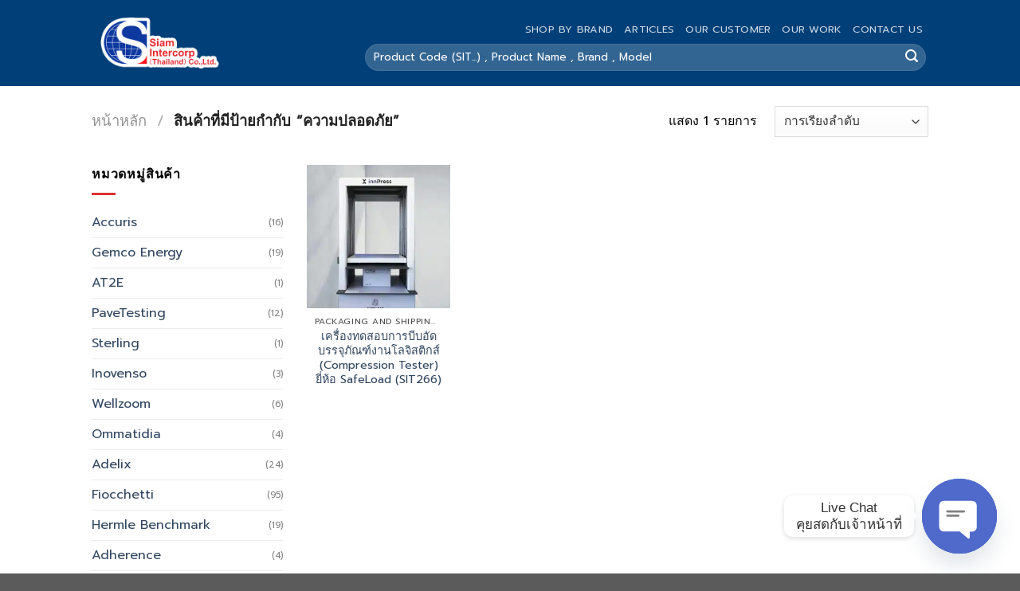

--- FILE ---
content_type: text/html; charset=UTF-8
request_url: https://siamintercorp.co/product-tag/%E0%B8%84%E0%B8%A7%E0%B8%B2%E0%B8%A1%E0%B8%9B%E0%B8%A5%E0%B8%AD%E0%B8%94%E0%B8%A0%E0%B8%B1%E0%B8%A2/
body_size: 40027
content:
<!DOCTYPE html>
<html lang="th" class="loading-site no-js">
<head>
	<meta charset="UTF-8" />
	<link rel="profile" href="http://gmpg.org/xfn/11" />
	<link rel="pingback" href="https://siamintercorp.co/xmlrpc.php" />

	<script>(function(html){html.className = html.className.replace(/\bno-js\b/,'js')})(document.documentElement);</script>
<meta name='robots' content='index, follow, max-image-preview:large, max-snippet:-1, max-video-preview:-1' />
<meta name="viewport" content="width=device-width, initial-scale=1" />
	<!-- This site is optimized with the Yoast SEO Premium plugin v19.2 (Yoast SEO v23.3) - https://yoast.com/wordpress/plugins/seo/ -->
	<title>ความปลอดภัย Archives - Siam Intercorp (Thailand) Co.,Ltd.</title>
	<link rel="canonical" href="https://siamintercorp.co/product-tag/ความปลอดภัย/" />
	<meta property="og:locale" content="th_TH" />
	<meta property="og:type" content="article" />
	<meta property="og:title" content="ความปลอดภัย Archives" />
	<meta property="og:url" content="https://siamintercorp.co/product-tag/ความปลอดภัย/" />
	<meta property="og:site_name" content="Siam Intercorp (Thailand) Co.,Ltd." />
	<meta name="twitter:card" content="summary_large_image" />
	<script type="application/ld+json" class="yoast-schema-graph">{"@context":"https://schema.org","@graph":[{"@type":"CollectionPage","@id":"https://siamintercorp.co/product-tag/%e0%b8%84%e0%b8%a7%e0%b8%b2%e0%b8%a1%e0%b8%9b%e0%b8%a5%e0%b8%ad%e0%b8%94%e0%b8%a0%e0%b8%b1%e0%b8%a2/","url":"https://siamintercorp.co/product-tag/%e0%b8%84%e0%b8%a7%e0%b8%b2%e0%b8%a1%e0%b8%9b%e0%b8%a5%e0%b8%ad%e0%b8%94%e0%b8%a0%e0%b8%b1%e0%b8%a2/","name":"ความปลอดภัย Archives - Siam Intercorp (Thailand) Co.,Ltd.","isPartOf":{"@id":"https://siamintercorp.co/#website"},"primaryImageOfPage":{"@id":"https://siamintercorp.co/product-tag/%e0%b8%84%e0%b8%a7%e0%b8%b2%e0%b8%a1%e0%b8%9b%e0%b8%a5%e0%b8%ad%e0%b8%94%e0%b8%a0%e0%b8%b1%e0%b8%a2/#primaryimage"},"image":{"@id":"https://siamintercorp.co/product-tag/%e0%b8%84%e0%b8%a7%e0%b8%b2%e0%b8%a1%e0%b8%9b%e0%b8%a5%e0%b8%ad%e0%b8%94%e0%b8%a0%e0%b8%b1%e0%b8%a2/#primaryimage"},"thumbnailUrl":"https://siamintercorp.co/wp-content/uploads/2023/08/1-38.jpg","breadcrumb":{"@id":"https://siamintercorp.co/product-tag/%e0%b8%84%e0%b8%a7%e0%b8%b2%e0%b8%a1%e0%b8%9b%e0%b8%a5%e0%b8%ad%e0%b8%94%e0%b8%a0%e0%b8%b1%e0%b8%a2/#breadcrumb"},"inLanguage":"th"},{"@type":"ImageObject","inLanguage":"th","@id":"https://siamintercorp.co/product-tag/%e0%b8%84%e0%b8%a7%e0%b8%b2%e0%b8%a1%e0%b8%9b%e0%b8%a5%e0%b8%ad%e0%b8%94%e0%b8%a0%e0%b8%b1%e0%b8%a2/#primaryimage","url":"https://siamintercorp.co/wp-content/uploads/2023/08/1-38.jpg","contentUrl":"https://siamintercorp.co/wp-content/uploads/2023/08/1-38.jpg","width":2277,"height":2560},{"@type":"BreadcrumbList","@id":"https://siamintercorp.co/product-tag/%e0%b8%84%e0%b8%a7%e0%b8%b2%e0%b8%a1%e0%b8%9b%e0%b8%a5%e0%b8%ad%e0%b8%94%e0%b8%a0%e0%b8%b1%e0%b8%a2/#breadcrumb","itemListElement":[{"@type":"ListItem","position":1,"name":"Home","item":"https://siamintercorp.co/"},{"@type":"ListItem","position":2,"name":"ความปลอดภัย"}]},{"@type":"WebSite","@id":"https://siamintercorp.co/#website","url":"https://siamintercorp.co/","name":"Siam Intercorp (Thailand) Co.,Ltd.","description":"บริษัท สยามอินเตอร์คอร์ป (ประเทศไทย) จำกัด • Siamintercorp","publisher":{"@id":"https://siamintercorp.co/#organization"},"potentialAction":[{"@type":"SearchAction","target":{"@type":"EntryPoint","urlTemplate":"https://siamintercorp.co/?s={search_term_string}"},"query-input":"required name=search_term_string"}],"inLanguage":"th"},{"@type":"Organization","@id":"https://siamintercorp.co/#organization","name":"Siam Intercorp (Thailand) Co.,Ltd.","url":"https://siamintercorp.co/","logo":{"@type":"ImageObject","inLanguage":"th","@id":"https://siamintercorp.co/#/schema/logo/image/","url":"https://siamintercorp.co/wp-content/uploads/2023/07/logo-siam.png","contentUrl":"https://siamintercorp.co/wp-content/uploads/2023/07/logo-siam.png","width":150,"height":80,"caption":"Siam Intercorp (Thailand) Co.,Ltd."},"image":{"@id":"https://siamintercorp.co/#/schema/logo/image/"}}]}</script>
	<!-- / Yoast SEO Premium plugin. -->


<script type='application/javascript'>console.log('PixelYourSite PRO version 9.7.1');</script>
<link rel='dns-prefetch' href='//www.googletagmanager.com' />
<link rel='dns-prefetch' href='//cdn.jsdelivr.net' />
<link rel='dns-prefetch' href='//pagead2.googlesyndication.com' />
<link rel='dns-prefetch' href='//fundingchoicesmessages.google.com' />

<link rel='prefetch' href='https://siamintercorp.co/wp-content/themes/flatsome/assets/js/flatsome.js?ver=f55219565baa8ae8edba' />
<link rel='prefetch' href='https://siamintercorp.co/wp-content/themes/flatsome/assets/js/chunk.slider.js?ver=3.17.4' />
<link rel='prefetch' href='https://siamintercorp.co/wp-content/themes/flatsome/assets/js/chunk.popups.js?ver=3.17.4' />
<link rel='prefetch' href='https://siamintercorp.co/wp-content/themes/flatsome/assets/js/chunk.tooltips.js?ver=3.17.4' />
<link rel='prefetch' href='https://siamintercorp.co/wp-content/themes/flatsome/assets/js/woocommerce.js?ver=1a392523165907adee6a' />
<link rel="alternate" type="application/rss+xml" title="Siam Intercorp (Thailand) Co.,Ltd. &raquo; ฟีด" href="https://siamintercorp.co/feed/" />
<link rel="alternate" type="application/rss+xml" title="Siam Intercorp (Thailand) Co.,Ltd. &raquo; ฟีดความเห็น" href="https://siamintercorp.co/comments/feed/" />
<link rel="alternate" type="application/rss+xml" title="ฟีด Siam Intercorp (Thailand) Co.,Ltd. &raquo; ความปลอดภัย ป้ายกำกับ" href="https://siamintercorp.co/product-tag/%e0%b8%84%e0%b8%a7%e0%b8%b2%e0%b8%a1%e0%b8%9b%e0%b8%a5%e0%b8%ad%e0%b8%94%e0%b8%a0%e0%b8%b1%e0%b8%a2/feed/" />
<style id='wp-img-auto-sizes-contain-inline-css' type='text/css'>
img:is([sizes=auto i],[sizes^="auto," i]){contain-intrinsic-size:3000px 1500px}
/*# sourceURL=wp-img-auto-sizes-contain-inline-css */
</style>
<style id='wp-emoji-styles-inline-css' type='text/css'>

	img.wp-smiley, img.emoji {
		display: inline !important;
		border: none !important;
		box-shadow: none !important;
		height: 1em !important;
		width: 1em !important;
		margin: 0 0.07em !important;
		vertical-align: -0.1em !important;
		background: none !important;
		padding: 0 !important;
	}
/*# sourceURL=wp-emoji-styles-inline-css */
</style>
<style id='wp-block-library-inline-css' type='text/css'>
:root{--wp-block-synced-color:#7a00df;--wp-block-synced-color--rgb:122,0,223;--wp-bound-block-color:var(--wp-block-synced-color);--wp-editor-canvas-background:#ddd;--wp-admin-theme-color:#007cba;--wp-admin-theme-color--rgb:0,124,186;--wp-admin-theme-color-darker-10:#006ba1;--wp-admin-theme-color-darker-10--rgb:0,107,160.5;--wp-admin-theme-color-darker-20:#005a87;--wp-admin-theme-color-darker-20--rgb:0,90,135;--wp-admin-border-width-focus:2px}@media (min-resolution:192dpi){:root{--wp-admin-border-width-focus:1.5px}}.wp-element-button{cursor:pointer}:root .has-very-light-gray-background-color{background-color:#eee}:root .has-very-dark-gray-background-color{background-color:#313131}:root .has-very-light-gray-color{color:#eee}:root .has-very-dark-gray-color{color:#313131}:root .has-vivid-green-cyan-to-vivid-cyan-blue-gradient-background{background:linear-gradient(135deg,#00d084,#0693e3)}:root .has-purple-crush-gradient-background{background:linear-gradient(135deg,#34e2e4,#4721fb 50%,#ab1dfe)}:root .has-hazy-dawn-gradient-background{background:linear-gradient(135deg,#faaca8,#dad0ec)}:root .has-subdued-olive-gradient-background{background:linear-gradient(135deg,#fafae1,#67a671)}:root .has-atomic-cream-gradient-background{background:linear-gradient(135deg,#fdd79a,#004a59)}:root .has-nightshade-gradient-background{background:linear-gradient(135deg,#330968,#31cdcf)}:root .has-midnight-gradient-background{background:linear-gradient(135deg,#020381,#2874fc)}:root{--wp--preset--font-size--normal:16px;--wp--preset--font-size--huge:42px}.has-regular-font-size{font-size:1em}.has-larger-font-size{font-size:2.625em}.has-normal-font-size{font-size:var(--wp--preset--font-size--normal)}.has-huge-font-size{font-size:var(--wp--preset--font-size--huge)}.has-text-align-center{text-align:center}.has-text-align-left{text-align:left}.has-text-align-right{text-align:right}.has-fit-text{white-space:nowrap!important}#end-resizable-editor-section{display:none}.aligncenter{clear:both}.items-justified-left{justify-content:flex-start}.items-justified-center{justify-content:center}.items-justified-right{justify-content:flex-end}.items-justified-space-between{justify-content:space-between}.screen-reader-text{border:0;clip-path:inset(50%);height:1px;margin:-1px;overflow:hidden;padding:0;position:absolute;width:1px;word-wrap:normal!important}.screen-reader-text:focus{background-color:#ddd;clip-path:none;color:#444;display:block;font-size:1em;height:auto;left:5px;line-height:normal;padding:15px 23px 14px;text-decoration:none;top:5px;width:auto;z-index:100000}html :where(.has-border-color){border-style:solid}html :where([style*=border-top-color]){border-top-style:solid}html :where([style*=border-right-color]){border-right-style:solid}html :where([style*=border-bottom-color]){border-bottom-style:solid}html :where([style*=border-left-color]){border-left-style:solid}html :where([style*=border-width]){border-style:solid}html :where([style*=border-top-width]){border-top-style:solid}html :where([style*=border-right-width]){border-right-style:solid}html :where([style*=border-bottom-width]){border-bottom-style:solid}html :where([style*=border-left-width]){border-left-style:solid}html :where(img[class*=wp-image-]){height:auto;max-width:100%}:where(figure){margin:0 0 1em}html :where(.is-position-sticky){--wp-admin--admin-bar--position-offset:var(--wp-admin--admin-bar--height,0px)}@media screen and (max-width:600px){html :where(.is-position-sticky){--wp-admin--admin-bar--position-offset:0px}}

/*# sourceURL=wp-block-library-inline-css */
</style><link data-minify="1" rel='stylesheet' id='wc-blocks-style-css' href='https://siamintercorp.co/wp-content/cache/min/1/wp-content/plugins/woocommerce/assets/client/blocks/wc-blocks.css?ver=1764061116' type='text/css' media='all' />
<style id='global-styles-inline-css' type='text/css'>
:root{--wp--preset--aspect-ratio--square: 1;--wp--preset--aspect-ratio--4-3: 4/3;--wp--preset--aspect-ratio--3-4: 3/4;--wp--preset--aspect-ratio--3-2: 3/2;--wp--preset--aspect-ratio--2-3: 2/3;--wp--preset--aspect-ratio--16-9: 16/9;--wp--preset--aspect-ratio--9-16: 9/16;--wp--preset--color--black: #000000;--wp--preset--color--cyan-bluish-gray: #abb8c3;--wp--preset--color--white: #ffffff;--wp--preset--color--pale-pink: #f78da7;--wp--preset--color--vivid-red: #cf2e2e;--wp--preset--color--luminous-vivid-orange: #ff6900;--wp--preset--color--luminous-vivid-amber: #fcb900;--wp--preset--color--light-green-cyan: #7bdcb5;--wp--preset--color--vivid-green-cyan: #00d084;--wp--preset--color--pale-cyan-blue: #8ed1fc;--wp--preset--color--vivid-cyan-blue: #0693e3;--wp--preset--color--vivid-purple: #9b51e0;--wp--preset--gradient--vivid-cyan-blue-to-vivid-purple: linear-gradient(135deg,rgb(6,147,227) 0%,rgb(155,81,224) 100%);--wp--preset--gradient--light-green-cyan-to-vivid-green-cyan: linear-gradient(135deg,rgb(122,220,180) 0%,rgb(0,208,130) 100%);--wp--preset--gradient--luminous-vivid-amber-to-luminous-vivid-orange: linear-gradient(135deg,rgb(252,185,0) 0%,rgb(255,105,0) 100%);--wp--preset--gradient--luminous-vivid-orange-to-vivid-red: linear-gradient(135deg,rgb(255,105,0) 0%,rgb(207,46,46) 100%);--wp--preset--gradient--very-light-gray-to-cyan-bluish-gray: linear-gradient(135deg,rgb(238,238,238) 0%,rgb(169,184,195) 100%);--wp--preset--gradient--cool-to-warm-spectrum: linear-gradient(135deg,rgb(74,234,220) 0%,rgb(151,120,209) 20%,rgb(207,42,186) 40%,rgb(238,44,130) 60%,rgb(251,105,98) 80%,rgb(254,248,76) 100%);--wp--preset--gradient--blush-light-purple: linear-gradient(135deg,rgb(255,206,236) 0%,rgb(152,150,240) 100%);--wp--preset--gradient--blush-bordeaux: linear-gradient(135deg,rgb(254,205,165) 0%,rgb(254,45,45) 50%,rgb(107,0,62) 100%);--wp--preset--gradient--luminous-dusk: linear-gradient(135deg,rgb(255,203,112) 0%,rgb(199,81,192) 50%,rgb(65,88,208) 100%);--wp--preset--gradient--pale-ocean: linear-gradient(135deg,rgb(255,245,203) 0%,rgb(182,227,212) 50%,rgb(51,167,181) 100%);--wp--preset--gradient--electric-grass: linear-gradient(135deg,rgb(202,248,128) 0%,rgb(113,206,126) 100%);--wp--preset--gradient--midnight: linear-gradient(135deg,rgb(2,3,129) 0%,rgb(40,116,252) 100%);--wp--preset--font-size--small: 13px;--wp--preset--font-size--medium: 20px;--wp--preset--font-size--large: 36px;--wp--preset--font-size--x-large: 42px;--wp--preset--spacing--20: 0.44rem;--wp--preset--spacing--30: 0.67rem;--wp--preset--spacing--40: 1rem;--wp--preset--spacing--50: 1.5rem;--wp--preset--spacing--60: 2.25rem;--wp--preset--spacing--70: 3.38rem;--wp--preset--spacing--80: 5.06rem;--wp--preset--shadow--natural: 6px 6px 9px rgba(0, 0, 0, 0.2);--wp--preset--shadow--deep: 12px 12px 50px rgba(0, 0, 0, 0.4);--wp--preset--shadow--sharp: 6px 6px 0px rgba(0, 0, 0, 0.2);--wp--preset--shadow--outlined: 6px 6px 0px -3px rgb(255, 255, 255), 6px 6px rgb(0, 0, 0);--wp--preset--shadow--crisp: 6px 6px 0px rgb(0, 0, 0);}:where(.is-layout-flex){gap: 0.5em;}:where(.is-layout-grid){gap: 0.5em;}body .is-layout-flex{display: flex;}.is-layout-flex{flex-wrap: wrap;align-items: center;}.is-layout-flex > :is(*, div){margin: 0;}body .is-layout-grid{display: grid;}.is-layout-grid > :is(*, div){margin: 0;}:where(.wp-block-columns.is-layout-flex){gap: 2em;}:where(.wp-block-columns.is-layout-grid){gap: 2em;}:where(.wp-block-post-template.is-layout-flex){gap: 1.25em;}:where(.wp-block-post-template.is-layout-grid){gap: 1.25em;}.has-black-color{color: var(--wp--preset--color--black) !important;}.has-cyan-bluish-gray-color{color: var(--wp--preset--color--cyan-bluish-gray) !important;}.has-white-color{color: var(--wp--preset--color--white) !important;}.has-pale-pink-color{color: var(--wp--preset--color--pale-pink) !important;}.has-vivid-red-color{color: var(--wp--preset--color--vivid-red) !important;}.has-luminous-vivid-orange-color{color: var(--wp--preset--color--luminous-vivid-orange) !important;}.has-luminous-vivid-amber-color{color: var(--wp--preset--color--luminous-vivid-amber) !important;}.has-light-green-cyan-color{color: var(--wp--preset--color--light-green-cyan) !important;}.has-vivid-green-cyan-color{color: var(--wp--preset--color--vivid-green-cyan) !important;}.has-pale-cyan-blue-color{color: var(--wp--preset--color--pale-cyan-blue) !important;}.has-vivid-cyan-blue-color{color: var(--wp--preset--color--vivid-cyan-blue) !important;}.has-vivid-purple-color{color: var(--wp--preset--color--vivid-purple) !important;}.has-black-background-color{background-color: var(--wp--preset--color--black) !important;}.has-cyan-bluish-gray-background-color{background-color: var(--wp--preset--color--cyan-bluish-gray) !important;}.has-white-background-color{background-color: var(--wp--preset--color--white) !important;}.has-pale-pink-background-color{background-color: var(--wp--preset--color--pale-pink) !important;}.has-vivid-red-background-color{background-color: var(--wp--preset--color--vivid-red) !important;}.has-luminous-vivid-orange-background-color{background-color: var(--wp--preset--color--luminous-vivid-orange) !important;}.has-luminous-vivid-amber-background-color{background-color: var(--wp--preset--color--luminous-vivid-amber) !important;}.has-light-green-cyan-background-color{background-color: var(--wp--preset--color--light-green-cyan) !important;}.has-vivid-green-cyan-background-color{background-color: var(--wp--preset--color--vivid-green-cyan) !important;}.has-pale-cyan-blue-background-color{background-color: var(--wp--preset--color--pale-cyan-blue) !important;}.has-vivid-cyan-blue-background-color{background-color: var(--wp--preset--color--vivid-cyan-blue) !important;}.has-vivid-purple-background-color{background-color: var(--wp--preset--color--vivid-purple) !important;}.has-black-border-color{border-color: var(--wp--preset--color--black) !important;}.has-cyan-bluish-gray-border-color{border-color: var(--wp--preset--color--cyan-bluish-gray) !important;}.has-white-border-color{border-color: var(--wp--preset--color--white) !important;}.has-pale-pink-border-color{border-color: var(--wp--preset--color--pale-pink) !important;}.has-vivid-red-border-color{border-color: var(--wp--preset--color--vivid-red) !important;}.has-luminous-vivid-orange-border-color{border-color: var(--wp--preset--color--luminous-vivid-orange) !important;}.has-luminous-vivid-amber-border-color{border-color: var(--wp--preset--color--luminous-vivid-amber) !important;}.has-light-green-cyan-border-color{border-color: var(--wp--preset--color--light-green-cyan) !important;}.has-vivid-green-cyan-border-color{border-color: var(--wp--preset--color--vivid-green-cyan) !important;}.has-pale-cyan-blue-border-color{border-color: var(--wp--preset--color--pale-cyan-blue) !important;}.has-vivid-cyan-blue-border-color{border-color: var(--wp--preset--color--vivid-cyan-blue) !important;}.has-vivid-purple-border-color{border-color: var(--wp--preset--color--vivid-purple) !important;}.has-vivid-cyan-blue-to-vivid-purple-gradient-background{background: var(--wp--preset--gradient--vivid-cyan-blue-to-vivid-purple) !important;}.has-light-green-cyan-to-vivid-green-cyan-gradient-background{background: var(--wp--preset--gradient--light-green-cyan-to-vivid-green-cyan) !important;}.has-luminous-vivid-amber-to-luminous-vivid-orange-gradient-background{background: var(--wp--preset--gradient--luminous-vivid-amber-to-luminous-vivid-orange) !important;}.has-luminous-vivid-orange-to-vivid-red-gradient-background{background: var(--wp--preset--gradient--luminous-vivid-orange-to-vivid-red) !important;}.has-very-light-gray-to-cyan-bluish-gray-gradient-background{background: var(--wp--preset--gradient--very-light-gray-to-cyan-bluish-gray) !important;}.has-cool-to-warm-spectrum-gradient-background{background: var(--wp--preset--gradient--cool-to-warm-spectrum) !important;}.has-blush-light-purple-gradient-background{background: var(--wp--preset--gradient--blush-light-purple) !important;}.has-blush-bordeaux-gradient-background{background: var(--wp--preset--gradient--blush-bordeaux) !important;}.has-luminous-dusk-gradient-background{background: var(--wp--preset--gradient--luminous-dusk) !important;}.has-pale-ocean-gradient-background{background: var(--wp--preset--gradient--pale-ocean) !important;}.has-electric-grass-gradient-background{background: var(--wp--preset--gradient--electric-grass) !important;}.has-midnight-gradient-background{background: var(--wp--preset--gradient--midnight) !important;}.has-small-font-size{font-size: var(--wp--preset--font-size--small) !important;}.has-medium-font-size{font-size: var(--wp--preset--font-size--medium) !important;}.has-large-font-size{font-size: var(--wp--preset--font-size--large) !important;}.has-x-large-font-size{font-size: var(--wp--preset--font-size--x-large) !important;}
/*# sourceURL=global-styles-inline-css */
</style>

<style id='classic-theme-styles-inline-css' type='text/css'>
/*! This file is auto-generated */
.wp-block-button__link{color:#fff;background-color:#32373c;border-radius:9999px;box-shadow:none;text-decoration:none;padding:calc(.667em + 2px) calc(1.333em + 2px);font-size:1.125em}.wp-block-file__button{background:#32373c;color:#fff;text-decoration:none}
/*# sourceURL=/wp-includes/css/classic-themes.min.css */
</style>
<link rel='stylesheet' id='chaty-front-css-css' href='https://siamintercorp.co/wp-content/plugins/chaty/css/chaty-front.min.css?ver=3.2.91741660447' type='text/css' media='all' />
<link data-minify="1" rel='stylesheet' id='dashicons-css' href='https://siamintercorp.co/wp-content/cache/min/1/wp-includes/css/dashicons.min.css?ver=1764061116' type='text/css' media='all' />
<style id='dashicons-inline-css' type='text/css'>
[data-font="Dashicons"]:before {font-family: 'Dashicons' !important;content: attr(data-icon) !important;speak: none !important;font-weight: normal !important;font-variant: normal !important;text-transform: none !important;line-height: 1 !important;font-style: normal !important;-webkit-font-smoothing: antialiased !important;-moz-osx-font-smoothing: grayscale !important;}
/*# sourceURL=dashicons-inline-css */
</style>
<link rel='stylesheet' id='post-views-counter-frontend-css' href='https://siamintercorp.co/wp-content/plugins/post-views-counter/css/frontend.min.css?ver=1.4.7' type='text/css' media='all' />
<style id='woocommerce-inline-inline-css' type='text/css'>
.woocommerce form .form-row .required { visibility: visible; }
/*# sourceURL=woocommerce-inline-inline-css */
</style>
<link data-minify="1" rel='stylesheet' id='brands-styles-css' href='https://siamintercorp.co/wp-content/cache/min/1/wp-content/plugins/woocommerce/assets/css/brands.css?ver=1764061116' type='text/css' media='all' />
<link data-minify="1" rel='stylesheet' id='woo-advanced-product-information-icons-css' href='https://siamintercorp.co/wp-content/cache/min/1/wp-content/plugins/woo-advanced-product-information/css/woo-advanced-product-information-icons.css?ver=1764061116' type='text/css' media='all' />
<link rel='stylesheet' id='woo-advanced-product-information-style-css' href='https://siamintercorp.co/wp-content/plugins/woo-advanced-product-information/css/woo-advanced-product-information-style.min.css?ver=1.1.4' type='text/css' media='all' />
<link data-minify="1" rel='stylesheet' id='flatsome-main-css' href='https://siamintercorp.co/wp-content/cache/min/1/wp-content/themes/flatsome/assets/css/flatsome.css?ver=1764061116' type='text/css' media='all' />
<style id='flatsome-main-inline-css' type='text/css'>
@font-face {
				font-family: "fl-icons";
				font-display: block;
				src: url(https://siamintercorp.co/wp-content/themes/flatsome/assets/css/icons/fl-icons.eot?v=3.17.4);
				src:
					url(https://siamintercorp.co/wp-content/themes/flatsome/assets/css/icons/fl-icons.eot#iefix?v=3.17.4) format("embedded-opentype"),
					url(https://siamintercorp.co/wp-content/themes/flatsome/assets/css/icons/fl-icons.woff2?v=3.17.4) format("woff2"),
					url(https://siamintercorp.co/wp-content/themes/flatsome/assets/css/icons/fl-icons.ttf?v=3.17.4) format("truetype"),
					url(https://siamintercorp.co/wp-content/themes/flatsome/assets/css/icons/fl-icons.woff?v=3.17.4) format("woff"),
					url(https://siamintercorp.co/wp-content/themes/flatsome/assets/css/icons/fl-icons.svg?v=3.17.4#fl-icons) format("svg");
			}
/*# sourceURL=flatsome-main-inline-css */
</style>
<link data-minify="1" rel='stylesheet' id='flatsome-shop-css' href='https://siamintercorp.co/wp-content/cache/min/1/wp-content/themes/flatsome/assets/css/flatsome-shop.css?ver=1764061116' type='text/css' media='all' />
<link rel='stylesheet' id='flatsome-style-css' href='https://siamintercorp.co/wp-content/themes/flatsome/style.css?ver=3.17.4' type='text/css' media='all' />
<script type="text/javascript" src="https://siamintercorp.co/wp-includes/js/jquery/jquery.min.js?ver=3.7.1" id="jquery-core-js" defer></script>
<script type="text/javascript" src="https://siamintercorp.co/wp-includes/js/jquery/jquery-migrate.min.js?ver=3.4.1" id="jquery-migrate-js" defer></script>
<script data-minify="1" type="text/javascript" src="https://siamintercorp.co/wp-content/cache/min/1/wp-content/plugins/marquee-image-crawler/js/marquee-image-crawler.js?ver=1764061116" id="marquee-image-crawler-js" defer></script>
<script type="text/javascript" src="https://siamintercorp.co/wp-content/plugins/woocommerce/assets/js/jquery-blockui/jquery.blockUI.min.js?ver=2.7.0-wc.10.4.3" id="wc-jquery-blockui-js" data-wp-strategy="defer" defer></script>
<script type="text/javascript" id="wc-add-to-cart-js-extra">
/* <![CDATA[ */
var wc_add_to_cart_params = {"ajax_url":"/wp-admin/admin-ajax.php","wc_ajax_url":"/?wc-ajax=%%endpoint%%","i18n_view_cart":"\u0e14\u0e39\u0e15\u0e30\u0e01\u0e23\u0e49\u0e32\u0e2a\u0e34\u0e19\u0e04\u0e49\u0e32","cart_url":"https://siamintercorp.co","is_cart":"","cart_redirect_after_add":"no"};
//# sourceURL=wc-add-to-cart-js-extra
/* ]]> */
</script>
<script type="text/javascript" src="https://siamintercorp.co/wp-content/plugins/woocommerce/assets/js/frontend/add-to-cart.min.js?ver=10.4.3" id="wc-add-to-cart-js" defer="defer" data-wp-strategy="defer"></script>
<script type="text/javascript" src="https://siamintercorp.co/wp-content/plugins/woocommerce/assets/js/js-cookie/js.cookie.min.js?ver=2.1.4-wc.10.4.3" id="wc-js-cookie-js" data-wp-strategy="defer" defer></script>
<script type="text/javascript" src="https://siamintercorp.co/wp-content/plugins/pixelyoursite-pro/dist/scripts/js.cookie-2.1.3.min.js?ver=2.1.3" id="js-cookie-pys-js" defer></script>
<script type="text/javascript" src="https://siamintercorp.co/wp-content/plugins/pixelyoursite-pro/dist/scripts/jquery.bind-first-0.2.3.min.js?ver=6.9" id="jquery-bind-first-js" defer></script>
<script type="text/javascript" id="pys-js-extra">
/* <![CDATA[ */
var pysOptions = {"staticEvents":{"ga":{"woo_view_item_list_tag":[{"delay":0,"type":"static","name":"view_item_list","trackingIds":["G-EG2D4JS615"],"params":{"event_category":"ecommerce","event_label":"Tag - \u0e04\u0e27\u0e32\u0e21\u0e1b\u0e25\u0e2d\u0e14\u0e20\u0e31\u0e22","items":[{"id":"2409","name":"\u0e40\u0e04\u0e23\u0e37\u0e48\u0e2d\u0e07\u0e17\u0e14\u0e2a\u0e2d\u0e1a\u0e01\u0e32\u0e23\u0e1a\u0e35\u0e1a\u0e2d\u0e31\u0e14\u0e1a\u0e23\u0e23\u0e08\u0e38\u0e20\u0e31\u0e13\u0e11\u0e4c\u0e07\u0e32\u0e19\u0e42\u0e25\u0e08\u0e34\u0e2a\u0e15\u0e34\u0e01\u0e2a\u0e4c (Compression Tester) \u0e22\u0e35\u0e48\u0e2b\u0e49\u0e2d SafeLoad (SIT266)","quantity":1,"price":0,"item_list_name":"Tag - \u0e04\u0e27\u0e32\u0e21\u0e1b\u0e25\u0e2d\u0e14\u0e20\u0e31\u0e22","item_list_id":"tag_%e0%b8%84%e0%b8%a7%e0%b8%b2%e0%b8%a1%e0%b8%9b%e0%b8%a5%e0%b8%ad%e0%b8%94%e0%b8%a0%e0%b8%b1%e0%b8%a2","affiliation":"Siam Intercorp (Thailand) Co.,Ltd.","item_category":"Packaging and Shipping Testing"}],"page_title":"\u0e04\u0e27\u0e32\u0e21\u0e1b\u0e25\u0e2d\u0e14\u0e20\u0e31\u0e22","post_type":"product_tag","post_id":3752,"plugin":"PixelYourSite","event_url":"siamintercorp.co/product-tag/%E0%B8%84%E0%B8%A7%E0%B8%B2%E0%B8%A1%E0%B8%9B%E0%B8%A5%E0%B8%AD%E0%B8%94%E0%B8%A0%E0%B8%B1%E0%B8%A2/","user_role":"guest"},"e_id":"woo_view_item_list_tag","ids":[],"hasTimeWindow":false,"timeWindow":0,"eventID":"","woo_order":"","edd_order":""}]}},"dynamicEvents":[],"triggerEvents":[],"triggerEventTypes":[],"ga":{"trackingIds":["G-EG2D4JS615"],"enhanceLinkAttr":false,"anonimizeIP":false,"retargetingLogic":"ecomm","crossDomainEnabled":false,"crossDomainAcceptIncoming":false,"crossDomainDomains":[],"wooVariableAsSimple":true,"isDebugEnabled":[false],"disableAdvertisingFeatures":false,"disableAdvertisingPersonalization":false},"debug":"","siteUrl":"https://siamintercorp.co","ajaxUrl":"https://siamintercorp.co/wp-admin/admin-ajax.php","ajax_event":"62b8e1f6d6","trackUTMs":"1","trackTrafficSource":"1","user_id":"0","enable_lading_page_param":"1","cookie_duration":"7","enable_event_day_param":"1","enable_event_month_param":"1","enable_event_time_param":"1","enable_remove_target_url_param":"1","enable_remove_download_url_param":"1","visit_data_model":"first_visit","last_visit_duration":"60","enable_auto_save_advance_matching":"1","advance_matching_fn_names":["","first_name","first-name","first name","name"],"advance_matching_ln_names":["","last_name","last-name","last name"],"advance_matching_tel_names":["","phone","tel"],"enable_success_send_form":"","enable_automatic_events":"","enable_event_video":"1","gdpr":{"ajax_enabled":false,"all_disabled_by_api":false,"facebook_disabled_by_api":false,"tiktok_disabled_by_api":false,"analytics_disabled_by_api":false,"google_ads_disabled_by_api":false,"pinterest_disabled_by_api":false,"bing_disabled_by_api":false,"facebook_prior_consent_enabled":true,"tiktok_prior_consent_enabled":true,"analytics_prior_consent_enabled":true,"google_ads_prior_consent_enabled":true,"pinterest_prior_consent_enabled":true,"bing_prior_consent_enabled":true,"cookiebot_integration_enabled":false,"cookiebot_facebook_consent_category":"marketing","cookiebot_analytics_consent_category":"statistics","cookiebot_google_ads_consent_category":"marketing","cookiebot_pinterest_consent_category":"marketing","cookiebot_bing_consent_category":"marketing","cookie_notice_integration_enabled":false,"cookie_law_info_integration_enabled":false,"real_cookie_banner_integration_enabled":false,"consent_magic_integration_enabled":false},"automatic":{"enable_youtube":true,"enable_vimeo":true,"enable_video":true},"woo":{"enabled":true,"enabled_save_data_to_orders":true,"addToCartOnButtonEnabled":true,"addToCartOnButtonValueEnabled":true,"addToCartOnButtonValueOption":"price","woo_purchase_on_transaction":true,"singleProductId":null,"affiliateEnabled":false,"removeFromCartSelector":"form.woocommerce-cart-form .remove","addToCartCatchMethod":"add_cart_hook","is_order_received_page":false,"containOrderId":false,"affiliateEventName":"Lead"},"edd":{"enabled":false}};
//# sourceURL=pys-js-extra
/* ]]> */
</script>
<script data-minify="1" type="text/javascript" src="https://siamintercorp.co/wp-content/cache/min/1/wp-content/plugins/pixelyoursite-pro/dist/scripts/public.js?ver=1764061116" id="pys-js" defer></script>

<!-- Google tag (gtag.js) snippet added by Site Kit -->
<!-- Google Analytics snippet added by Site Kit -->
<script type="text/javascript" src="https://www.googletagmanager.com/gtag/js?id=GT-K828RKQ" id="google_gtagjs-js" async></script>
<script type="text/javascript" id="google_gtagjs-js-after">
/* <![CDATA[ */
window.dataLayer = window.dataLayer || [];function gtag(){dataLayer.push(arguments);}
gtag("set","linker",{"domains":["siamintercorp.co"]});
gtag("js", new Date());
gtag("set", "developer_id.dZTNiMT", true);
gtag("config", "GT-K828RKQ");
//# sourceURL=google_gtagjs-js-after
/* ]]> */
</script>
<link rel="https://api.w.org/" href="https://siamintercorp.co/wp-json/" /><link rel="alternate" title="JSON" type="application/json" href="https://siamintercorp.co/wp-json/wp/v2/product_tag/3752" /><link rel="EditURI" type="application/rsd+xml" title="RSD" href="https://siamintercorp.co/xmlrpc.php?rsd" />
<meta name="generator" content="WordPress 6.9" />
<meta name="generator" content="WooCommerce 10.4.3" />
<meta name="generator" content="Site Kit by Google 1.170.0" /> <style> .ppw-ppf-input-container { background-color: !important; padding: px!important; border-radius: px!important; } .ppw-ppf-input-container div.ppw-ppf-headline { font-size: 20px!important; font-weight: !important; color: !important; } .ppw-ppf-input-container div.ppw-ppf-desc { font-size: px!important; font-weight: !important; color: !important; } .ppw-ppf-input-container label.ppw-pwd-label { font-size: px!important; font-weight: !important; color: !important; } div.ppwp-wrong-pw-error { font-size: px!important; font-weight: !important; color: #dc3232!important; background: !important; } .ppw-ppf-input-container input[type='submit'] { color: !important; background: !important; } .ppw-ppf-input-container input[type='submit']:hover { color: !important; background: !important; } .ppw-ppf-desc-below { font-size: px!important; font-weight: !important; color: !important; } </style>  <style> .ppw-form { background-color: !important; padding: px!important; border-radius: px!important; } .ppw-headline.ppw-pcp-pf-headline { font-size: px!important; font-weight: !important; color: !important; } .ppw-description.ppw-pcp-pf-desc { font-size: px!important; font-weight: !important; color: !important; } .ppw-pcp-pf-desc-above-btn { display: block; } .ppw-pcp-pf-desc-below-form { font-size: px!important; font-weight: !important; color: !important; } .ppw-input label.ppw-pcp-password-label { font-size: px!important; font-weight: !important; color: !important; } .ppw-form input[type='submit'] { color: !important; background: !important; } .ppw-form input[type='submit']:hover { color: !important; background: !important; } div.ppw-error.ppw-pcp-pf-error-msg { font-size: px!important; font-weight: !important; color: #dc3232!important; background: !important; } </style>     
    <script type="text/javascript">
        var ajaxurl = 'https://siamintercorp.co/wp-admin/admin-ajax.php';
    </script>
	<style>
			.wsppc_div_block {
			display: inline-block;
			width: 100%;
			margin-top: 10px;
		}
		.wsppc_div_block.wsppc_product_summary_text {
			display: inline-block;
			width: 100%;
		}
		.woocommerce_product_thumbnails {
			display: inline-block;
		}
		
	</style>
    <style>.bg{opacity: 0; transition: opacity 1s; -webkit-transition: opacity 1s;} .bg-loaded{opacity: 1;}</style>	<noscript><style>.woocommerce-product-gallery{ opacity: 1 !important; }</style></noscript>
	
<!-- Google AdSense meta tags added by Site Kit -->
<meta name="google-adsense-platform-account" content="ca-host-pub-2644536267352236">
<meta name="google-adsense-platform-domain" content="sitekit.withgoogle.com">
<!-- End Google AdSense meta tags added by Site Kit -->

<!-- Google Tag Manager snippet added by Site Kit -->
<script type="text/javascript">
/* <![CDATA[ */

			( function( w, d, s, l, i ) {
				w[l] = w[l] || [];
				w[l].push( {'gtm.start': new Date().getTime(), event: 'gtm.js'} );
				var f = d.getElementsByTagName( s )[0],
					j = d.createElement( s ), dl = l != 'dataLayer' ? '&l=' + l : '';
				j.async = true;
				j.src = 'https://www.googletagmanager.com/gtm.js?id=' + i + dl;
				f.parentNode.insertBefore( j, f );
			} )( window, document, 'script', 'dataLayer', 'GTM-K24BHGZN' );
			
/* ]]> */
</script>

<!-- End Google Tag Manager snippet added by Site Kit -->

<!-- Google AdSense snippet added by Site Kit -->
<script type="text/javascript" async="async" src="https://pagead2.googlesyndication.com/pagead/js/adsbygoogle.js?client=ca-pub-4290081650089141&amp;host=ca-host-pub-2644536267352236" crossorigin="anonymous"></script>

<!-- End Google AdSense snippet added by Site Kit -->

<!-- Google AdSense Ad Blocking Recovery snippet added by Site Kit -->
<script async src="https://fundingchoicesmessages.google.com/i/pub-4290081650089141?ers=1" nonce="5qpbuyJo1LhhajYand1cHg"></script><script nonce="5qpbuyJo1LhhajYand1cHg">(function() {function signalGooglefcPresent() {if (!window.frames['googlefcPresent']) {if (document.body) {const iframe = document.createElement('iframe'); iframe.style = 'width: 0; height: 0; border: none; z-index: -1000; left: -1000px; top: -1000px;'; iframe.style.display = 'none'; iframe.name = 'googlefcPresent'; document.body.appendChild(iframe);} else {setTimeout(signalGooglefcPresent, 0);}}}signalGooglefcPresent();})();</script>
<!-- End Google AdSense Ad Blocking Recovery snippet added by Site Kit -->

<!-- Google AdSense Ad Blocking Recovery Error Protection snippet added by Site Kit -->
<script>(function(){'use strict';function aa(a){var b=0;return function(){return b<a.length?{done:!1,value:a[b++]}:{done:!0}}}var ba="function"==typeof Object.defineProperties?Object.defineProperty:function(a,b,c){if(a==Array.prototype||a==Object.prototype)return a;a[b]=c.value;return a};
function ea(a){a=["object"==typeof globalThis&&globalThis,a,"object"==typeof window&&window,"object"==typeof self&&self,"object"==typeof global&&global];for(var b=0;b<a.length;++b){var c=a[b];if(c&&c.Math==Math)return c}throw Error("Cannot find global object");}var fa=ea(this);function ha(a,b){if(b)a:{var c=fa;a=a.split(".");for(var d=0;d<a.length-1;d++){var e=a[d];if(!(e in c))break a;c=c[e]}a=a[a.length-1];d=c[a];b=b(d);b!=d&&null!=b&&ba(c,a,{configurable:!0,writable:!0,value:b})}}
var ia="function"==typeof Object.create?Object.create:function(a){function b(){}b.prototype=a;return new b},l;if("function"==typeof Object.setPrototypeOf)l=Object.setPrototypeOf;else{var m;a:{var ja={a:!0},ka={};try{ka.__proto__=ja;m=ka.a;break a}catch(a){}m=!1}l=m?function(a,b){a.__proto__=b;if(a.__proto__!==b)throw new TypeError(a+" is not extensible");return a}:null}var la=l;
function n(a,b){a.prototype=ia(b.prototype);a.prototype.constructor=a;if(la)la(a,b);else for(var c in b)if("prototype"!=c)if(Object.defineProperties){var d=Object.getOwnPropertyDescriptor(b,c);d&&Object.defineProperty(a,c,d)}else a[c]=b[c];a.A=b.prototype}function ma(){for(var a=Number(this),b=[],c=a;c<arguments.length;c++)b[c-a]=arguments[c];return b}
var na="function"==typeof Object.assign?Object.assign:function(a,b){for(var c=1;c<arguments.length;c++){var d=arguments[c];if(d)for(var e in d)Object.prototype.hasOwnProperty.call(d,e)&&(a[e]=d[e])}return a};ha("Object.assign",function(a){return a||na});/*

 Copyright The Closure Library Authors.
 SPDX-License-Identifier: Apache-2.0
*/
var p=this||self;function q(a){return a};var t,u;a:{for(var oa=["CLOSURE_FLAGS"],v=p,x=0;x<oa.length;x++)if(v=v[oa[x]],null==v){u=null;break a}u=v}var pa=u&&u[610401301];t=null!=pa?pa:!1;var z,qa=p.navigator;z=qa?qa.userAgentData||null:null;function A(a){return t?z?z.brands.some(function(b){return(b=b.brand)&&-1!=b.indexOf(a)}):!1:!1}function B(a){var b;a:{if(b=p.navigator)if(b=b.userAgent)break a;b=""}return-1!=b.indexOf(a)};function C(){return t?!!z&&0<z.brands.length:!1}function D(){return C()?A("Chromium"):(B("Chrome")||B("CriOS"))&&!(C()?0:B("Edge"))||B("Silk")};var ra=C()?!1:B("Trident")||B("MSIE");!B("Android")||D();D();B("Safari")&&(D()||(C()?0:B("Coast"))||(C()?0:B("Opera"))||(C()?0:B("Edge"))||(C()?A("Microsoft Edge"):B("Edg/"))||C()&&A("Opera"));var sa={},E=null;var ta="undefined"!==typeof Uint8Array,ua=!ra&&"function"===typeof btoa;var F="function"===typeof Symbol&&"symbol"===typeof Symbol()?Symbol():void 0,G=F?function(a,b){a[F]|=b}:function(a,b){void 0!==a.g?a.g|=b:Object.defineProperties(a,{g:{value:b,configurable:!0,writable:!0,enumerable:!1}})};function va(a){var b=H(a);1!==(b&1)&&(Object.isFrozen(a)&&(a=Array.prototype.slice.call(a)),I(a,b|1))}
var H=F?function(a){return a[F]|0}:function(a){return a.g|0},J=F?function(a){return a[F]}:function(a){return a.g},I=F?function(a,b){a[F]=b}:function(a,b){void 0!==a.g?a.g=b:Object.defineProperties(a,{g:{value:b,configurable:!0,writable:!0,enumerable:!1}})};function wa(){var a=[];G(a,1);return a}function xa(a,b){I(b,(a|0)&-99)}function K(a,b){I(b,(a|34)&-73)}function L(a){a=a>>11&1023;return 0===a?536870912:a};var M={};function N(a){return null!==a&&"object"===typeof a&&!Array.isArray(a)&&a.constructor===Object}var O,ya=[];I(ya,39);O=Object.freeze(ya);var P;function Q(a,b){P=b;a=new a(b);P=void 0;return a}
function R(a,b,c){null==a&&(a=P);P=void 0;if(null==a){var d=96;c?(a=[c],d|=512):a=[];b&&(d=d&-2095105|(b&1023)<<11)}else{if(!Array.isArray(a))throw Error();d=H(a);if(d&64)return a;d|=64;if(c&&(d|=512,c!==a[0]))throw Error();a:{c=a;var e=c.length;if(e){var f=e-1,g=c[f];if(N(g)){d|=256;b=(d>>9&1)-1;e=f-b;1024<=e&&(za(c,b,g),e=1023);d=d&-2095105|(e&1023)<<11;break a}}b&&(g=(d>>9&1)-1,b=Math.max(b,e-g),1024<b&&(za(c,g,{}),d|=256,b=1023),d=d&-2095105|(b&1023)<<11)}}I(a,d);return a}
function za(a,b,c){for(var d=1023+b,e=a.length,f=d;f<e;f++){var g=a[f];null!=g&&g!==c&&(c[f-b]=g)}a.length=d+1;a[d]=c};function Aa(a){switch(typeof a){case "number":return isFinite(a)?a:String(a);case "boolean":return a?1:0;case "object":if(a&&!Array.isArray(a)&&ta&&null!=a&&a instanceof Uint8Array){if(ua){for(var b="",c=0,d=a.length-10240;c<d;)b+=String.fromCharCode.apply(null,a.subarray(c,c+=10240));b+=String.fromCharCode.apply(null,c?a.subarray(c):a);a=btoa(b)}else{void 0===b&&(b=0);if(!E){E={};c="ABCDEFGHIJKLMNOPQRSTUVWXYZabcdefghijklmnopqrstuvwxyz0123456789".split("");d=["+/=","+/","-_=","-_.","-_"];for(var e=
0;5>e;e++){var f=c.concat(d[e].split(""));sa[e]=f;for(var g=0;g<f.length;g++){var h=f[g];void 0===E[h]&&(E[h]=g)}}}b=sa[b];c=Array(Math.floor(a.length/3));d=b[64]||"";for(e=f=0;f<a.length-2;f+=3){var k=a[f],w=a[f+1];h=a[f+2];g=b[k>>2];k=b[(k&3)<<4|w>>4];w=b[(w&15)<<2|h>>6];h=b[h&63];c[e++]=g+k+w+h}g=0;h=d;switch(a.length-f){case 2:g=a[f+1],h=b[(g&15)<<2]||d;case 1:a=a[f],c[e]=b[a>>2]+b[(a&3)<<4|g>>4]+h+d}a=c.join("")}return a}}return a};function Ba(a,b,c){a=Array.prototype.slice.call(a);var d=a.length,e=b&256?a[d-1]:void 0;d+=e?-1:0;for(b=b&512?1:0;b<d;b++)a[b]=c(a[b]);if(e){b=a[b]={};for(var f in e)Object.prototype.hasOwnProperty.call(e,f)&&(b[f]=c(e[f]))}return a}function Da(a,b,c,d,e,f){if(null!=a){if(Array.isArray(a))a=e&&0==a.length&&H(a)&1?void 0:f&&H(a)&2?a:Ea(a,b,c,void 0!==d,e,f);else if(N(a)){var g={},h;for(h in a)Object.prototype.hasOwnProperty.call(a,h)&&(g[h]=Da(a[h],b,c,d,e,f));a=g}else a=b(a,d);return a}}
function Ea(a,b,c,d,e,f){var g=d||c?H(a):0;d=d?!!(g&32):void 0;a=Array.prototype.slice.call(a);for(var h=0;h<a.length;h++)a[h]=Da(a[h],b,c,d,e,f);c&&c(g,a);return a}function Fa(a){return a.s===M?a.toJSON():Aa(a)};function Ga(a,b,c){c=void 0===c?K:c;if(null!=a){if(ta&&a instanceof Uint8Array)return b?a:new Uint8Array(a);if(Array.isArray(a)){var d=H(a);if(d&2)return a;if(b&&!(d&64)&&(d&32||0===d))return I(a,d|34),a;a=Ea(a,Ga,d&4?K:c,!0,!1,!0);b=H(a);b&4&&b&2&&Object.freeze(a);return a}a.s===M&&(b=a.h,c=J(b),a=c&2?a:Q(a.constructor,Ha(b,c,!0)));return a}}function Ha(a,b,c){var d=c||b&2?K:xa,e=!!(b&32);a=Ba(a,b,function(f){return Ga(f,e,d)});G(a,32|(c?2:0));return a};function Ia(a,b){a=a.h;return Ja(a,J(a),b)}function Ja(a,b,c,d){if(-1===c)return null;if(c>=L(b)){if(b&256)return a[a.length-1][c]}else{var e=a.length;if(d&&b&256&&(d=a[e-1][c],null!=d))return d;b=c+((b>>9&1)-1);if(b<e)return a[b]}}function Ka(a,b,c,d,e){var f=L(b);if(c>=f||e){e=b;if(b&256)f=a[a.length-1];else{if(null==d)return;f=a[f+((b>>9&1)-1)]={};e|=256}f[c]=d;e&=-1025;e!==b&&I(a,e)}else a[c+((b>>9&1)-1)]=d,b&256&&(d=a[a.length-1],c in d&&delete d[c]),b&1024&&I(a,b&-1025)}
function La(a,b){var c=Ma;var d=void 0===d?!1:d;var e=a.h;var f=J(e),g=Ja(e,f,b,d);var h=!1;if(null==g||"object"!==typeof g||(h=Array.isArray(g))||g.s!==M)if(h){var k=h=H(g);0===k&&(k|=f&32);k|=f&2;k!==h&&I(g,k);c=new c(g)}else c=void 0;else c=g;c!==g&&null!=c&&Ka(e,f,b,c,d);e=c;if(null==e)return e;a=a.h;f=J(a);f&2||(g=e,c=g.h,h=J(c),g=h&2?Q(g.constructor,Ha(c,h,!1)):g,g!==e&&(e=g,Ka(a,f,b,e,d)));return e}function Na(a,b){a=Ia(a,b);return null==a||"string"===typeof a?a:void 0}
function Oa(a,b){a=Ia(a,b);return null!=a?a:0}function S(a,b){a=Na(a,b);return null!=a?a:""};function T(a,b,c){this.h=R(a,b,c)}T.prototype.toJSON=function(){var a=Ea(this.h,Fa,void 0,void 0,!1,!1);return Pa(this,a,!0)};T.prototype.s=M;T.prototype.toString=function(){return Pa(this,this.h,!1).toString()};
function Pa(a,b,c){var d=a.constructor.v,e=L(J(c?a.h:b)),f=!1;if(d){if(!c){b=Array.prototype.slice.call(b);var g;if(b.length&&N(g=b[b.length-1]))for(f=0;f<d.length;f++)if(d[f]>=e){Object.assign(b[b.length-1]={},g);break}f=!0}e=b;c=!c;g=J(a.h);a=L(g);g=(g>>9&1)-1;for(var h,k,w=0;w<d.length;w++)if(k=d[w],k<a){k+=g;var r=e[k];null==r?e[k]=c?O:wa():c&&r!==O&&va(r)}else h||(r=void 0,e.length&&N(r=e[e.length-1])?h=r:e.push(h={})),r=h[k],null==h[k]?h[k]=c?O:wa():c&&r!==O&&va(r)}d=b.length;if(!d)return b;
var Ca;if(N(h=b[d-1])){a:{var y=h;e={};c=!1;for(var ca in y)Object.prototype.hasOwnProperty.call(y,ca)&&(a=y[ca],Array.isArray(a)&&a!=a&&(c=!0),null!=a?e[ca]=a:c=!0);if(c){for(var rb in e){y=e;break a}y=null}}y!=h&&(Ca=!0);d--}for(;0<d;d--){h=b[d-1];if(null!=h)break;var cb=!0}if(!Ca&&!cb)return b;var da;f?da=b:da=Array.prototype.slice.call(b,0,d);b=da;f&&(b.length=d);y&&b.push(y);return b};function Qa(a){return function(b){if(null==b||""==b)b=new a;else{b=JSON.parse(b);if(!Array.isArray(b))throw Error(void 0);G(b,32);b=Q(a,b)}return b}};function Ra(a){this.h=R(a)}n(Ra,T);var Sa=Qa(Ra);var U;function V(a){this.g=a}V.prototype.toString=function(){return this.g+""};var Ta={};function Ua(){return Math.floor(2147483648*Math.random()).toString(36)+Math.abs(Math.floor(2147483648*Math.random())^Date.now()).toString(36)};function Va(a,b){b=String(b);"application/xhtml+xml"===a.contentType&&(b=b.toLowerCase());return a.createElement(b)}function Wa(a){this.g=a||p.document||document}Wa.prototype.appendChild=function(a,b){a.appendChild(b)};/*

 SPDX-License-Identifier: Apache-2.0
*/
function Xa(a,b){a.src=b instanceof V&&b.constructor===V?b.g:"type_error:TrustedResourceUrl";var c,d;(c=(b=null==(d=(c=(a.ownerDocument&&a.ownerDocument.defaultView||window).document).querySelector)?void 0:d.call(c,"script[nonce]"))?b.nonce||b.getAttribute("nonce")||"":"")&&a.setAttribute("nonce",c)};function Ya(a){a=void 0===a?document:a;return a.createElement("script")};function Za(a,b,c,d,e,f){try{var g=a.g,h=Ya(g);h.async=!0;Xa(h,b);g.head.appendChild(h);h.addEventListener("load",function(){e();d&&g.head.removeChild(h)});h.addEventListener("error",function(){0<c?Za(a,b,c-1,d,e,f):(d&&g.head.removeChild(h),f())})}catch(k){f()}};var $a=p.atob("aHR0cHM6Ly93d3cuZ3N0YXRpYy5jb20vaW1hZ2VzL2ljb25zL21hdGVyaWFsL3N5c3RlbS8xeC93YXJuaW5nX2FtYmVyXzI0ZHAucG5n"),ab=p.atob("WW91IGFyZSBzZWVpbmcgdGhpcyBtZXNzYWdlIGJlY2F1c2UgYWQgb3Igc2NyaXB0IGJsb2NraW5nIHNvZnR3YXJlIGlzIGludGVyZmVyaW5nIHdpdGggdGhpcyBwYWdlLg=="),bb=p.atob("RGlzYWJsZSBhbnkgYWQgb3Igc2NyaXB0IGJsb2NraW5nIHNvZnR3YXJlLCB0aGVuIHJlbG9hZCB0aGlzIHBhZ2Uu");function db(a,b,c){this.i=a;this.l=new Wa(this.i);this.g=null;this.j=[];this.m=!1;this.u=b;this.o=c}
function eb(a){if(a.i.body&&!a.m){var b=function(){fb(a);p.setTimeout(function(){return gb(a,3)},50)};Za(a.l,a.u,2,!0,function(){p[a.o]||b()},b);a.m=!0}}
function fb(a){for(var b=W(1,5),c=0;c<b;c++){var d=X(a);a.i.body.appendChild(d);a.j.push(d)}b=X(a);b.style.bottom="0";b.style.left="0";b.style.position="fixed";b.style.width=W(100,110).toString()+"%";b.style.zIndex=W(2147483544,2147483644).toString();b.style["background-color"]=hb(249,259,242,252,219,229);b.style["box-shadow"]="0 0 12px #888";b.style.color=hb(0,10,0,10,0,10);b.style.display="flex";b.style["justify-content"]="center";b.style["font-family"]="Roboto, Arial";c=X(a);c.style.width=W(80,
85).toString()+"%";c.style.maxWidth=W(750,775).toString()+"px";c.style.margin="24px";c.style.display="flex";c.style["align-items"]="flex-start";c.style["justify-content"]="center";d=Va(a.l.g,"IMG");d.className=Ua();d.src=$a;d.alt="Warning icon";d.style.height="24px";d.style.width="24px";d.style["padding-right"]="16px";var e=X(a),f=X(a);f.style["font-weight"]="bold";f.textContent=ab;var g=X(a);g.textContent=bb;Y(a,e,f);Y(a,e,g);Y(a,c,d);Y(a,c,e);Y(a,b,c);a.g=b;a.i.body.appendChild(a.g);b=W(1,5);for(c=
0;c<b;c++)d=X(a),a.i.body.appendChild(d),a.j.push(d)}function Y(a,b,c){for(var d=W(1,5),e=0;e<d;e++){var f=X(a);b.appendChild(f)}b.appendChild(c);c=W(1,5);for(d=0;d<c;d++)e=X(a),b.appendChild(e)}function W(a,b){return Math.floor(a+Math.random()*(b-a))}function hb(a,b,c,d,e,f){return"rgb("+W(Math.max(a,0),Math.min(b,255)).toString()+","+W(Math.max(c,0),Math.min(d,255)).toString()+","+W(Math.max(e,0),Math.min(f,255)).toString()+")"}function X(a){a=Va(a.l.g,"DIV");a.className=Ua();return a}
function gb(a,b){0>=b||null!=a.g&&0!=a.g.offsetHeight&&0!=a.g.offsetWidth||(ib(a),fb(a),p.setTimeout(function(){return gb(a,b-1)},50))}
function ib(a){var b=a.j;var c="undefined"!=typeof Symbol&&Symbol.iterator&&b[Symbol.iterator];if(c)b=c.call(b);else if("number"==typeof b.length)b={next:aa(b)};else throw Error(String(b)+" is not an iterable or ArrayLike");for(c=b.next();!c.done;c=b.next())(c=c.value)&&c.parentNode&&c.parentNode.removeChild(c);a.j=[];(b=a.g)&&b.parentNode&&b.parentNode.removeChild(b);a.g=null};function jb(a,b,c,d,e){function f(k){document.body?g(document.body):0<k?p.setTimeout(function(){f(k-1)},e):b()}function g(k){k.appendChild(h);p.setTimeout(function(){h?(0!==h.offsetHeight&&0!==h.offsetWidth?b():a(),h.parentNode&&h.parentNode.removeChild(h)):a()},d)}var h=kb(c);f(3)}function kb(a){var b=document.createElement("div");b.className=a;b.style.width="1px";b.style.height="1px";b.style.position="absolute";b.style.left="-10000px";b.style.top="-10000px";b.style.zIndex="-10000";return b};function Ma(a){this.h=R(a)}n(Ma,T);function lb(a){this.h=R(a)}n(lb,T);var mb=Qa(lb);function nb(a){a=Na(a,4)||"";if(void 0===U){var b=null;var c=p.trustedTypes;if(c&&c.createPolicy){try{b=c.createPolicy("goog#html",{createHTML:q,createScript:q,createScriptURL:q})}catch(d){p.console&&p.console.error(d.message)}U=b}else U=b}a=(b=U)?b.createScriptURL(a):a;return new V(a,Ta)};function ob(a,b){this.m=a;this.o=new Wa(a.document);this.g=b;this.j=S(this.g,1);this.u=nb(La(this.g,2));this.i=!1;b=nb(La(this.g,13));this.l=new db(a.document,b,S(this.g,12))}ob.prototype.start=function(){pb(this)};
function pb(a){qb(a);Za(a.o,a.u,3,!1,function(){a:{var b=a.j;var c=p.btoa(b);if(c=p[c]){try{var d=Sa(p.atob(c))}catch(e){b=!1;break a}b=b===Na(d,1)}else b=!1}b?Z(a,S(a.g,14)):(Z(a,S(a.g,8)),eb(a.l))},function(){jb(function(){Z(a,S(a.g,7));eb(a.l)},function(){return Z(a,S(a.g,6))},S(a.g,9),Oa(a.g,10),Oa(a.g,11))})}function Z(a,b){a.i||(a.i=!0,a=new a.m.XMLHttpRequest,a.open("GET",b,!0),a.send())}function qb(a){var b=p.btoa(a.j);a.m[b]&&Z(a,S(a.g,5))};(function(a,b){p[a]=function(){var c=ma.apply(0,arguments);p[a]=function(){};b.apply(null,c)}})("__h82AlnkH6D91__",function(a){"function"===typeof window.atob&&(new ob(window,mb(window.atob(a)))).start()});}).call(this);

window.__h82AlnkH6D91__("[base64]/[base64]/[base64]/[base64]");</script>
<!-- End Google AdSense Ad Blocking Recovery Error Protection snippet added by Site Kit -->
<link rel="icon" href="https://siamintercorp.co/wp-content/uploads/2023/07/cropped-o_1537262850_1cnllo0t45njbej1sgk1jd5lfsb_2-32x32.png" sizes="32x32" />
<link rel="icon" href="https://siamintercorp.co/wp-content/uploads/2023/07/cropped-o_1537262850_1cnllo0t45njbej1sgk1jd5lfsb_2-192x192.png" sizes="192x192" />
<link rel="apple-touch-icon" href="https://siamintercorp.co/wp-content/uploads/2023/07/cropped-o_1537262850_1cnllo0t45njbej1sgk1jd5lfsb_2-180x180.png" />
<meta name="msapplication-TileImage" content="https://siamintercorp.co/wp-content/uploads/2023/07/cropped-o_1537262850_1cnllo0t45njbej1sgk1jd5lfsb_2-270x270.png" />
<style id="custom-css" type="text/css">:root {--primary-color: #446084;}.header-main{height: 108px}#logo img{max-height: 108px}#logo{width:171px;}.header-bottom{min-height: 10px}.header-top{min-height: 20px}.transparent .header-main{height: 90px}.transparent #logo img{max-height: 90px}.has-transparent + .page-title:first-of-type,.has-transparent + #main > .page-title,.has-transparent + #main > div > .page-title,.has-transparent + #main .page-header-wrapper:first-of-type .page-title{padding-top: 90px;}.header.show-on-scroll,.stuck .header-main{height:70px!important}.stuck #logo img{max-height: 70px!important}.search-form{ width: 100%;}.header-bg-color {background-color: #003f77}.header-bottom {background-color: #0038a0}.header-main .nav > li > a{line-height: 16px }.stuck .header-main .nav > li > a{line-height: 50px }@media (max-width: 549px) {.header-main{height: 50px}#logo img{max-height: 50px}}.nav-dropdown{font-size:100%}.header-top{background-color:#4560a0!important;}body{color: #000000}h1,h2,h3,h4,h5,h6,.heading-font{color: #555555;}body{font-size: 100%;}@media screen and (max-width: 549px){body{font-size: 100%;}}body{font-family: Prompt, sans-serif;}body {font-weight: 300;font-style: normal;}.nav > li > a {font-family: Prompt, sans-serif;}.mobile-sidebar-levels-2 .nav > li > ul > li > a {font-family: Prompt, sans-serif;}.nav > li > a,.mobile-sidebar-levels-2 .nav > li > ul > li > a {font-weight: 300;font-style: normal;}h1,h2,h3,h4,h5,h6,.heading-font, .off-canvas-center .nav-sidebar.nav-vertical > li > a{font-family: Prompt, sans-serif;}h1,h2,h3,h4,h5,h6,.heading-font,.banner h1,.banner h2 {font-weight: 300;font-style: normal;}.alt-font{font-family: Prompt, sans-serif;}.alt-font {font-weight: 400!important;font-style: normal!important;}.header:not(.transparent) .top-bar-nav > li > a {color: rgba(244,244,244,0);}.header:not(.transparent) .top-bar-nav.nav > li > a:hover,.header:not(.transparent) .top-bar-nav.nav > li.active > a,.header:not(.transparent) .top-bar-nav.nav > li.current > a,.header:not(.transparent) .top-bar-nav.nav > li > a.active,.header:not(.transparent) .top-bar-nav.nav > li > a.current{color: rgba(255,255,255,0);}.top-bar-nav.nav-line-bottom > li > a:before,.top-bar-nav.nav-line-grow > li > a:before,.top-bar-nav.nav-line > li > a:before,.top-bar-nav.nav-box > li > a:hover,.top-bar-nav.nav-box > li.active > a,.top-bar-nav.nav-pills > li > a:hover,.top-bar-nav.nav-pills > li.active > a{color:#FFF!important;background-color: rgba(255,255,255,0);}.header:not(.transparent) .header-bottom-nav.nav > li > a:hover,.header:not(.transparent) .header-bottom-nav.nav > li.active > a,.header:not(.transparent) .header-bottom-nav.nav > li.current > a,.header:not(.transparent) .header-bottom-nav.nav > li > a.active,.header:not(.transparent) .header-bottom-nav.nav > li > a.current{color: rgba(255,255,255,0.83);}.header-bottom-nav.nav-line-bottom > li > a:before,.header-bottom-nav.nav-line-grow > li > a:before,.header-bottom-nav.nav-line > li > a:before,.header-bottom-nav.nav-box > li > a:hover,.header-bottom-nav.nav-box > li.active > a,.header-bottom-nav.nav-pills > li > a:hover,.header-bottom-nav.nav-pills > li.active > a{color:#FFF!important;background-color: rgba(255,255,255,0.83);}.is-divider{background-color: #dd3333;}.has-equal-box-heights .box-image {padding-top: 100%;}@media screen and (min-width: 550px){.products .box-vertical .box-image{min-width: 300px!important;width: 300px!important;}}.header-vertical-menu__opener{height: 88px}.header-vertical-menu__opener {width: 243px}.header-vertical-menu__fly-out {width: 261px}.nav-vertical-fly-out > li + li {border-top-width: 1px; border-top-style: solid;}.label-new.menu-item > a:after{content:"New";}.label-hot.menu-item > a:after{content:"Hot";}.label-sale.menu-item > a:after{content:"Sale";}.label-popular.menu-item > a:after{content:"Popular";}</style>		<style type="text/css" id="wp-custom-css">
			.bg1:hover, .bg1:active {
	border: 1px solid #4074ce;
	border-radius: 10px;
}		</style>
		<style id="kirki-inline-styles">/* thai */
@font-face {
  font-family: 'Prompt';
  font-style: normal;
  font-weight: 300;
  font-display: swap;
  src: url(https://siamintercorp.co/wp-content/fonts/prompt/font) format('woff');
  unicode-range: U+02D7, U+0303, U+0331, U+0E01-0E5B, U+200C-200D, U+25CC;
}
/* vietnamese */
@font-face {
  font-family: 'Prompt';
  font-style: normal;
  font-weight: 300;
  font-display: swap;
  src: url(https://siamintercorp.co/wp-content/fonts/prompt/font) format('woff');
  unicode-range: U+0102-0103, U+0110-0111, U+0128-0129, U+0168-0169, U+01A0-01A1, U+01AF-01B0, U+0300-0301, U+0303-0304, U+0308-0309, U+0323, U+0329, U+1EA0-1EF9, U+20AB;
}
/* latin-ext */
@font-face {
  font-family: 'Prompt';
  font-style: normal;
  font-weight: 300;
  font-display: swap;
  src: url(https://siamintercorp.co/wp-content/fonts/prompt/font) format('woff');
  unicode-range: U+0100-02BA, U+02BD-02C5, U+02C7-02CC, U+02CE-02D7, U+02DD-02FF, U+0304, U+0308, U+0329, U+1D00-1DBF, U+1E00-1E9F, U+1EF2-1EFF, U+2020, U+20A0-20AB, U+20AD-20C0, U+2113, U+2C60-2C7F, U+A720-A7FF;
}
/* latin */
@font-face {
  font-family: 'Prompt';
  font-style: normal;
  font-weight: 300;
  font-display: swap;
  src: url(https://siamintercorp.co/wp-content/fonts/prompt/font) format('woff');
  unicode-range: U+0000-00FF, U+0131, U+0152-0153, U+02BB-02BC, U+02C6, U+02DA, U+02DC, U+0304, U+0308, U+0329, U+2000-206F, U+20AC, U+2122, U+2191, U+2193, U+2212, U+2215, U+FEFF, U+FFFD;
}
/* thai */
@font-face {
  font-family: 'Prompt';
  font-style: normal;
  font-weight: 400;
  font-display: swap;
  src: url(https://siamintercorp.co/wp-content/fonts/prompt/font) format('woff');
  unicode-range: U+02D7, U+0303, U+0331, U+0E01-0E5B, U+200C-200D, U+25CC;
}
/* vietnamese */
@font-face {
  font-family: 'Prompt';
  font-style: normal;
  font-weight: 400;
  font-display: swap;
  src: url(https://siamintercorp.co/wp-content/fonts/prompt/font) format('woff');
  unicode-range: U+0102-0103, U+0110-0111, U+0128-0129, U+0168-0169, U+01A0-01A1, U+01AF-01B0, U+0300-0301, U+0303-0304, U+0308-0309, U+0323, U+0329, U+1EA0-1EF9, U+20AB;
}
/* latin-ext */
@font-face {
  font-family: 'Prompt';
  font-style: normal;
  font-weight: 400;
  font-display: swap;
  src: url(https://siamintercorp.co/wp-content/fonts/prompt/font) format('woff');
  unicode-range: U+0100-02BA, U+02BD-02C5, U+02C7-02CC, U+02CE-02D7, U+02DD-02FF, U+0304, U+0308, U+0329, U+1D00-1DBF, U+1E00-1E9F, U+1EF2-1EFF, U+2020, U+20A0-20AB, U+20AD-20C0, U+2113, U+2C60-2C7F, U+A720-A7FF;
}
/* latin */
@font-face {
  font-family: 'Prompt';
  font-style: normal;
  font-weight: 400;
  font-display: swap;
  src: url(https://siamintercorp.co/wp-content/fonts/prompt/font) format('woff');
  unicode-range: U+0000-00FF, U+0131, U+0152-0153, U+02BB-02BC, U+02C6, U+02DA, U+02DC, U+0304, U+0308, U+0329, U+2000-206F, U+20AC, U+2122, U+2191, U+2193, U+2212, U+2215, U+FEFF, U+FFFD;
}</style><noscript><style id="rocket-lazyload-nojs-css">.rll-youtube-player, [data-lazy-src]{display:none !important;}</style></noscript></head>

<body class="archive tax-product_tag term-3752 wp-theme-flatsome theme-flatsome woocommerce woocommerce-page woocommerce-no-js lightbox nav-dropdown-has-arrow nav-dropdown-has-shadow nav-dropdown-has-border">

		<!-- Google Tag Manager (noscript) snippet added by Site Kit -->
		<noscript>
			<iframe src="https://www.googletagmanager.com/ns.html?id=GTM-K24BHGZN" height="0" width="0" style="display:none;visibility:hidden"></iframe>
		</noscript>
		<!-- End Google Tag Manager (noscript) snippet added by Site Kit -->
		
<a class="skip-link screen-reader-text" href="#main">Skip to content</a>

<div id="wrapper">

	
	<header id="header" class="header ">
		<div class="header-wrapper">
			<div id="masthead" class="header-main hide-for-sticky nav-dark">
      <div class="header-inner flex-row container logo-left medium-logo-center" role="navigation">

          <!-- Logo -->
          <div id="logo" class="flex-col logo">
            
<!-- Header logo -->
<a href="https://siamintercorp.co/" title="Siam Intercorp (Thailand) Co.,Ltd. - บริษัท สยามอินเตอร์คอร์ป (ประเทศไทย) จำกัด • Siamintercorp" rel="home">
		<img width="400" height="150" src="data:image/svg+xml,%3Csvg%20xmlns='http://www.w3.org/2000/svg'%20viewBox='0%200%20400%20150'%3E%3C/svg%3E" class="header_logo header-logo" alt="Siam Intercorp (Thailand) Co.,Ltd." data-lazy-src="https://siamintercorp.co/wp-content/uploads/2024/11/siam-stoke-พื้นขาว.png"/><noscript><img width="400" height="150" src="https://siamintercorp.co/wp-content/uploads/2024/11/siam-stoke-พื้นขาว.png" class="header_logo header-logo" alt="Siam Intercorp (Thailand) Co.,Ltd."/></noscript><img  width="400" height="150" src="data:image/svg+xml,%3Csvg%20xmlns='http://www.w3.org/2000/svg'%20viewBox='0%200%20400%20150'%3E%3C/svg%3E" class="header-logo-dark" alt="Siam Intercorp (Thailand) Co.,Ltd." data-lazy-src="https://siamintercorp.co/wp-content/uploads/2024/11/siam-stoke-พื้นขาว.png"/><noscript><img  width="400" height="150" src="https://siamintercorp.co/wp-content/uploads/2024/11/siam-stoke-พื้นขาว.png" class="header-logo-dark" alt="Siam Intercorp (Thailand) Co.,Ltd."/></noscript></a>
          </div>

          <!-- Mobile Left Elements -->
          <div class="flex-col show-for-medium flex-left">
            <ul class="mobile-nav nav nav-left ">
              <li class="nav-icon has-icon">
  		<a href="#" data-open="#main-menu" data-pos="left" data-bg="main-menu-overlay" data-color="" class="is-small" aria-label="Menu" aria-controls="main-menu" aria-expanded="false">

		  <i class="icon-menu" ></i>
		  <span class="menu-title uppercase hide-for-small">Menu</span>		</a>
	</li>
            </ul>
          </div>

          <!-- Left Elements -->
          <div class="flex-col hide-for-medium flex-left
            flex-grow">
            <ul class="header-nav header-nav-main nav nav-left  nav-uppercase" >
                          </ul>
          </div>

          <!-- Right Elements -->
          <div class="flex-col hide-for-medium flex-right">
            <ul class="header-nav header-nav-main nav nav-right  nav-uppercase">
              <li id="menu-item-6607" class="menu-item menu-item-type-post_type menu-item-object-page menu-item-home menu-item-6607 menu-item-design-container-width"><a href="https://siamintercorp.co/" class="nav-top-link">Shop by Brand</a></li>
<li id="menu-item-5938" class="menu-item menu-item-type-custom menu-item-object-custom menu-item-5938 menu-item-design-default"><a href="https://siamintercorp.co/articles/" class="nav-top-link">Articles</a></li>
<li id="menu-item-6595" class="menu-item menu-item-type-post_type menu-item-object-page menu-item-6595 menu-item-design-default"><a href="https://siamintercorp.co/our-customer1/" class="nav-top-link">Our customer</a></li>
<li id="menu-item-6594" class="menu-item menu-item-type-post_type menu-item-object-page menu-item-6594 menu-item-design-default"><a href="https://siamintercorp.co/reference1/" class="nav-top-link">Our Work</a></li>
<li id="menu-item-8886" class="menu-item menu-item-type-custom menu-item-object-custom menu-item-8886 menu-item-design-default"><a href="https://siamintercorp.co/contact/" class="nav-top-link">Contact US</a></li>
<li class="header-search-form search-form html relative has-icon">
	<div class="header-search-form-wrapper">
		<div class="searchform-wrapper ux-search-box relative form-flat is-normal"><form role="search" method="get" class="searchform" action="https://siamintercorp.co/">
	<div class="flex-row relative">
						<div class="flex-col flex-grow">
			<label class="screen-reader-text" for="woocommerce-product-search-field-0">ค้นหา:</label>
			<input type="search" id="woocommerce-product-search-field-0" class="search-field mb-0" placeholder="Product Code (SIT...) , Product Name , Brand , Model" value="" name="s" />
			<input type="hidden" name="post_type" value="product" />
					</div>
		<div class="flex-col">
			<button type="submit" value="ค้นหา" class="ux-search-submit submit-button secondary button  icon mb-0" aria-label="Submit">
				<i class="icon-search" ></i>			</button>
		</div>
	</div>
	<div class="live-search-results text-left z-top"></div>
</form>
</div>	</div>
</li>
            </ul>
          </div>

          <!-- Mobile Right Elements -->
          <div class="flex-col show-for-medium flex-right">
            <ul class="mobile-nav nav nav-right ">
              <li class="html custom html_nav_position_text_top"><p style="text-align: center;"><strong style="font-size: 14.4px; color: #000000;"><a style="color: #000000;" href="https://siamintercorp.co/livechat_page/" target="_blank" rel="noopener"><img class="alignnone wp-image-1619" src="data:image/svg+xml,%3Csvg%20xmlns='http://www.w3.org/2000/svg'%20viewBox='0%200%20150%20500'%3E%3C/svg%3E" alt="" width="150" height="500" data-lazy-src="https://siamintercorp.co/wp-content/uploads/2023/07/69-300x79-1.gif" /><noscript><img class="alignnone wp-image-1619" src="https://siamintercorp.co/wp-content/uploads/2023/07/69-300x79-1.gif" alt="" width="150" height="500" /></noscript></a></strong></p></li>            </ul>
          </div>

      </div>

      </div>

<div class="header-bg-container fill"><div class="header-bg-image fill"></div><div class="header-bg-color fill"></div></div>		</div>
	</header>

	<div class="shop-page-title category-page-title page-title ">
	<div class="page-title-inner flex-row  medium-flex-wrap container">
	  <div class="flex-col flex-grow medium-text-center">
	  	<div class="is-large">
	<nav class="woocommerce-breadcrumb breadcrumbs uppercase"><a href="https://siamintercorp.co">หน้าหลัก</a> <span class="divider">&#47;</span> สินค้าที่มีป้ายกำกับ &ldquo;ความปลอดภัย&rdquo;</nav></div>
<div class="category-filtering category-filter-row show-for-medium">
	<a href="#" data-open="#shop-sidebar" data-visible-after="true" data-pos="left" class="filter-button uppercase plain">
		<i class="icon-equalizer"></i>
		<strong>ค้นหาหมวดหมู่สินค้าที่นี่</strong>
	</a>
	<div class="inline-block">
			</div>
</div>
	  </div>
	  <div class="flex-col medium-text-center">
	  	<p class="woocommerce-result-count hide-for-medium">
	แสดง 1 รายการ</p>
<form class="woocommerce-ordering" method="get">
		<select
		name="orderby"
		class="orderby"
					aria-label="ข้อมูลสั่งซื้อของร้านค้า"
			>
					<option value="menu_order"  selected='selected'>การเรียงลำดับ</option>
					<option value="popularity" >เรียงตามความนิยม</option>
					<option value="date" >เรียงตามลำดับล่าสุด</option>
					<option value="price" >เรียงตามราคา: ต่ำไปสูง</option>
					<option value="price-desc" >เรียงตามราคา: สูงไปต่ำ</option>
			</select>
	<input type="hidden" name="paged" value="1" />
	</form>
	  </div>
	</div>
</div>

	<main id="main" class="">
<div class="row category-page-row">

		<div class="col large-3 hide-for-medium ">
						<div id="shop-sidebar" class="sidebar-inner col-inner">
				<aside id="woocommerce_product_categories-4" class="widget woocommerce widget_product_categories"><span class="widget-title shop-sidebar">หมวดหมู่สินค้า</span><div class="is-divider small"></div><ul class="product-categories"><li class="cat-item cat-item-14002"><a href="https://siamintercorp.co/product-category/accuris/">Accuris</a> <span class="count">(16)</span></li>
<li class="cat-item cat-item-14548"><a href="https://siamintercorp.co/product-category/gemco-energy/">Gemco Energy</a> <span class="count">(19)</span></li>
<li class="cat-item cat-item-14998"><a href="https://siamintercorp.co/product-category/at2e/">AT2E</a> <span class="count">(1)</span></li>
<li class="cat-item cat-item-15070"><a href="https://siamintercorp.co/product-category/pavetesting/">PaveTesting</a> <span class="count">(12)</span></li>
<li class="cat-item cat-item-15200"><a href="https://siamintercorp.co/product-category/sterling/">Sterling</a> <span class="count">(1)</span></li>
<li class="cat-item cat-item-15220"><a href="https://siamintercorp.co/product-category/inovenso/">Inovenso</a> <span class="count">(3)</span></li>
<li class="cat-item cat-item-15269"><a href="https://siamintercorp.co/product-category/wellzoom/">Wellzoom</a> <span class="count">(6)</span></li>
<li class="cat-item cat-item-15437"><a href="https://siamintercorp.co/product-category/ommatidia/">Ommatidia</a> <span class="count">(4)</span></li>
<li class="cat-item cat-item-15714"><a href="https://siamintercorp.co/product-category/adelix/">Adelix</a> <span class="count">(24)</span></li>
<li class="cat-item cat-item-11368"><a href="https://siamintercorp.co/product-category/fiocchetti/">Fiocchetti</a> <span class="count">(95)</span></li>
<li class="cat-item cat-item-13497"><a href="https://siamintercorp.co/product-category/hermle-benchmark/">Hermle Benchmark</a> <span class="count">(19)</span></li>
<li class="cat-item cat-item-8539"><a href="https://siamintercorp.co/product-category/adherence/">Adherence</a> <span class="count">(4)</span></li>
<li class="cat-item cat-item-8534"><a href="https://siamintercorp.co/product-category/filtra/">Filtra</a> <span class="count">(3)</span></li>
<li class="cat-item cat-item-8540"><a href="https://siamintercorp.co/product-category/flexibility/">Flexibility</a> <span class="count">(3)</span></li>
<li class="cat-item cat-item-8542"><a href="https://siamintercorp.co/product-category/hardness-and-scratch/">Hardness and Scratch</a> <span class="count">(3)</span></li>
<li class="cat-item cat-item-8535"><a href="https://siamintercorp.co/product-category/laboratory-quipment/">Laboratory Equipment</a> <span class="count">(3)</span></li>
<li class="cat-item cat-item-8538"><a href="https://siamintercorp.co/product-category/leneta-contrast-or-test-charts/">Leneta Contrast or Test Charts</a> <span class="count">(2)</span></li>
<li class="cat-item cat-item-8537"><a href="https://siamintercorp.co/product-category/neurtek/">Neurtek</a> <span class="count">(25)</span></li>
<li class="cat-item cat-item-8543"><a href="https://siamintercorp.co/product-category/paint-control/">Paint Control</a> <span class="count">(4)</span></li>
<li class="cat-item cat-item-7717"><a href="https://siamintercorp.co/product-category/benchmark/">Benchmark</a> <span class="count">(70)</span></li>
<li class="cat-item cat-item-9206"><a href="https://siamintercorp.co/product-category/scientific-equipment/">Scientific Equipment</a> <span class="count">(0)</span></li>
<li class="cat-item cat-item-8541"><a href="https://siamintercorp.co/product-category/test-panels/">Test Panels</a> <span class="count">(2)</span></li>
<li class="cat-item cat-item-8383"><a href="https://siamintercorp.co/product-category/nexopart/">NEXOPART</a> <span class="count">(11)</span></li>
<li class="cat-item cat-item-8384"><a href="https://siamintercorp.co/product-category/sieve-shakers/">Sieve Shakers</a> <span class="count">(3)</span></li>
<li class="cat-item cat-item-8385"><a href="https://siamintercorp.co/product-category/ro-tap-test-sieve-shaker/">Ro-Tap Test Sieve Shaker</a> <span class="count">(5)</span></li>
<li class="cat-item cat-item-8386"><a href="https://siamintercorp.co/product-category/ro-tap-horizontal-sieve-shaker/">Ro-Tap Horizontal Sieve Shaker</a> <span class="count">(1)</span></li>
<li class="cat-item cat-item-8387"><a href="https://siamintercorp.co/product-category/test-sieves/">Test Sieves</a> <span class="count">(2)</span></li>
<li class="cat-item cat-item-7660"><a href="https://siamintercorp.co/product-category/automotive-equipment/">AUTOMOTIVE EQUIPMENT</a> <span class="count">(5)</span></li>
<li class="cat-item cat-item-7659"><a href="https://siamintercorp.co/product-category/cannabis-extraction-equipment-2/">Cannabis Extraction Equipment</a> <span class="count">(0)</span></li>
<li class="cat-item cat-item-7661"><a href="https://siamintercorp.co/product-category/film-applicators/">Film applicators</a> <span class="count">(4)</span></li>
<li class="cat-item cat-item-8166"><a href="https://siamintercorp.co/product-category/flexpak/">FlexPak</a> <span class="count">(4)</span></li>
<li class="cat-item cat-item-8167"><a href="https://siamintercorp.co/product-category/packaging-test/">Packaging Test</a> <span class="count">(4)</span></li>
<li class="cat-item cat-item-7658"><a href="https://siamintercorp.co/product-category/laboratory-equipment/">LABORATORY EQUIPMENT</a> <span class="count">(5)</span></li>
<li class="cat-item cat-item-7772"><a href="https://siamintercorp.co/product-category/metrology/">Metrology</a> <span class="count">(22)</span></li>
<li class="cat-item cat-item-8168"><a href="https://siamintercorp.co/product-category/metrology-and-calibration-2/">Metrology and Calibration</a> <span class="count">(0)</span></li>
<li class="cat-item cat-item-7657"><a href="https://siamintercorp.co/product-category/tierratech/">tierratech</a> <span class="count">(10)</span></li>
<li class="cat-item cat-item-7281"><a href="https://siamintercorp.co/product-category/lab1st/">LAB1ST</a> <span class="count">(1)</span></li>
<li class="cat-item cat-item-488 cat-parent"><a href="https://siamintercorp.co/product-category/in-stock/">สินค้าพร้อมส่ง (In stock)</a> <span class="count">(157)</span><ul class='children'>
<li class="cat-item cat-item-489"><a href="https://siamintercorp.co/product-category/in-stock/ex-stock-product/">Ex-Stock Product</a> <span class="count">(19)</span></li>
<li class="cat-item cat-item-490"><a href="https://siamintercorp.co/product-category/in-stock/used-product/">Used product</a> <span class="count">(2)</span></li>
</ul>
</li>
<li class="cat-item cat-item-7301"><a href="https://siamintercorp.co/product-category/lachoi/">LACHOI</a> <span class="count">(22)</span></li>
<li class="cat-item cat-item-727"><a href="https://siamintercorp.co/product-category/b-time/">B-time</a> <span class="count">(1)</span></li>
<li class="cat-item cat-item-719"><a href="https://siamintercorp.co/product-category/compact-industrial-cn-lathe/">Compact Industrial CN Lathe</a> <span class="count">(1)</span></li>
<li class="cat-item cat-item-726"><a href="https://siamintercorp.co/product-category/curing-reaction/">Curing Reaction</a> <span class="count">(1)</span></li>
<li class="cat-item cat-item-7646"><a href="https://siamintercorp.co/product-category/laboratory-instrument/">LABORATORY INSTRUMENT</a> <span class="count">(18)</span></li>
<li class="cat-item cat-item-5062"><a href="https://siamintercorp.co/product-category/gibitre/">Gibitre</a> <span class="count">(5)</span></li>
<li class="cat-item cat-item-4736"><a href="https://siamintercorp.co/product-category/kbiotech/">Kbiotech</a> <span class="count">(16)</span></li>
<li class="cat-item cat-item-5126"><a href="https://siamintercorp.co/product-category/noblegen/">noblegen</a> <span class="count">(23)</span></li>
<li class="cat-item cat-item-725"><a href="https://siamintercorp.co/product-category/rotating-viscosity-measuring/">Rotating Viscosity Measuring</a> <span class="count">(1)</span></li>
<li class="cat-item cat-item-728"><a href="https://siamintercorp.co/product-category/used-product-2/">Used Product</a> <span class="count">(6)</span></li>
<li class="cat-item cat-item-5449 cat-parent"><a href="https://siamintercorp.co/product-category/utilcell/">Utilcell</a> <span class="count">(95)</span><ul class='children'>
<li class="cat-item cat-item-7182"><a href="https://siamintercorp.co/product-category/utilcell/load-cells/">Load Cells</a> <span class="count">(34)</span></li>
<li class="cat-item cat-item-7180"><a href="https://siamintercorp.co/product-category/utilcell/pin-load-cells/">Pin Load Cells</a> <span class="count">(2)</span></li>
<li class="cat-item cat-item-7183"><a href="https://siamintercorp.co/product-category/utilcell/accessories-utilcell/">Accessories</a> <span class="count">(20)</span></li>
<li class="cat-item cat-item-7179"><a href="https://siamintercorp.co/product-category/utilcell/indicators/">Indicators</a> <span class="count">(23)</span></li>
<li class="cat-item cat-item-7181"><a href="https://siamintercorp.co/product-category/utilcell/atex/">Atex</a> <span class="count">(15)</span></li>
</ul>
</li>
<li class="cat-item cat-item-4721"><a href="https://siamintercorp.co/product-category/wazer/">Wazer</a> <span class="count">(1)</span></li>
<li class="cat-item cat-item-729"><a href="https://siamintercorp.co/product-category/our-work/">ผลงานของเรา (Our Work)</a> <span class="count">(46)</span></li>
<li class="cat-item cat-item-686"><a href="https://siamintercorp.co/product-category/blau-metall/">Blau-Metall</a> <span class="count">(0)</span></li>
<li class="cat-item cat-item-708 cat-parent"><a href="https://siamintercorp.co/product-category/rotary-evaporator-glass-reactor-temperature-control-system/">Rotary Evaporator, Glass Reactor, Temperature Control System</a> <span class="count">(58)</span><ul class='children'>
<li class="cat-item cat-item-687"><a href="https://siamintercorp.co/product-category/rotary-evaporator-glass-reactor-temperature-control-system/lab-scale-rotary-evaporator/">Lab-Scale Rotary Evaporator</a> <span class="count">(2)</span></li>
<li class="cat-item cat-item-689"><a href="https://siamintercorp.co/product-category/rotary-evaporator-glass-reactor-temperature-control-system/pilot-scale-rotary-evaporator/">Pilot-Scale Rotary Evaporator</a> <span class="count">(8)</span></li>
<li class="cat-item cat-item-691"><a href="https://siamintercorp.co/product-category/rotary-evaporator-glass-reactor-temperature-control-system/rotary-evaporation-and-strring-solution/">Rotary Evaporation and Strring Solution</a> <span class="count">(1)</span></li>
<li class="cat-item cat-item-693"><a href="https://siamintercorp.co/product-category/rotary-evaporator-glass-reactor-temperature-control-system/glass-reactor/">Glass Reactor</a> <span class="count">(14)</span></li>
<li class="cat-item cat-item-694"><a href="https://siamintercorp.co/product-category/rotary-evaporator-glass-reactor-temperature-control-system/dynamic-temperature-control-system-zt-series/">Dynamic Temperature Control System (ZT Series)</a> <span class="count">(1)</span></li>
<li class="cat-item cat-item-695"><a href="https://siamintercorp.co/product-category/rotary-evaporator-glass-reactor-temperature-control-system/recirculating-chiller-dl-series-lt-series/">Recirculating Chiller (DL Series/LT Series)</a> <span class="count">(4)</span></li>
<li class="cat-item cat-item-696"><a href="https://siamintercorp.co/product-category/rotary-evaporator-glass-reactor-temperature-control-system/cold-trap-ct-series/">Cold Trap (CT Series)</a> <span class="count">(2)</span></li>
<li class="cat-item cat-item-697"><a href="https://siamintercorp.co/product-category/rotary-evaporator-glass-reactor-temperature-control-system/low-temperature-circulating-pump-dlsb-series/">Low Temperature Circulating Pump (DLSB Series)</a> <span class="count">(3)</span></li>
<li class="cat-item cat-item-698"><a href="https://siamintercorp.co/product-category/rotary-evaporator-glass-reactor-temperature-control-system/water-cooler-low-temperature-stiming-reaction-bath-dhjf-series/">Water Cooler/Low Temperature Stiming Reaction Bath (DHJF Series)</a> <span class="count">(3)</span></li>
<li class="cat-item cat-item-699"><a href="https://siamintercorp.co/product-category/rotary-evaporator-glass-reactor-temperature-control-system/constant-temperature-circulating-bath-hx-series/">Constant Temperature Circulating Bath (HX Series)</a> <span class="count">(1)</span></li>
<li class="cat-item cat-item-700"><a href="https://siamintercorp.co/product-category/rotary-evaporator-glass-reactor-temperature-control-system/heating-bath-circulator-heating-circulator-sy-series/">Heating Bath Circulator/Heating Circulator (SY Series)</a> <span class="count">(2)</span></li>
<li class="cat-item cat-item-701"><a href="https://siamintercorp.co/product-category/rotary-evaporator-glass-reactor-temperature-control-system/diaphragm-vacuum-pump/">Diaphragm Vacuum Pump</a> <span class="count">(2)</span></li>
<li class="cat-item cat-item-702"><a href="https://siamintercorp.co/product-category/rotary-evaporator-glass-reactor-temperature-control-system/water-circulating-vacuum-pump/">Water Circulating Vacuum Pump</a> <span class="count">(6)</span></li>
<li class="cat-item cat-item-703"><a href="https://siamintercorp.co/product-category/rotary-evaporator-glass-reactor-temperature-control-system/low-temperature-recirculating-vacuum-pump/">Low Temperature Recirculating Vacuum Pump</a> <span class="count">(1)</span></li>
<li class="cat-item cat-item-704"><a href="https://siamintercorp.co/product-category/rotary-evaporator-glass-reactor-temperature-control-system/stirrer/">Stirrer</a> <span class="count">(6)</span></li>
<li class="cat-item cat-item-706"><a href="https://siamintercorp.co/product-category/rotary-evaporator-glass-reactor-temperature-control-system/new-technology-products/">New Technology Products</a> <span class="count">(2)</span></li>
</ul>
</li>
<li class="cat-item cat-item-522 cat-parent"><a href="https://siamintercorp.co/product-category/scales-high-resolution/">Scales, high resolution</a> <span class="count">(50)</span><ul class='children'>
<li class="cat-item cat-item-559"><a href="https://siamintercorp.co/product-category/scales-high-resolution/analytical-balances/">Analytical balances</a> <span class="count">(1)</span></li>
<li class="cat-item cat-item-560"><a href="https://siamintercorp.co/product-category/scales-high-resolution/laboratory-balances/">Laboratory balances</a> <span class="count">(5)</span></li>
<li class="cat-item cat-item-561"><a href="https://siamintercorp.co/product-category/scales-high-resolution/jewelry-balances/">Jewelry balances</a> <span class="count">(3)</span></li>
<li class="cat-item cat-item-562"><a href="https://siamintercorp.co/product-category/scales-high-resolution/pharmacy-balances/">Pharmacy balances</a> <span class="count">(2)</span></li>
<li class="cat-item cat-item-563"><a href="https://siamintercorp.co/product-category/scales-high-resolution/moisture-analyzer/">Moisture Analyzer</a> <span class="count">(3)</span></li>
<li class="cat-item cat-item-564"><a href="https://siamintercorp.co/product-category/scales-high-resolution/postal-scales/">Postal scales</a> <span class="count">(3)</span></li>
<li class="cat-item cat-item-565"><a href="https://siamintercorp.co/product-category/scales-high-resolution/technical-scales/">Technical scales</a> <span class="count">(7)</span></li>
<li class="cat-item cat-item-566"><a href="https://siamintercorp.co/product-category/scales-high-resolution/stainless-platform-scales/">Stainless Platform Scales</a> <span class="count">(6)</span></li>
<li class="cat-item cat-item-567"><a href="https://siamintercorp.co/product-category/scales-high-resolution/personal-scales/">Personal Scales</a> <span class="count">(2)</span></li>
<li class="cat-item cat-item-568"><a href="https://siamintercorp.co/product-category/scales-high-resolution/counting-scales/">Counting Scales</a> <span class="count">(2)</span></li>
<li class="cat-item cat-item-569"><a href="https://siamintercorp.co/product-category/scales-high-resolution/hermetic-platform-scales/">Hermetic Platform Scales</a> <span class="count">(4)</span></li>
<li class="cat-item cat-item-570"><a href="https://siamintercorp.co/product-category/scales-high-resolution/platform-scales/">Platform scales</a> <span class="count">(0)</span></li>
<li class="cat-item cat-item-535"><a href="https://siamintercorp.co/product-category/scales-high-resolution/industrial-scales/">Industrial Scales</a> <span class="count">(12)</span></li>
</ul>
</li>
<li class="cat-item cat-item-673"><a href="https://siamintercorp.co/product-category/3-axis-cnc-machine/">3 AXIS CNC Machine</a> <span class="count">(6)</span></li>
<li class="cat-item cat-item-674"><a href="https://siamintercorp.co/product-category/4-axis-cnc-machine/">4 AXIS CNC Machine</a> <span class="count">(2)</span></li>
<li class="cat-item cat-item-675"><a href="https://siamintercorp.co/product-category/5-axis-cnc-machine/">5 AXIS CNC Machine</a> <span class="count">(2)</span></li>
<li class="cat-item cat-item-677"><a href="https://siamintercorp.co/product-category/laser-equipment/">Laser Equipment</a> <span class="count">(2)</span></li>
<li class="cat-item cat-item-678"><a href="https://siamintercorp.co/product-category/vacuum-forming-eqiupment-ovens/">Vacuum Forming Eqiupment / Ovens</a> <span class="count">(1)</span></li>
<li class="cat-item cat-item-676"><a href="https://siamintercorp.co/product-category/water-jet-cutting-machines/">Water Jet Cutting Machines</a> <span class="count">(5)</span></li>
<li class="cat-item cat-item-672"><a href="https://siamintercorp.co/product-category/laboratory-plastic-processing-machine/">Laboratory Plastic Processing Machine</a> <span class="count">(2)</span></li>
<li class="cat-item cat-item-661 cat-parent"><a href="https://siamintercorp.co/product-category/blocking-tester/">Blocking Tester</a> <span class="count">(5)</span><ul class='children'>
<li class="cat-item cat-item-658"><a href="https://siamintercorp.co/product-category/blocking-tester/smoothness-testers/">Smoothness Testers</a> <span class="count">(1)</span></li>
<li class="cat-item cat-item-659"><a href="https://siamintercorp.co/product-category/blocking-tester/coefficient-of-friction-cof-tester/">Coefficient of Friction (COF) Tester</a> <span class="count">(1)</span></li>
<li class="cat-item cat-item-660"><a href="https://siamintercorp.co/product-category/blocking-tester/elmendrof-tear-tester/">Elmendrof Tear Tester</a> <span class="count">(1)</span></li>
<li class="cat-item cat-item-666"><a href="https://siamintercorp.co/product-category/blocking-tester/film-shrinkage-tester/">Film Shrinkage Tester</a> <span class="count">(1)</span></li>
</ul>
</li>
<li class="cat-item cat-item-662"><a href="https://siamintercorp.co/product-category/oakland/">Oakland</a> <span class="count">(0)</span></li>
<li class="cat-item cat-item-663"><a href="https://siamintercorp.co/product-category/plastic-film/">Plastic-Film</a> <span class="count">(0)</span></li>
<li class="cat-item cat-item-491"><a href="https://siamintercorp.co/product-category/cannabis-extraction-equipment/">Cannabis Extraction Equipment อุปกรณ์สกัดกัญชา</a> <span class="count">(0)</span></li>
<li class="cat-item cat-item-492 cat-parent"><a href="https://siamintercorp.co/product-category/impact-tester/">Impact Tester</a> <span class="count">(25)</span><ul class='children'>
<li class="cat-item cat-item-495"><a href="https://siamintercorp.co/product-category/impact-tester/specimen-preparation-machine/">Specimen Preparation Machine</a> <span class="count">(5)</span></li>
<li class="cat-item cat-item-493"><a href="https://siamintercorp.co/product-category/impact-tester/pendulum-impact-tester/">Pendulum Impact Tester</a> <span class="count">(3)</span></li>
<li class="cat-item cat-item-494"><a href="https://siamintercorp.co/product-category/impact-tester/falling-weight-impact-tester/">Falling Weight Impact Tester</a> <span class="count">(3)</span></li>
<li class="cat-item cat-item-496"><a href="https://siamintercorp.co/product-category/impact-tester/melt-flow-index-tester/">Melt Flow Index Tester</a> <span class="count">(4)</span></li>
<li class="cat-item cat-item-497"><a href="https://siamintercorp.co/product-category/impact-tester/capillary-rheometer/">Capillary Rheometer</a> <span class="count">(3)</span></li>
<li class="cat-item cat-item-499"><a href="https://siamintercorp.co/product-category/impact-tester/hdt-vicat-tester/">HDT Vicat Tester</a> <span class="count">(4)</span></li>
</ul>
</li>
<li class="cat-item cat-item-500"><a href="https://siamintercorp.co/product-category/specific-gravity-tester/">Densimeter, Specific Gravity Tester</a> <span class="count">(6)</span></li>
<li class="cat-item cat-item-528"><a href="https://siamintercorp.co/product-category/stability-chambers/">Stability Chambers</a> <span class="count">(2)</span></li>
<li class="cat-item cat-item-498"><a href="https://siamintercorp.co/product-category/capillary-viscometer/">Capillary Viscometer</a> <span class="count">(1)</span></li>
<li class="cat-item cat-item-501"><a href="https://siamintercorp.co/product-category/noise-vibration-analyzer/">Noise &amp; Vibration Analyzer • •</a> <span class="count">(6)</span></li>
<li class="cat-item cat-item-502"><a href="https://siamintercorp.co/product-category/plastic-granulators/">Plastic Granulators</a> <span class="count">(10)</span></li>
<li class="cat-item cat-item-503"><a href="https://siamintercorp.co/product-category/nmr-spectroscopy/">NMR Spectroscopy</a> <span class="count">(4)</span></li>
<li class="cat-item cat-item-504"><a href="https://siamintercorp.co/product-category/electrostatic-probe-and-sensor/">Electrostatic Probe and Sensor</a> <span class="count">(3)</span></li>
<li class="cat-item cat-item-505 cat-parent"><a href="https://siamintercorp.co/product-category/rubber-injection-machine/">Rubber Injection Machine</a> <span class="count">(6)</span><ul class='children'>
<li class="cat-item cat-item-506"><a href="https://siamintercorp.co/product-category/rubber-injection-machine/horizontal-type-machine/">Horizontal Type Machine</a> <span class="count">(1)</span></li>
<li class="cat-item cat-item-507"><a href="https://siamintercorp.co/product-category/rubber-injection-machine/vertical-type-machine/">Vertical Type Machine</a> <span class="count">(1)</span></li>
<li class="cat-item cat-item-508"><a href="https://siamintercorp.co/product-category/rubber-injection-machine/c-frame-type-machine/">C-Frame Type Machine</a> <span class="count">(1)</span></li>
<li class="cat-item cat-item-509 cat-parent"><a href="https://siamintercorp.co/product-category/rubber-injection-machine/presses-type-machine/">Presses Type Machine</a> <span class="count">(3)</span>	<ul class='children'>
<li class="cat-item cat-item-540"><a href="https://siamintercorp.co/product-category/rubber-injection-machine/presses-type-machine/specials-type-machine/">Specials Type Machine</a> <span class="count">(1)</span></li>
	</ul>
</li>
</ul>
</li>
<li class="cat-item cat-item-510 cat-parent"><a href="https://siamintercorp.co/product-category/lapping-and-polishing/">Lapping &amp; Polishing</a> <span class="count">(14)</span><ul class='children'>
<li class="cat-item cat-item-541 cat-parent"><a href="https://siamintercorp.co/product-category/lapping-and-polishing/metallography/">Metallography</a> <span class="count">(14)</span>	<ul class='children'>
<li class="cat-item cat-item-670"><a href="https://siamintercorp.co/product-category/lapping-and-polishing/metallography/cutting-machines/">Cutting Machines</a> <span class="count">(9)</span></li>
<li class="cat-item cat-item-671"><a href="https://siamintercorp.co/product-category/lapping-and-polishing/metallography/mounting-machines/">Mounting Machines</a> <span class="count">(5)</span></li>
	</ul>
</li>
</ul>
</li>
<li class="cat-item cat-item-511"><a href="https://siamintercorp.co/product-category/metallurgical-microscopes/">Metallurgical Microscopes</a> <span class="count">(9)</span></li>
<li class="cat-item cat-item-512 cat-parent"><a href="https://siamintercorp.co/product-category/temperature-control-unit/">Temperature Control Unit</a> <span class="count">(7)</span><ul class='children'>
<li class="cat-item cat-item-543"><a href="https://siamintercorp.co/product-category/temperature-control-unit/oil/">Oil</a> <span class="count">(3)</span></li>
<li class="cat-item cat-item-542"><a href="https://siamintercorp.co/product-category/temperature-control-unit/water/">Water</a> <span class="count">(4)</span></li>
</ul>
</li>
<li class="cat-item cat-item-513"><a href="https://siamintercorp.co/product-category/retroreflectometer/">Retroreflectometer</a> <span class="count">(1)</span></li>
<li class="cat-item cat-item-514"><a href="https://siamintercorp.co/product-category/granite-master-guage/">Granite Master Guage</a> <span class="count">(0)</span></li>
<li class="cat-item cat-item-515"><a href="https://siamintercorp.co/product-category/tribometers/">Tribometers</a> <span class="count">(3)</span></li>
<li class="cat-item cat-item-516"><a href="https://siamintercorp.co/product-category/hardness-testing-equipment/">Hardness Testing Equipment</a> <span class="count">(0)</span></li>
<li class="cat-item cat-item-517"><a href="https://siamintercorp.co/product-category/packaging-and-shipping-testing/">Packaging and Shipping Testing</a> <span class="count">(11)</span></li>
<li class="cat-item cat-item-519 cat-parent"><a href="https://siamintercorp.co/product-category/electrospinning-spraying/">Electrospinning / Spraying</a> <span class="count">(12)</span><ul class='children'>
<li class="cat-item cat-item-550"><a href="https://siamintercorp.co/product-category/electrospinning-spraying/industrial-electrospinning-spraying/">Industrial Electrospinning / Spraying</a> <span class="count">(3)</span></li>
<li class="cat-item cat-item-548"><a href="https://siamintercorp.co/product-category/electrospinning-spraying/lab-scale-electrospinning-machines/">Lab Scale Electrospinning Machines</a> <span class="count">(7)</span></li>
<li class="cat-item cat-item-549"><a href="https://siamintercorp.co/product-category/electrospinning-spraying/pilot-electrospinning-spraying/">Pilot Electrospinning / Spraying</a> <span class="count">(2)</span></li>
</ul>
</li>
<li class="cat-item cat-item-520 cat-parent"><a href="https://siamintercorp.co/product-category/refrigerator-freezer/">Refrigerator / Freezer</a> <span class="count">(0)</span><ul class='children'>
<li class="cat-item cat-item-551"><a href="https://siamintercorp.co/product-category/refrigerator-freezer/climatic-chambers-types/">Climatic Chambers Types</a> <span class="count">(0)</span></li>
<li class="cat-item cat-item-552"><a href="https://siamintercorp.co/product-category/refrigerator-freezer/other-products/">Other Products</a> <span class="count">(0)</span></li>
</ul>
</li>
<li class="cat-item cat-item-521 cat-parent"><a href="https://siamintercorp.co/product-category/modular-bioreactors-and-fermenters/">Modular Bioreactors and Fermenters</a> <span class="count">(0)</span><ul class='children'>
<li class="cat-item cat-item-557"><a href="https://siamintercorp.co/product-category/modular-bioreactors-and-fermenters/analysers/">Analysers</a> <span class="count">(0)</span></li>
<li class="cat-item cat-item-558"><a href="https://siamintercorp.co/product-category/modular-bioreactors-and-fermenters/automation-and-software/">Automation &amp; Software</a> <span class="count">(0)</span></li>
<li class="cat-item cat-item-553"><a href="https://siamintercorp.co/product-category/modular-bioreactors-and-fermenters/bioreactors-and-fermenters/">Bioreactors &amp; Fermenters</a> <span class="count">(0)</span></li>
<li class="cat-item cat-item-554"><a href="https://siamintercorp.co/product-category/modular-bioreactors-and-fermenters/photobioreactors/">Photobioreactors</a> <span class="count">(0)</span></li>
<li class="cat-item cat-item-556"><a href="https://siamintercorp.co/product-category/modular-bioreactors-and-fermenters/sip-cip-systems/">SIP/CIP Systems</a> <span class="count">(0)</span></li>
<li class="cat-item cat-item-555"><a href="https://siamintercorp.co/product-category/modular-bioreactors-and-fermenters/tanks-and-reactors/">Tanks &amp; Reactors</a> <span class="count">(0)</span></li>
</ul>
</li>
<li class="cat-item cat-item-523 cat-parent"><a href="https://siamintercorp.co/product-category/laboratory-rubber-processing-machine/">Laboratory Rubber Processing Machine</a> <span class="count">(5)</span><ul class='children'>
<li class="cat-item cat-item-572"><a href="https://siamintercorp.co/product-category/laboratory-rubber-processing-machine/rubber-extrusion/">Rubber Extrusion</a> <span class="count">(3)</span></li>
<li class="cat-item cat-item-571"><a href="https://siamintercorp.co/product-category/laboratory-rubber-processing-machine/rubber-mixers/">Rubber Mixers</a> <span class="count">(2)</span></li>
</ul>
</li>
<li class="cat-item cat-item-524"><a href="https://siamintercorp.co/product-category/gelation-time/">Gelation Time</a> <span class="count">(6)</span></li>
<li class="cat-item cat-item-525 cat-parent"><a href="https://siamintercorp.co/product-category/environmental-testing-chambers-and-climate-control/">Environmental Testing Chambers &amp; Climate Control</a> <span class="count">(42)</span><ul class='children'>
<li class="cat-item cat-item-681"><a href="https://siamintercorp.co/product-category/environmental-testing-chambers-and-climate-control/solar-panels-and-modules/">Solar Panels and Modules</a> <span class="count">(1)</span></li>
<li class="cat-item cat-item-573"><a href="https://siamintercorp.co/product-category/environmental-testing-chambers-and-climate-control/bio-plant-research/">Bio Plant Research</a> <span class="count">(3)</span></li>
<li class="cat-item cat-item-579"><a href="https://siamintercorp.co/product-category/environmental-testing-chambers-and-climate-control/controllers-and-software/">Controllers and Software</a> <span class="count">(0)</span></li>
<li class="cat-item cat-item-578"><a href="https://siamintercorp.co/product-category/environmental-testing-chambers-and-climate-control/curing-of-cement-and-mortar/">Curing of Cement and Mortar</a> <span class="count">(2)</span></li>
<li class="cat-item cat-item-575"><a href="https://siamintercorp.co/product-category/environmental-testing-chambers-and-climate-control/environmental-testing-chambers/">Environmental Testing Chambers</a> <span class="count">(6)</span></li>
<li class="cat-item cat-item-577"><a href="https://siamintercorp.co/product-category/environmental-testing-chambers-and-climate-control/metrology-and-calibration/">Metrology and Calibration</a> <span class="count">(23)</span></li>
<li class="cat-item cat-item-574"><a href="https://siamintercorp.co/product-category/environmental-testing-chambers-and-climate-control/photostability-chambers/">Photostability Chambers</a> <span class="count">(0)</span></li>
<li class="cat-item cat-item-576"><a href="https://siamintercorp.co/product-category/environmental-testing-chambers-and-climate-control/temperature-chambers/">Temperature Chambers</a> <span class="count">(7)</span></li>
</ul>
</li>
<li class="cat-item cat-item-526"><a href="https://siamintercorp.co/product-category/temperature-and-humidity-chamber/">Temperature &amp; Humidity Chamber</a> <span class="count">(0)</span></li>
<li class="cat-item cat-item-527 cat-parent"><a href="https://siamintercorp.co/product-category/plastic-and-rubber-compression-molding-machines/">Plastic and rubber compression molding machines</a> <span class="count">(48)</span><ul class='children'>
<li class="cat-item cat-item-588"><a href="https://siamintercorp.co/product-category/plastic-and-rubber-compression-molding-machines/accessories/">Accessories</a> <span class="count">(6)</span></li>
<li class="cat-item cat-item-583 cat-parent"><a href="https://siamintercorp.co/product-category/plastic-and-rubber-compression-molding-machines/astm-presses/">ASTM Presses</a> <span class="count">(5)</span>	<ul class='children'>
<li class="cat-item cat-item-598"><a href="https://siamintercorp.co/product-category/plastic-and-rubber-compression-molding-machines/astm-presses/bench-top-auto/">Bench Top Auto</a> <span class="count">(1)</span></li>
<li class="cat-item cat-item-599"><a href="https://siamintercorp.co/product-category/plastic-and-rubber-compression-molding-machines/astm-presses/bench-top-manual/">Bench Top Manual</a> <span class="count">(1)</span></li>
<li class="cat-item cat-item-600"><a href="https://siamintercorp.co/product-category/plastic-and-rubber-compression-molding-machines/astm-presses/chiller/">Chiller</a> <span class="count">(1)</span></li>
<li class="cat-item cat-item-597"><a href="https://siamintercorp.co/product-category/plastic-and-rubber-compression-molding-machines/astm-presses/floor-standing/">Floor Standing</a> <span class="count">(2)</span></li>
	</ul>
</li>
<li class="cat-item cat-item-590"><a href="https://siamintercorp.co/product-category/plastic-and-rubber-compression-molding-machines/automatic-hydraulic-power-units/">Automatic Hydraulic Power Units</a> <span class="count">(2)</span></li>
<li class="cat-item cat-item-580"><a href="https://siamintercorp.co/product-category/plastic-and-rubber-compression-molding-machines/bench-top-auto-presses/">Bench Top Auto Presses</a> <span class="count">(2)</span></li>
<li class="cat-item cat-item-581 cat-parent"><a href="https://siamintercorp.co/product-category/plastic-and-rubber-compression-molding-machines/bench-top-manual-presses/">Bench Top Manual Presses</a> <span class="count">(24)</span>	<ul class='children'>
<li class="cat-item cat-item-592"><a href="https://siamintercorp.co/product-category/plastic-and-rubber-compression-molding-machines/bench-top-manual-presses/heated/">HEATED</a> <span class="count">(11)</span></li>
<li class="cat-item cat-item-596"><a href="https://siamintercorp.co/product-category/plastic-and-rubber-compression-molding-machines/bench-top-manual-presses/high-temperature-presses/">High Temperature Presses</a> <span class="count">(1)</span></li>
<li class="cat-item cat-item-595"><a href="https://siamintercorp.co/product-category/plastic-and-rubber-compression-molding-machines/bench-top-manual-presses/lamination/">LAMINATION</a> <span class="count">(1)</span></li>
<li class="cat-item cat-item-593"><a href="https://siamintercorp.co/product-category/plastic-and-rubber-compression-molding-machines/bench-top-manual-presses/pellet/">PELLET</a> <span class="count">(2)</span></li>
<li class="cat-item cat-item-591"><a href="https://siamintercorp.co/product-category/plastic-and-rubber-compression-molding-machines/bench-top-manual-presses/standard-unheated/">STANDARD UNHEATED</a> <span class="count">(8)</span></li>
<li class="cat-item cat-item-594"><a href="https://siamintercorp.co/product-category/plastic-and-rubber-compression-molding-machines/bench-top-manual-presses/transfer/">TRANSFER</a> <span class="count">(1)</span></li>
	</ul>
</li>
<li class="cat-item cat-item-584"><a href="https://siamintercorp.co/product-category/plastic-and-rubber-compression-molding-machines/custom-applications/">Custom Applications</a> <span class="count">(1)</span></li>
<li class="cat-item cat-item-582"><a href="https://siamintercorp.co/product-category/plastic-and-rubber-compression-molding-machines/floor-standing-presses/">Floor Standing Presses</a> <span class="count">(2)</span></li>
<li class="cat-item cat-item-587"><a href="https://siamintercorp.co/product-category/plastic-and-rubber-compression-molding-machines/parts/">Parts</a> <span class="count">(2)</span></li>
<li class="cat-item cat-item-589"><a href="https://siamintercorp.co/product-category/plastic-and-rubber-compression-molding-machines/platen-options/">Platen Options</a> <span class="count">(1)</span></li>
<li class="cat-item cat-item-586"><a href="https://siamintercorp.co/product-category/plastic-and-rubber-compression-molding-machines/pnp-series-pneumatic-presses/">PNP Series Pneumatic Presses</a> <span class="count">(2)</span></li>
<li class="cat-item cat-item-585"><a href="https://siamintercorp.co/product-category/plastic-and-rubber-compression-molding-machines/proppant-crush-test-press/">Proppant Crush Test Press</a> <span class="count">(1)</span></li>
</ul>
</li>
<li class="cat-item cat-item-529 cat-parent"><a href="https://siamintercorp.co/product-category/torque-force-testers-force-gauges/">Torque Force Testers, Force Gauges</a> <span class="count">(1)</span><ul class='children'>
<li class="cat-item cat-item-603"><a href="https://siamintercorp.co/product-category/torque-force-testers-force-gauges/cof-gauges/">COF Gauges</a> <span class="count">(0)</span></li>
<li class="cat-item cat-item-602"><a href="https://siamintercorp.co/product-category/torque-force-testers-force-gauges/ergonomics-kits/">Ergonomics Kits</a> <span class="count">(0)</span></li>
<li class="cat-item cat-item-607"><a href="https://siamintercorp.co/product-category/torque-force-testers-force-gauges/force-torque-sensors/">Force / Torque Sensors</a> <span class="count">(0)</span></li>
<li class="cat-item cat-item-609"><a href="https://siamintercorp.co/product-category/torque-force-testers-force-gauges/force-gauges/">Force Gauges</a> <span class="count">(1)</span></li>
<li class="cat-item cat-item-601 cat-parent"><a href="https://siamintercorp.co/product-category/torque-force-testers-force-gauges/grips-and-attachments/">Grips and Attachments</a> <span class="count">(0)</span>	<ul class='children'>
<li class="cat-item cat-item-610"><a href="https://siamintercorp.co/product-category/torque-force-testers-force-gauges/grips-and-attachments/packaging-peel-friction/">Packaging / Peel / Friction</a> <span class="count">(0)</span></li>
<li class="cat-item cat-item-611"><a href="https://siamintercorp.co/product-category/torque-force-testers-force-gauges/grips-and-attachments/tensile-pull/">Tensile / Pull</a> <span class="count">(0)</span></li>
	</ul>
</li>
<li class="cat-item cat-item-605"><a href="https://siamintercorp.co/product-category/torque-force-testers-force-gauges/manual-test-stands/">Manual Test Stands</a> <span class="count">(0)</span></li>
<li class="cat-item cat-item-606"><a href="https://siamintercorp.co/product-category/torque-force-testers-force-gauges/motorized-force-testers/">Motorized Force Testers</a> <span class="count">(0)</span></li>
<li class="cat-item cat-item-608"><a href="https://siamintercorp.co/product-category/torque-force-testers-force-gauges/torque-gauges/">Torque Gauges</a> <span class="count">(0)</span></li>
<li class="cat-item cat-item-604"><a href="https://siamintercorp.co/product-category/torque-force-testers-force-gauges/wire-pull-testers/">Wire Pull Testers</a> <span class="count">(0)</span></li>
</ul>
</li>
<li class="cat-item cat-item-530 cat-parent"><a href="https://siamintercorp.co/product-category/temporary-immersion-bioreactor/">Temporary Immersion Bioreactor (TIB)</a> <span class="count">(21)</span><ul class='children'>
<li class="cat-item cat-item-536"><a href="https://siamintercorp.co/product-category/temporary-immersion-bioreactor/bioreactor/">Bioreactor</a> <span class="count">(7)</span></li>
<li class="cat-item cat-item-537"><a href="https://siamintercorp.co/product-category/temporary-immersion-bioreactor/rack-systems/">Rack Systems</a> <span class="count">(5)</span></li>
<li class="cat-item cat-item-538"><a href="https://siamintercorp.co/product-category/temporary-immersion-bioreactor/control-unit/">Control Unit</a> <span class="count">(3)</span></li>
<li class="cat-item cat-item-539"><a href="https://siamintercorp.co/product-category/temporary-immersion-bioreactor/air-handling/">Air Handling</a> <span class="count">(4)</span></li>
<li class="cat-item cat-item-534"><a href="https://siamintercorp.co/product-category/temporary-immersion-bioreactor/ready-to-use-packages/">Ready To Use Packages</a> <span class="count">(2)</span></li>
</ul>
</li>
<li class="cat-item cat-item-531"><a href="https://siamintercorp.co/product-category/cutting-machine-for-soft-and-semirigid-materials/">Cutting Machine For Soft and Semirigid Materials</a> <span class="count">(2)</span></li>
<li class="cat-item cat-item-532"><a href="https://siamintercorp.co/product-category/rubber-testing-equipment-and-tools/">Rubber Testing Equipment and Tools</a> <span class="count">(0)</span></li>
</ul></aside><aside id="wc_brands_brand_thumbnails-3" class="widget widget_brand_thumbnails"><span class="widget-title shop-sidebar">เลือกตามแบรนด์</span><div class="is-divider small"></div><ul class="brand-thumbnails columns-2">


	<li class="first">
		<a href="https://siamintercorp.co/แบรนด์/accuris/" title="Accuris">
			<img src="data:image/svg+xml,%3Csvg%20xmlns='http://www.w3.org/2000/svg'%20viewBox='0%200%20600%20600'%3E%3C/svg%3E" alt="Accuris" class="brand-thumbnail" width="600" height="600" data-lazy-src="https://siamintercorp.co/wp-content/uploads/woocommerce-placeholder-300x300.png" /><noscript><img src="https://siamintercorp.co/wp-content/uploads/woocommerce-placeholder-300x300.png" alt="Accuris" class="brand-thumbnail" width="600" height="600" /></noscript>		</a>
	</li>


	<li class="last">
		<a href="https://siamintercorp.co/แบรนด์/adelix/" title="Adelix">
			<img src="data:image/svg+xml,%3Csvg%20xmlns='http://www.w3.org/2000/svg'%20viewBox='0%200%20600%20600'%3E%3C/svg%3E" alt="Adelix" class="brand-thumbnail" width="600" height="600" data-lazy-src="https://siamintercorp.co/wp-content/uploads/woocommerce-placeholder-300x300.png" /><noscript><img src="https://siamintercorp.co/wp-content/uploads/woocommerce-placeholder-300x300.png" alt="Adelix" class="brand-thumbnail" width="600" height="600" /></noscript>		</a>
	</li>


	<li class="first">
		<a href="https://siamintercorp.co/แบรนด์/alfamirage/" title="AlfaMirage">
			<img src="data:image/svg+xml,%3Csvg%20xmlns='http://www.w3.org/2000/svg'%20viewBox='0%200%20600%20600'%3E%3C/svg%3E" alt="AlfaMirage" class="brand-thumbnail" width="600" height="600" data-lazy-src="https://siamintercorp.co/wp-content/uploads/2023/08/alfamirage_logo-by-sit-ไม่มีกรอบ.webp" /><noscript><img src="https://siamintercorp.co/wp-content/uploads/2023/08/alfamirage_logo-by-sit-ไม่มีกรอบ.webp" alt="AlfaMirage" class="brand-thumbnail" width="600" height="600" /></noscript>		</a>
	</li>


	<li class="last">
		<a href="https://siamintercorp.co/แบรนด์/aralab/" title="ARALAB">
			<img src="data:image/svg+xml,%3Csvg%20xmlns='http://www.w3.org/2000/svg'%20viewBox='0%200%20600%20600'%3E%3C/svg%3E" alt="ARALAB" class="brand-thumbnail" width="600" height="600" data-lazy-src="https://siamintercorp.co/wp-content/uploads/2023/08/aralab_logo-by-sit-ไม่มีกรอบ.webp" /><noscript><img src="https://siamintercorp.co/wp-content/uploads/2023/08/aralab_logo-by-sit-ไม่มีกรอบ.webp" alt="ARALAB" class="brand-thumbnail" width="600" height="600" /></noscript>		</a>
	</li>


	<li class="first">
		<a href="https://siamintercorp.co/แบรนด์/at2e/" title="AT2E">
			<img src="data:image/svg+xml,%3Csvg%20xmlns='http://www.w3.org/2000/svg'%20viewBox='0%200%20600%20600'%3E%3C/svg%3E" alt="AT2E" class="brand-thumbnail" width="600" height="600" data-lazy-src="https://siamintercorp.co/wp-content/uploads/woocommerce-placeholder-300x300.png" /><noscript><img src="https://siamintercorp.co/wp-content/uploads/woocommerce-placeholder-300x300.png" alt="AT2E" class="brand-thumbnail" width="600" height="600" /></noscript>		</a>
	</li>


	<li class="last">
		<a href="https://siamintercorp.co/แบรนด์/atom/" title="ATOM">
			<img src="data:image/svg+xml,%3Csvg%20xmlns='http://www.w3.org/2000/svg'%20viewBox='0%200%20600%20600'%3E%3C/svg%3E" alt="ATOM" class="brand-thumbnail" width="600" height="600" data-lazy-src="https://siamintercorp.co/wp-content/uploads/2023/08/atom_logo-by-sit-ไม่มีกรอบ.webp" /><noscript><img src="https://siamintercorp.co/wp-content/uploads/2023/08/atom_logo-by-sit-ไม่มีกรอบ.webp" alt="ATOM" class="brand-thumbnail" width="600" height="600" /></noscript>		</a>
	</li>


	<li class="first">
		<a href="https://siamintercorp.co/แบรนด์/axis/" title="AXIS">
			<img src="data:image/svg+xml,%3Csvg%20xmlns='http://www.w3.org/2000/svg'%20viewBox='0%200%20600%20600'%3E%3C/svg%3E" alt="AXIS" class="brand-thumbnail" width="600" height="600" data-lazy-src="https://siamintercorp.co/wp-content/uploads/2023/08/axis_logo-by-sit-ไม่มีกรอบ.webp" /><noscript><img src="https://siamintercorp.co/wp-content/uploads/2023/08/axis_logo-by-sit-ไม่มีกรอบ.webp" alt="AXIS" class="brand-thumbnail" width="600" height="600" /></noscript>		</a>
	</li>


	<li class="last">
		<a href="https://siamintercorp.co/แบรนด์/benchmark/" title="Benchmark">
			<img src="data:image/svg+xml,%3Csvg%20xmlns='http://www.w3.org/2000/svg'%20viewBox='0%200%20600%20600'%3E%3C/svg%3E" alt="Benchmark" class="brand-thumbnail" width="600" height="600" data-lazy-src="https://siamintercorp.co/wp-content/uploads/woocommerce-placeholder-300x300.png" /><noscript><img src="https://siamintercorp.co/wp-content/uploads/woocommerce-placeholder-300x300.png" alt="Benchmark" class="brand-thumbnail" width="600" height="600" /></noscript>		</a>
	</li>


	<li class="first">
		<a href="https://siamintercorp.co/แบรนด์/blau-metall/" title="Blau-Metall">
			<img src="data:image/svg+xml,%3Csvg%20xmlns='http://www.w3.org/2000/svg'%20viewBox='0%200%20600%20600'%3E%3C/svg%3E" alt="Blau-Metall" class="brand-thumbnail" width="600" height="600" data-lazy-src="https://siamintercorp.co/wp-content/uploads/woocommerce-placeholder-300x300.png" /><noscript><img src="https://siamintercorp.co/wp-content/uploads/woocommerce-placeholder-300x300.png" alt="Blau-Metall" class="brand-thumbnail" width="600" height="600" /></noscript>		</a>
	</li>


	<li class="last">
		<a href="https://siamintercorp.co/แบรนด์/carver/" title="Carver">
			<img src="data:image/svg+xml,%3Csvg%20xmlns='http://www.w3.org/2000/svg'%20viewBox='0%200%20600%20600'%3E%3C/svg%3E" alt="Carver" class="brand-thumbnail" width="600" height="600" data-lazy-src="https://siamintercorp.co/wp-content/uploads/2023/08/carver_logo-by-sit-ไม่มีกรอบ.webp" /><noscript><img src="https://siamintercorp.co/wp-content/uploads/2023/08/carver_logo-by-sit-ไม่มีกรอบ.webp" alt="Carver" class="brand-thumbnail" width="600" height="600" /></noscript>		</a>
	</li>


	<li class="first">
		<a href="https://siamintercorp.co/แบรนด์/carver-brand/" title="Carver">
			<img src="data:image/svg+xml,%3Csvg%20xmlns='http://www.w3.org/2000/svg'%20viewBox='0%200%20600%20600'%3E%3C/svg%3E" alt="Carver" class="brand-thumbnail" width="600" height="600" data-lazy-src="https://siamintercorp.co/wp-content/uploads/2023/08/carver_logo-by-sit-ไม่มีกรอบ.webp" /><noscript><img src="https://siamintercorp.co/wp-content/uploads/2023/08/carver_logo-by-sit-ไม่มีกรอบ.webp" alt="Carver" class="brand-thumbnail" width="600" height="600" /></noscript>		</a>
	</li>


	<li class="last">
		<a href="https://siamintercorp.co/แบรนด์/charlyrobot/" title="Charlyrobot">
			<img src="data:image/svg+xml,%3Csvg%20xmlns='http://www.w3.org/2000/svg'%20viewBox='0%200%20600%20600'%3E%3C/svg%3E" alt="Charlyrobot" class="brand-thumbnail" width="600" height="600" data-lazy-src="https://siamintercorp.co/wp-content/uploads/2023/08/charlyrobot_logo-by-sit-ไม่มีกรอบ.webp" /><noscript><img src="https://siamintercorp.co/wp-content/uploads/2023/08/charlyrobot_logo-by-sit-ไม่มีกรอบ.webp" alt="Charlyrobot" class="brand-thumbnail" width="600" height="600" /></noscript>		</a>
	</li>


	<li class="first">
		<a href="https://siamintercorp.co/แบรนด์/cumberland/" title="Cumberland">
			<img src="data:image/svg+xml,%3Csvg%20xmlns='http://www.w3.org/2000/svg'%20viewBox='0%200%20600%20600'%3E%3C/svg%3E" alt="Cumberland" class="brand-thumbnail" width="600" height="600" data-lazy-src="https://siamintercorp.co/wp-content/uploads/2023/08/cumberland_logo-by-sit-ไม่มีกรอบ.webp" /><noscript><img src="https://siamintercorp.co/wp-content/uploads/2023/08/cumberland_logo-by-sit-ไม่มีกรอบ.webp" alt="Cumberland" class="brand-thumbnail" width="600" height="600" /></noscript>		</a>
	</li>


	<li class="last">
		<a href="https://siamintercorp.co/แบรนด์/easylux/" title="EASYLUX">
			<img src="data:image/svg+xml,%3Csvg%20xmlns='http://www.w3.org/2000/svg'%20viewBox='0%200%20600%20600'%3E%3C/svg%3E" alt="EASYLUX" class="brand-thumbnail" width="600" height="600" data-lazy-src="https://siamintercorp.co/wp-content/uploads/2023/08/easylux_logo-by-sit-ไม่มีกรอบ.webp" /><noscript><img src="https://siamintercorp.co/wp-content/uploads/2023/08/easylux_logo-by-sit-ไม่มีกรอบ.webp" alt="EASYLUX" class="brand-thumbnail" width="600" height="600" /></noscript>		</a>
	</li>


	<li class="first">
		<a href="https://siamintercorp.co/แบรนด์/ex-stock-product/" title="Ex-Stock Product">
			<img src="data:image/svg+xml,%3Csvg%20xmlns='http://www.w3.org/2000/svg'%20viewBox='0%200%20600%20600'%3E%3C/svg%3E" alt="Ex-Stock Product" class="brand-thumbnail" width="600" height="600" data-lazy-src="https://siamintercorp.co/wp-content/uploads/woocommerce-placeholder-300x300.png" /><noscript><img src="https://siamintercorp.co/wp-content/uploads/woocommerce-placeholder-300x300.png" alt="Ex-Stock Product" class="brand-thumbnail" width="600" height="600" /></noscript>		</a>
	</li>


	<li class="last">
		<a href="https://siamintercorp.co/แบรนด์/filtra/" title="Filtra.">
			<img src="data:image/svg+xml,%3Csvg%20xmlns='http://www.w3.org/2000/svg'%20viewBox='0%200%20600%20600'%3E%3C/svg%3E" alt="Filtra." class="brand-thumbnail" width="600" height="600" data-lazy-src="https://siamintercorp.co/wp-content/uploads/woocommerce-placeholder-300x300.png" /><noscript><img src="https://siamintercorp.co/wp-content/uploads/woocommerce-placeholder-300x300.png" alt="Filtra." class="brand-thumbnail" width="600" height="600" /></noscript>		</a>
	</li>


	<li class="first">
		<a href="https://siamintercorp.co/แบรนด์/fiocchetti/" title="Fiocchetti">
			<img src="data:image/svg+xml,%3Csvg%20xmlns='http://www.w3.org/2000/svg'%20viewBox='0%200%20600%20600'%3E%3C/svg%3E" alt="Fiocchetti" class="brand-thumbnail" width="600" height="600" data-lazy-src="https://siamintercorp.co/wp-content/uploads/woocommerce-placeholder-300x300.png" /><noscript><img src="https://siamintercorp.co/wp-content/uploads/woocommerce-placeholder-300x300.png" alt="Fiocchetti" class="brand-thumbnail" width="600" height="600" /></noscript>		</a>
	</li>


	<li class="last">
		<a href="https://siamintercorp.co/แบรนด์/flexpak/" title="FlexPak">
			<img src="data:image/svg+xml,%3Csvg%20xmlns='http://www.w3.org/2000/svg'%20viewBox='0%200%20600%20600'%3E%3C/svg%3E" alt="FlexPak" class="brand-thumbnail" width="600" height="600" data-lazy-src="https://siamintercorp.co/wp-content/uploads/woocommerce-placeholder-300x300.png" /><noscript><img src="https://siamintercorp.co/wp-content/uploads/woocommerce-placeholder-300x300.png" alt="FlexPak" class="brand-thumbnail" width="600" height="600" /></noscript>		</a>
	</li>


	<li class="first">
		<a href="https://siamintercorp.co/แบรนด์/gel-instrumente-ag/" title="Gel Instrumente AG">
			<img src="data:image/svg+xml,%3Csvg%20xmlns='http://www.w3.org/2000/svg'%20viewBox='0%200%20600%20600'%3E%3C/svg%3E" alt="Gel Instrumente AG" class="brand-thumbnail" width="600" height="600" data-lazy-src="https://siamintercorp.co/wp-content/uploads/2023/08/gelinstrument_logo-by-sit-ไม่มีกรอบ.webp" /><noscript><img src="https://siamintercorp.co/wp-content/uploads/2023/08/gelinstrument_logo-by-sit-ไม่มีกรอบ.webp" alt="Gel Instrumente AG" class="brand-thumbnail" width="600" height="600" /></noscript>		</a>
	</li>


	<li class="last">
		<a href="https://siamintercorp.co/แบรนด์/gemco-energy/" title="Gemco Energy">
			<img src="data:image/svg+xml,%3Csvg%20xmlns='http://www.w3.org/2000/svg'%20viewBox='0%200%20600%20600'%3E%3C/svg%3E" alt="Gemco Energy" class="brand-thumbnail" width="600" height="600" data-lazy-src="https://siamintercorp.co/wp-content/uploads/woocommerce-placeholder-300x300.png" /><noscript><img src="https://siamintercorp.co/wp-content/uploads/woocommerce-placeholder-300x300.png" alt="Gemco Energy" class="brand-thumbnail" width="600" height="600" /></noscript>		</a>
	</li>


	<li class="first">
		<a href="https://siamintercorp.co/แบรนด์/gibitre/" title="Gibitre">
			<img src="data:image/svg+xml,%3Csvg%20xmlns='http://www.w3.org/2000/svg'%20viewBox='0%200%20600%20600'%3E%3C/svg%3E" alt="Gibitre" class="brand-thumbnail" width="600" height="600" data-lazy-src="https://siamintercorp.co/wp-content/uploads/woocommerce-placeholder-300x300.png" /><noscript><img src="https://siamintercorp.co/wp-content/uploads/woocommerce-placeholder-300x300.png" alt="Gibitre" class="brand-thumbnail" width="600" height="600" /></noscript>		</a>
	</li>


	<li class="last">
		<a href="https://siamintercorp.co/แบรนด์/goldspring/" title="Goldspring">
			<img src="data:image/svg+xml,%3Csvg%20xmlns='http://www.w3.org/2000/svg'%20viewBox='0%200%20600%20600'%3E%3C/svg%3E" alt="Goldspring" class="brand-thumbnail" width="600" height="600" data-lazy-src="https://siamintercorp.co/wp-content/uploads/2023/08/goldspring_logo-by-sit-ไม่มีกรอบ.webp" /><noscript><img src="https://siamintercorp.co/wp-content/uploads/2023/08/goldspring_logo-by-sit-ไม่มีกรอบ.webp" alt="Goldspring" class="brand-thumbnail" width="600" height="600" /></noscript>		</a>
	</li>


	<li class="first">
		<a href="https://siamintercorp.co/แบรนด์/greatwall/" title="Greatwall">
			<img src="data:image/svg+xml,%3Csvg%20xmlns='http://www.w3.org/2000/svg'%20viewBox='0%200%20600%20600'%3E%3C/svg%3E" alt="Greatwall" class="brand-thumbnail" width="600" height="600" data-lazy-src="https://siamintercorp.co/wp-content/uploads/2023/08/greatwall_logo-by-sit-ไม่มีกรอบ.webp" /><noscript><img src="https://siamintercorp.co/wp-content/uploads/2023/08/greatwall_logo-by-sit-ไม่มีกรอบ.webp" alt="Greatwall" class="brand-thumbnail" width="600" height="600" /></noscript>		</a>
	</li>


	<li class="last">
		<a href="https://siamintercorp.co/แบรนด์/haver-and-boecker/" title="HAVER &amp; BOECKER">
			<img src="data:image/svg+xml,%3Csvg%20xmlns='http://www.w3.org/2000/svg'%20viewBox='0%200%20600%20600'%3E%3C/svg%3E" alt="HAVER &amp; BOECKER" class="brand-thumbnail" width="600" height="600" data-lazy-src="https://siamintercorp.co/wp-content/uploads/2023/06/13.png" /><noscript><img src="https://siamintercorp.co/wp-content/uploads/2023/06/13.png" alt="HAVER &amp; BOECKER" class="brand-thumbnail" width="600" height="600" /></noscript>		</a>
	</li>


	<li class="first">
		<a href="https://siamintercorp.co/แบรนด์/hermle-benchmark/" title="Hermle Benchmark">
			<img src="data:image/svg+xml,%3Csvg%20xmlns='http://www.w3.org/2000/svg'%20viewBox='0%200%20600%20600'%3E%3C/svg%3E" alt="Hermle Benchmark" class="brand-thumbnail" width="600" height="600" data-lazy-src="https://siamintercorp.co/wp-content/uploads/woocommerce-placeholder-300x300.png" /><noscript><img src="https://siamintercorp.co/wp-content/uploads/woocommerce-placeholder-300x300.png" alt="Hermle Benchmark" class="brand-thumbnail" width="600" height="600" /></noscript>		</a>
	</li>


	<li class="last">
		<a href="https://siamintercorp.co/แบรนด์/inovenso/" title="Inovenso">
			<img src="data:image/svg+xml,%3Csvg%20xmlns='http://www.w3.org/2000/svg'%20viewBox='0%200%20600%20600'%3E%3C/svg%3E" alt="Inovenso" class="brand-thumbnail" width="600" height="600" data-lazy-src="https://siamintercorp.co/wp-content/uploads/2023/08/inovenso_logo-by-sit-ไม่มีกรอบ.webp" /><noscript><img src="https://siamintercorp.co/wp-content/uploads/2023/08/inovenso_logo-by-sit-ไม่มีกรอบ.webp" alt="Inovenso" class="brand-thumbnail" width="600" height="600" /></noscript>		</a>
	</li>


	<li class="first">
		<a href="https://siamintercorp.co/แบรนด์/instron/" title="INSTRON">
			<img src="data:image/svg+xml,%3Csvg%20xmlns='http://www.w3.org/2000/svg'%20viewBox='0%200%20600%20600'%3E%3C/svg%3E" alt="INSTRON" class="brand-thumbnail" width="600" height="600" data-lazy-src="https://siamintercorp.co/wp-content/uploads/2023/08/instron_logo-by-sit-ไม่มีกรอบ.webp" /><noscript><img src="https://siamintercorp.co/wp-content/uploads/2023/08/instron_logo-by-sit-ไม่มีกรอบ.webp" alt="INSTRON" class="brand-thumbnail" width="600" height="600" /></noscript>		</a>
	</li>


	<li class="last">
		<a href="https://siamintercorp.co/แบรนด์/k-biotech/" title="K-biotech">
			<img src="data:image/svg+xml,%3Csvg%20xmlns='http://www.w3.org/2000/svg'%20viewBox='0%200%20600%20600'%3E%3C/svg%3E" alt="K-biotech" class="brand-thumbnail" width="600" height="600" data-lazy-src="https://siamintercorp.co/wp-content/uploads/woocommerce-placeholder-300x300.png" /><noscript><img src="https://siamintercorp.co/wp-content/uploads/woocommerce-placeholder-300x300.png" alt="K-biotech" class="brand-thumbnail" width="600" height="600" /></noscript>		</a>
	</li>


	<li class="first">
		<a href="https://siamintercorp.co/แบรนด์/lab1st/" title="LAB1ST">
			<img src="data:image/svg+xml,%3Csvg%20xmlns='http://www.w3.org/2000/svg'%20viewBox='0%200%20600%20600'%3E%3C/svg%3E" alt="LAB1ST" class="brand-thumbnail" width="600" height="600" data-lazy-src="https://siamintercorp.co/wp-content/uploads/woocommerce-placeholder-300x300.png" /><noscript><img src="https://siamintercorp.co/wp-content/uploads/woocommerce-placeholder-300x300.png" alt="LAB1ST" class="brand-thumbnail" width="600" height="600" /></noscript>		</a>
	</li>


	<li class="last">
		<a href="https://siamintercorp.co/แบรนด์/lachoi/" title="LACHOI">
			<img src="data:image/svg+xml,%3Csvg%20xmlns='http://www.w3.org/2000/svg'%20viewBox='0%200%20600%20600'%3E%3C/svg%3E" alt="LACHOI" class="brand-thumbnail" width="600" height="600" data-lazy-src="https://siamintercorp.co/wp-content/uploads/woocommerce-placeholder-300x300.png" /><noscript><img src="https://siamintercorp.co/wp-content/uploads/woocommerce-placeholder-300x300.png" alt="LACHOI" class="brand-thumbnail" width="600" height="600" /></noscript>		</a>
	</li>


	<li class="first">
		<a href="https://siamintercorp.co/แบรนด์/lam-plan/" title="LAM PLAN">
			<img src="data:image/svg+xml,%3Csvg%20xmlns='http://www.w3.org/2000/svg'%20viewBox='0%200%20600%20600'%3E%3C/svg%3E" alt="LAM PLAN" class="brand-thumbnail" width="600" height="600" data-lazy-src="https://siamintercorp.co/wp-content/uploads/2023/08/lamplan_logo-by-sit-ไม่มีกรอบ.webp" /><noscript><img src="https://siamintercorp.co/wp-content/uploads/2023/08/lamplan_logo-by-sit-ไม่มีกรอบ.webp" alt="LAM PLAN" class="brand-thumbnail" width="600" height="600" /></noscript>		</a>
	</li>


	<li class="last">
		<a href="https://siamintercorp.co/แบรนด์/lexmar/" title="LexMar">
			<img src="data:image/svg+xml,%3Csvg%20xmlns='http://www.w3.org/2000/svg'%20viewBox='0%200%20600%20600'%3E%3C/svg%3E" alt="LexMar" class="brand-thumbnail" width="600" height="600" data-lazy-src="https://siamintercorp.co/wp-content/uploads/2023/08/lexmar_logo-by-sit-ไม่มีกรอบ.webp" /><noscript><img src="https://siamintercorp.co/wp-content/uploads/2023/08/lexmar_logo-by-sit-ไม่มีกรอบ.webp" alt="LexMar" class="brand-thumbnail" width="600" height="600" /></noscript>		</a>
	</li>


	<li class="first">
		<a href="https://siamintercorp.co/แบรนด์/maplan/" title="MAPLAN">
			<img src="data:image/svg+xml,%3Csvg%20xmlns='http://www.w3.org/2000/svg'%20viewBox='0%200%20600%20600'%3E%3C/svg%3E" alt="MAPLAN" class="brand-thumbnail" width="600" height="600" data-lazy-src="https://siamintercorp.co/wp-content/uploads/2023/08/maplan_logo-by-sit-ไม่มีกรอบ.webp" /><noscript><img src="https://siamintercorp.co/wp-content/uploads/2023/08/maplan_logo-by-sit-ไม่มีกรอบ.webp" alt="MAPLAN" class="brand-thumbnail" width="600" height="600" /></noscript>		</a>
	</li>


	<li class="last">
		<a href="https://siamintercorp.co/แบรนด์/mark-10/" title="Mark-10">
			<img src="data:image/svg+xml,%3Csvg%20xmlns='http://www.w3.org/2000/svg'%20viewBox='0%200%20600%20600'%3E%3C/svg%3E" alt="Mark-10" class="brand-thumbnail" width="600" height="600" data-lazy-src="https://siamintercorp.co/wp-content/uploads/2023/08/mark-10_logo-by-sit-ไม่มีกรอบ.webp" /><noscript><img src="https://siamintercorp.co/wp-content/uploads/2023/08/mark-10_logo-by-sit-ไม่มีกรอบ.webp" alt="Mark-10" class="brand-thumbnail" width="600" height="600" /></noscript>		</a>
	</li>


	<li class="first">
		<a href="https://siamintercorp.co/แบรนด์/matest/" title="Matest">
			<img src="data:image/svg+xml,%3Csvg%20xmlns='http://www.w3.org/2000/svg'%20viewBox='0%200%20600%20600'%3E%3C/svg%3E" alt="Matest" class="brand-thumbnail" width="600" height="600" data-lazy-src="https://siamintercorp.co/wp-content/uploads/woocommerce-placeholder-300x300.png" /><noscript><img src="https://siamintercorp.co/wp-content/uploads/woocommerce-placeholder-300x300.png" alt="Matest" class="brand-thumbnail" width="600" height="600" /></noscript>		</a>
	</li>


	<li class="last">
		<a href="https://siamintercorp.co/แบรนด์/mecanumeric/" title="Mecanumeric">
			<img src="data:image/svg+xml,%3Csvg%20xmlns='http://www.w3.org/2000/svg'%20viewBox='0%200%20600%20600'%3E%3C/svg%3E" alt="Mecanumeric" class="brand-thumbnail" width="600" height="600" data-lazy-src="https://siamintercorp.co/wp-content/uploads/2023/08/mecanumberic_logo-by-sit-ไม่มีกรอบ.webp" /><noscript><img src="https://siamintercorp.co/wp-content/uploads/2023/08/mecanumberic_logo-by-sit-ไม่มีกรอบ.webp" alt="Mecanumeric" class="brand-thumbnail" width="600" height="600" /></noscript>		</a>
	</li>


	<li class="first">
		<a href="https://siamintercorp.co/แบรนด์/metrology/" title="Metrology">
			<img src="data:image/svg+xml,%3Csvg%20xmlns='http://www.w3.org/2000/svg'%20viewBox='0%200%20600%20600'%3E%3C/svg%3E" alt="Metrology" class="brand-thumbnail" width="600" height="600" data-lazy-src="https://siamintercorp.co/wp-content/uploads/woocommerce-placeholder-300x300.png" /><noscript><img src="https://siamintercorp.co/wp-content/uploads/woocommerce-placeholder-300x300.png" alt="Metrology" class="brand-thumbnail" width="600" height="600" /></noscript>		</a>
	</li>


	<li class="last">
		<a href="https://siamintercorp.co/แบรนด์/nabertherm/" title="Nabertherm">
			<img src="data:image/svg+xml,%3Csvg%20xmlns='http://www.w3.org/2000/svg'%20viewBox='0%200%20600%20600'%3E%3C/svg%3E" alt="Nabertherm" class="brand-thumbnail" width="600" height="600" data-lazy-src="https://siamintercorp.co/wp-content/uploads/2023/08/nabertherm_logo-by-sit-ไม่มีกรอบ.webp" /><noscript><img src="https://siamintercorp.co/wp-content/uploads/2023/08/nabertherm_logo-by-sit-ไม่มีกรอบ.webp" alt="Nabertherm" class="brand-thumbnail" width="600" height="600" /></noscript>		</a>
	</li>


	<li class="first">
		<a href="https://siamintercorp.co/แบรนด์/nanovea/" title="Nanovea">
			<img src="data:image/svg+xml,%3Csvg%20xmlns='http://www.w3.org/2000/svg'%20viewBox='0%200%20600%20600'%3E%3C/svg%3E" alt="Nanovea" class="brand-thumbnail" width="600" height="600" data-lazy-src="https://siamintercorp.co/wp-content/uploads/2023/08/nanovea_logo-by-sit-ไม่มีกรอบ.webp" /><noscript><img src="https://siamintercorp.co/wp-content/uploads/2023/08/nanovea_logo-by-sit-ไม่มีกรอบ.webp" alt="Nanovea" class="brand-thumbnail" width="600" height="600" /></noscript>		</a>
	</li>


	<li class="last">
		<a href="https://siamintercorp.co/แบรนด์/neurtek/" title="Neurtek">
			<img src="data:image/svg+xml,%3Csvg%20xmlns='http://www.w3.org/2000/svg'%20viewBox='0%200%20600%20600'%3E%3C/svg%3E" alt="Neurtek" class="brand-thumbnail" width="600" height="600" data-lazy-src="https://siamintercorp.co/wp-content/uploads/woocommerce-placeholder-300x300.png" /><noscript><img src="https://siamintercorp.co/wp-content/uploads/woocommerce-placeholder-300x300.png" alt="Neurtek" class="brand-thumbnail" width="600" height="600" /></noscript>		</a>
	</li>


	<li class="first">
		<a href="https://siamintercorp.co/แบรนด์/nexopart/" title="NEXOPART">
			<img src="data:image/svg+xml,%3Csvg%20xmlns='http://www.w3.org/2000/svg'%20viewBox='0%200%20600%20600'%3E%3C/svg%3E" alt="NEXOPART" class="brand-thumbnail" width="600" height="600" data-lazy-src="https://siamintercorp.co/wp-content/uploads/2023/08/nexopart_Logo-By-SIT.webp" /><noscript><img src="https://siamintercorp.co/wp-content/uploads/2023/08/nexopart_Logo-By-SIT.webp" alt="NEXOPART" class="brand-thumbnail" width="600" height="600" /></noscript>		</a>
	</li>


	<li class="last">
		<a href="https://siamintercorp.co/แบรนด์/noblegen/" title="noblegen">
			<img src="data:image/svg+xml,%3Csvg%20xmlns='http://www.w3.org/2000/svg'%20viewBox='0%200%20600%20600'%3E%3C/svg%3E" alt="noblegen" class="brand-thumbnail" width="600" height="600" data-lazy-src="https://siamintercorp.co/wp-content/uploads/woocommerce-placeholder-300x300.png" /><noscript><img src="https://siamintercorp.co/wp-content/uploads/woocommerce-placeholder-300x300.png" alt="noblegen" class="brand-thumbnail" width="600" height="600" /></noscript>		</a>
	</li>


	<li class="first">
		<a href="https://siamintercorp.co/แบรนด์/oakland/" title="Oakland">
			<img src="data:image/svg+xml,%3Csvg%20xmlns='http://www.w3.org/2000/svg'%20viewBox='0%200%20600%20600'%3E%3C/svg%3E" alt="Oakland" class="brand-thumbnail" width="600" height="600" data-lazy-src="https://siamintercorp.co/wp-content/uploads/2023/08/oakland_logo-by-sit-ไม่มีกรอบ.webp" /><noscript><img src="https://siamintercorp.co/wp-content/uploads/2023/08/oakland_logo-by-sit-ไม่มีกรอบ.webp" alt="Oakland" class="brand-thumbnail" width="600" height="600" /></noscript>		</a>
	</li>


	<li class="last">
		<a href="https://siamintercorp.co/แบรนด์/ommatidia/" title="Ommatidia">
			<img src="data:image/svg+xml,%3Csvg%20xmlns='http://www.w3.org/2000/svg'%20viewBox='0%200%20600%20600'%3E%3C/svg%3E" alt="Ommatidia" class="brand-thumbnail" width="600" height="600" data-lazy-src="https://siamintercorp.co/wp-content/uploads/woocommerce-placeholder-300x300.png" /><noscript><img src="https://siamintercorp.co/wp-content/uploads/woocommerce-placeholder-300x300.png" alt="Ommatidia" class="brand-thumbnail" width="600" height="600" /></noscript>		</a>
	</li>


	<li class="first">
		<a href="https://siamintercorp.co/แบรนด์/optika/" title="OPTIKA">
			<img src="data:image/svg+xml,%3Csvg%20xmlns='http://www.w3.org/2000/svg'%20viewBox='0%200%20600%20600'%3E%3C/svg%3E" alt="OPTIKA" class="brand-thumbnail" width="600" height="600" data-lazy-src="https://siamintercorp.co/wp-content/uploads/2023/08/optika_logo-by-sit-ไม่มีกรอบ.webp" /><noscript><img src="https://siamintercorp.co/wp-content/uploads/2023/08/optika_logo-by-sit-ไม่มีกรอบ.webp" alt="OPTIKA" class="brand-thumbnail" width="600" height="600" /></noscript>		</a>
	</li>


	<li class="last">
		<a href="https://siamintercorp.co/แบรนด์/oros/" title="OROS">
			<img src="data:image/svg+xml,%3Csvg%20xmlns='http://www.w3.org/2000/svg'%20viewBox='0%200%20600%20600'%3E%3C/svg%3E" alt="OROS" class="brand-thumbnail" width="600" height="600" data-lazy-src="https://siamintercorp.co/wp-content/uploads/2023/08/oros_logo-by-sit-ไม่มีกรอบ.webp" /><noscript><img src="https://siamintercorp.co/wp-content/uploads/2023/08/oros_logo-by-sit-ไม่มีกรอบ.webp" alt="OROS" class="brand-thumbnail" width="600" height="600" /></noscript>		</a>
	</li>


	<li class="first">
		<a href="https://siamintercorp.co/แบรนด์/our-work/" title="Our Work">
			<img src="data:image/svg+xml,%3Csvg%20xmlns='http://www.w3.org/2000/svg'%20viewBox='0%200%20600%20600'%3E%3C/svg%3E" alt="Our Work" class="brand-thumbnail" width="600" height="600" data-lazy-src="https://siamintercorp.co/wp-content/uploads/woocommerce-placeholder-300x300.png" /><noscript><img src="https://siamintercorp.co/wp-content/uploads/woocommerce-placeholder-300x300.png" alt="Our Work" class="brand-thumbnail" width="600" height="600" /></noscript>		</a>
	</li>


	<li class="last">
		<a href="https://siamintercorp.co/แบรนด์/pavetesting/" title="PaveTesting">
			<img src="data:image/svg+xml,%3Csvg%20xmlns='http://www.w3.org/2000/svg'%20viewBox='0%200%20600%20600'%3E%3C/svg%3E" alt="PaveTesting" class="brand-thumbnail" width="600" height="600" data-lazy-src="https://siamintercorp.co/wp-content/uploads/woocommerce-placeholder-300x300.png" /><noscript><img src="https://siamintercorp.co/wp-content/uploads/woocommerce-placeholder-300x300.png" alt="PaveTesting" class="brand-thumbnail" width="600" height="600" /></noscript>		</a>
	</li>


	<li class="first">
		<a href="https://siamintercorp.co/แบรนด์/safeload/" title="SafeLoad">
			<img src="data:image/svg+xml,%3Csvg%20xmlns='http://www.w3.org/2000/svg'%20viewBox='0%200%20600%20600'%3E%3C/svg%3E" alt="SafeLoad" class="brand-thumbnail" width="600" height="600" data-lazy-src="https://siamintercorp.co/wp-content/uploads/2023/08/safeload_logo-by-sit-ไม่มีกรอบ.webp" /><noscript><img src="https://siamintercorp.co/wp-content/uploads/2023/08/safeload_logo-by-sit-ไม่มีกรอบ.webp" alt="SafeLoad" class="brand-thumbnail" width="600" height="600" /></noscript>		</a>
	</li>


	<li class="last">
		<a href="https://siamintercorp.co/แบรนด์/setis/" title="SETIS Powered by VERVIT">
			<img src="data:image/svg+xml,%3Csvg%20xmlns='http://www.w3.org/2000/svg'%20viewBox='0%200%20600%20600'%3E%3C/svg%3E" alt="SETIS Powered by VERVIT" class="brand-thumbnail" width="600" height="600" data-lazy-src="https://siamintercorp.co/wp-content/uploads/woocommerce-placeholder-300x300.png" /><noscript><img src="https://siamintercorp.co/wp-content/uploads/woocommerce-placeholder-300x300.png" alt="SETIS Powered by VERVIT" class="brand-thumbnail" width="600" height="600" /></noscript>		</a>
	</li>


	<li class="first">
		<a href="https://siamintercorp.co/แบรนด์/shibayama/" title="Shibayama">
			<img src="data:image/svg+xml,%3Csvg%20xmlns='http://www.w3.org/2000/svg'%20viewBox='0%200%20600%20600'%3E%3C/svg%3E" alt="Shibayama" class="brand-thumbnail" width="600" height="600" data-lazy-src="https://siamintercorp.co/wp-content/uploads/2023/08/shibayama_logo-by-sit-ไม่มีกรอบ.webp" /><noscript><img src="https://siamintercorp.co/wp-content/uploads/2023/08/shibayama_logo-by-sit-ไม่มีกรอบ.webp" alt="Shibayama" class="brand-thumbnail" width="600" height="600" /></noscript>		</a>
	</li>


	<li class="last">
		<a href="https://siamintercorp.co/แบรนด์/siamlab/" title="Siamlab">
			<img src="data:image/svg+xml,%3Csvg%20xmlns='http://www.w3.org/2000/svg'%20viewBox='0%200%20600%20600'%3E%3C/svg%3E" alt="Siamlab" class="brand-thumbnail" width="600" height="600" data-lazy-src="https://siamintercorp.co/wp-content/uploads/2023/08/siamlab_logo-by-sit-ไม่มีกรอบ.webp" /><noscript><img src="https://siamintercorp.co/wp-content/uploads/2023/08/siamlab_logo-by-sit-ไม่มีกรอบ.webp" alt="Siamlab" class="brand-thumbnail" width="600" height="600" /></noscript>		</a>
	</li>


	<li class="first">
		<a href="https://siamintercorp.co/แบรนด์/sterling/" title="Sterling">
			<img src="data:image/svg+xml,%3Csvg%20xmlns='http://www.w3.org/2000/svg'%20viewBox='0%200%20600%20600'%3E%3C/svg%3E" alt="Sterling" class="brand-thumbnail" width="600" height="600" data-lazy-src="https://siamintercorp.co/wp-content/uploads/2023/08/sterling_logo-by-sit-ไม่มีกรอบ.webp" /><noscript><img src="https://siamintercorp.co/wp-content/uploads/2023/08/sterling_logo-by-sit-ไม่มีกรอบ.webp" alt="Sterling" class="brand-thumbnail" width="600" height="600" /></noscript>		</a>
	</li>


	<li class="last">
		<a href="https://siamintercorp.co/แบรนด์/tierratech/" title="tierratech">
			<img src="data:image/svg+xml,%3Csvg%20xmlns='http://www.w3.org/2000/svg'%20viewBox='0%200%20600%20600'%3E%3C/svg%3E" alt="tierratech" class="brand-thumbnail" width="600" height="600" data-lazy-src="https://siamintercorp.co/wp-content/uploads/woocommerce-placeholder-300x300.png" /><noscript><img src="https://siamintercorp.co/wp-content/uploads/woocommerce-placeholder-300x300.png" alt="tierratech" class="brand-thumbnail" width="600" height="600" /></noscript>		</a>
	</li>


	<li class="first">
		<a href="https://siamintercorp.co/แบรนด์/utilcell/" title="Utilcell">
			<img src="data:image/svg+xml,%3Csvg%20xmlns='http://www.w3.org/2000/svg'%20viewBox='0%200%20600%20600'%3E%3C/svg%3E" alt="Utilcell" class="brand-thumbnail" width="600" height="600" data-lazy-src="https://siamintercorp.co/wp-content/uploads/woocommerce-placeholder-300x300.png" /><noscript><img src="https://siamintercorp.co/wp-content/uploads/woocommerce-placeholder-300x300.png" alt="Utilcell" class="brand-thumbnail" width="600" height="600" /></noscript>		</a>
	</li>


	<li class="last">
		<a href="https://siamintercorp.co/แบรนด์/wazer/" title="Wazer">
			<img src="data:image/svg+xml,%3Csvg%20xmlns='http://www.w3.org/2000/svg'%20viewBox='0%200%20600%20600'%3E%3C/svg%3E" alt="Wazer" class="brand-thumbnail" width="600" height="600" data-lazy-src="https://siamintercorp.co/wp-content/uploads/woocommerce-placeholder-300x300.png" /><noscript><img src="https://siamintercorp.co/wp-content/uploads/woocommerce-placeholder-300x300.png" alt="Wazer" class="brand-thumbnail" width="600" height="600" /></noscript>		</a>
	</li>


	<li class="first">
		<a href="https://siamintercorp.co/แบรนด์/wellzoom/" title="Wellzoom">
			<img src="data:image/svg+xml,%3Csvg%20xmlns='http://www.w3.org/2000/svg'%20viewBox='0%200%20600%20600'%3E%3C/svg%3E" alt="Wellzoom" class="brand-thumbnail" width="600" height="600" data-lazy-src="https://siamintercorp.co/wp-content/uploads/woocommerce-placeholder-300x300.png" /><noscript><img src="https://siamintercorp.co/wp-content/uploads/woocommerce-placeholder-300x300.png" alt="Wellzoom" class="brand-thumbnail" width="600" height="600" /></noscript>		</a>
	</li>


</ul>
</aside>			</div>
					</div>

		<div class="col large-9">
		<div class="shop-container">

		
		<div class="woocommerce-notices-wrapper"></div><div class="products row row-small large-columns-4 medium-columns-3 small-columns-2 has-equal-box-heights equalize-box">
<div class="product-small col has-hover product type-product post-2409 status-publish first instock product_cat-packaging-and-shipping-testing product_tag-compression-tester product_tag-packagging product_tag-safeload product_tag-sit266 product_tag-3749 product_tag-3750 product_tag-3752 product_tag-3748 product_tag-3751 product_tag-3747 product_tag-3745 product_tag-3746 product_tag-3744 product_tag-3727 product_tag-3703 has-post-thumbnail shipping-taxable product-type-external">
	<div class="col-inner">
	
<div class="badge-container absolute left top z-1">

</div>
	<div class="product-small box ">
		<div class="box-image">
			<div class="image-fade_in_back">
				<a href="https://siamintercorp.co/product/sit266/" aria-label="เครื่องทดสอบการบีบอัดบรรจุภัณฑ์งานโลจิสติกส์ (Compression Tester) ยี่ห้อ SafeLoad (SIT266)">
					<img width="300" height="300" src="data:image/svg+xml,%3Csvg%20xmlns='http://www.w3.org/2000/svg'%20viewBox='0%200%20300%20300'%3E%3C/svg%3E" class="attachment-woocommerce_thumbnail size-woocommerce_thumbnail" alt="เครื่องทดสอบการบีบอัดบรรจุภัณฑ์งานโลจิสติกส์ (Compression Tester) ยี่ห้อ SafeLoad (SIT266)" decoding="async" fetchpriority="high" data-lazy-srcset="https://siamintercorp.co/wp-content/uploads/2023/08/1-38-300x300.jpg.webp 300w,https://siamintercorp.co/wp-content/uploads/2023/08/1-38-150x150.jpg.webp 150w,https://siamintercorp.co/wp-content/uploads/2023/08/1-38-100x100.jpg.webp 100w" data-lazy-sizes="(max-width: 300px) 100vw, 300px" data-lazy-src="https://siamintercorp.co/wp-content/uploads/2023/08/1-38-300x300.jpg.webp" /><noscript><img width="300" height="300" src="https://siamintercorp.co/wp-content/uploads/2023/08/1-38-300x300.jpg.webp" class="attachment-woocommerce_thumbnail size-woocommerce_thumbnail" alt="เครื่องทดสอบการบีบอัดบรรจุภัณฑ์งานโลจิสติกส์ (Compression Tester) ยี่ห้อ SafeLoad (SIT266)" decoding="async" fetchpriority="high" srcset="https://siamintercorp.co/wp-content/uploads/2023/08/1-38-300x300.jpg.webp 300w,https://siamintercorp.co/wp-content/uploads/2023/08/1-38-150x150.jpg.webp 150w,https://siamintercorp.co/wp-content/uploads/2023/08/1-38-100x100.jpg.webp 100w" sizes="(max-width: 300px) 100vw, 300px" /></noscript><img width="300" height="300" src="data:image/svg+xml,%3Csvg%20xmlns='http://www.w3.org/2000/svg'%20viewBox='0%200%20300%20300'%3E%3C/svg%3E" class="show-on-hover absolute fill hide-for-small back-image" alt="" decoding="async" data-lazy-srcset="https://siamintercorp.co/wp-content/uploads/2023/08/3-1-300x300.png.webp 300w,https://siamintercorp.co/wp-content/uploads/2023/08/3-1-150x150.png.webp 150w,https://siamintercorp.co/wp-content/uploads/2023/08/3-1-100x100.png.webp 100w" data-lazy-sizes="(max-width: 300px) 100vw, 300px" data-lazy-src="https://siamintercorp.co/wp-content/uploads/2023/08/3-1-300x300.png.webp" /><noscript><img width="300" height="300" src="https://siamintercorp.co/wp-content/uploads/2023/08/3-1-300x300.png.webp" class="show-on-hover absolute fill hide-for-small back-image" alt="" decoding="async" srcset="https://siamintercorp.co/wp-content/uploads/2023/08/3-1-300x300.png.webp 300w,https://siamintercorp.co/wp-content/uploads/2023/08/3-1-150x150.png.webp 150w,https://siamintercorp.co/wp-content/uploads/2023/08/3-1-100x100.png.webp 100w" sizes="(max-width: 300px) 100vw, 300px" /></noscript>				</a>
			</div>
			<div class="image-tools is-small top right show-on-hover">
							</div>
			<div class="image-tools is-small hide-for-small bottom left show-on-hover">
							</div>
			<div class="image-tools grid-tools text-center hide-for-small bottom hover-slide-in show-on-hover">
							</div>
					</div>

		<div class="box-text box-text-products text-center grid-style-2">
			<div class="title-wrapper">		<p class="category uppercase is-smaller no-text-overflow product-cat op-7">
			Packaging and Shipping Testing		</p>
	<p class="name product-title woocommerce-loop-product__title"><a href="https://siamintercorp.co/product/sit266/" class="woocommerce-LoopProduct-link woocommerce-loop-product__link">เครื่องทดสอบการบีบอัดบรรจุภัณฑ์งานโลจิสติกส์ (Compression Tester) ยี่ห้อ SafeLoad (SIT266)</a></p></div><div class="price-wrapper">
</div>		</div>
	</div>
		</div>
</div></div><!-- row -->

		</div><!-- shop container -->
		</div>
</div>

</main>

<footer id="footer" class="footer-wrapper">

		<section class="section" id="section_1401639679">
		<div class="bg section-bg fill bg-fill  " >

			
			<div class="section-bg-overlay absolute fill"></div>
			

		</div>

		

		<div class="section-content relative">
			

	<div id="gap-620401484" class="gap-element clearfix" style="display:block; height:auto;">
		
<style>
#gap-620401484 {
  padding-top: 21px;
}
</style>
	</div>
	

<div class="row"  id="row-477803941">


	<div id="col-2124748471" class="col medium-4 small-12 large-4"  >
				<div class="col-inner text-left"  >
			
			

	<div class="img has-hover x md-x lg-x y md-y lg-y" id="image_13612">
		<a class="image-lightbox lightbox-gallery" title="" href="https://siamintercorp.co/wp-content/uploads/2023/07/logo-SIT_BigSize.png">						<div class="img-inner dark" >
			<img width="1020" height="425" src="data:image/svg+xml,%3Csvg%20xmlns='http://www.w3.org/2000/svg'%20viewBox='0%200%201020%20425'%3E%3C/svg%3E" class="attachment-large size-large" alt="Siam Intercorp (Thailand) Co.,Ltd." decoding="async" data-lazy-srcset="https://siamintercorp.co/wp-content/uploads/2023/07/logo-SIT_BigSize-1024x427.png 1024w, https://siamintercorp.co/wp-content/uploads/2023/07/logo-SIT_BigSize-300x125.png 300w, https://siamintercorp.co/wp-content/uploads/2023/07/logo-SIT_BigSize-768x321.png 768w, https://siamintercorp.co/wp-content/uploads/2023/07/logo-SIT_BigSize-1536x641.png 1536w, https://siamintercorp.co/wp-content/uploads/2023/07/logo-SIT_BigSize-2048x855.png 2048w, https://siamintercorp.co/wp-content/uploads/2023/07/logo-SIT_BigSize-600x250.png 600w" data-lazy-sizes="auto, (max-width: 1020px) 100vw, 1020px" data-lazy-src="https://siamintercorp.co/wp-content/uploads/2023/07/logo-SIT_BigSize-1024x427.png" /><noscript><img width="1020" height="425" src="https://siamintercorp.co/wp-content/uploads/2023/07/logo-SIT_BigSize-1024x427.png" class="attachment-large size-large" alt="Siam Intercorp (Thailand) Co.,Ltd." decoding="async" loading="lazy" srcset="https://siamintercorp.co/wp-content/uploads/2023/07/logo-SIT_BigSize-1024x427.png 1024w, https://siamintercorp.co/wp-content/uploads/2023/07/logo-SIT_BigSize-300x125.png 300w, https://siamintercorp.co/wp-content/uploads/2023/07/logo-SIT_BigSize-768x321.png 768w, https://siamintercorp.co/wp-content/uploads/2023/07/logo-SIT_BigSize-1536x641.png 1536w, https://siamintercorp.co/wp-content/uploads/2023/07/logo-SIT_BigSize-2048x855.png 2048w, https://siamintercorp.co/wp-content/uploads/2023/07/logo-SIT_BigSize-600x250.png 600w" sizes="auto, (max-width: 1020px) 100vw, 1020px" /></noscript>						
					</div>
						</a>		
<style>
#image_13612 {
  width: 55%;
}
</style>
	</div>
	

	<div id="text-3552861453" class="text">
		

<p><span style="color: #ffffff;"><span style="font-size: 100%;"><strong>บริษัท สยามอินเตอร์คอร์ป (ประเทศไทย) จำกัด</strong><br /></span><span style="font-size: 100%;">212/10 หมู่ 1 หมู่บ้านนนทรีเพลส ถนนนครอินทร์-พระราม 5 ตำบลบางไผ่ อำเภอเมืองนนทบุรี จังหวัดนนทบุรี 11000</span></span></p>
<p><span style="color: #ffffff;"><strong>Siam Intercorp (Thailand) Co., Ltd.<br /></strong>212/10 Moo 1, Nonthree Place, Nakorn In - Rama V Rd., Bangphai, Muangnonthaburi, Nonthaburi 11000</span></p>
<p><span style="color: #ffffff;"><strong>Taxpayer Identification </strong>: 0-1255-49004-118</span></p>
		
<style>
#text-3552861453 {
  font-size: 1rem;
  line-height: 1.5;
  text-align: left;
}
@media (min-width:550px) {
  #text-3552861453 {
    font-size: 0.75rem;
  }
}
</style>
	</div>
	

		</div>
					</div>

	

	<div id="col-1260263611" class="col medium-2 small-6 large-4"  >
				<div class="col-inner"  >
			
			

	<div id="gap-2096210112" class="gap-element clearfix" style="display:block; height:auto;">
		
<style>
#gap-2096210112 {
  padding-top: 50px;
}
@media (min-width:850px) {
  #gap-2096210112 {
    padding-top: 30px;
  }
}
</style>
	</div>
	

	<div id="text-693305867" class="text">
		

<p><span style="color: #ebebeb;">เมนู</span></p>
		
<style>
#text-693305867 {
  font-size: 1rem;
}
@media (min-width:550px) {
  #text-693305867 {
    font-size: 0.75rem;
  }
}
</style>
	</div>
	
<div class="is-divider divider clearfix" style="margin-top:0.3em;margin-bottom:0.3em;height:2px;background-color:rgb(255, 0, 0);"></div>

	<div id="text-3567327964" class="text">
		

<ul>
<li id="menu-item-32" class="menu-item menu-item-type-post_type menu-item-object-page menu-item-home current-menu-item page_item page-item-12 current_page_item menu-item-32 active menu-item-design-default"><span style="color: #ffffff; font-size: 100%;">HOME</span></li>
<li id="menu-item-967" class="menu-item menu-item-type-post_type menu-item-object-page menu-item-967 menu-item-design-default"><span style="color: #ffffff; font-size: 100%;">PRODUCT LIST</span></li>
<li id="menu-item-35" class="menu-item menu-item-type-post_type menu-item-object-page menu-item-35 menu-item-design-default"><span style="color: #ffffff; font-size: 100%;">INSTALLATION SERVICES</span></li>
<li id="menu-item-33" class="menu-item menu-item-type-post_type menu-item-object-page menu-item-33 menu-item-design-default"><span style="color: #ffffff; font-size: 100%;">COMPANY PORTFOLIO</span></li>
<li id="menu-item-38" class="menu-item menu-item-type-post_type menu-item-object-page menu-item-38 menu-item-design-default"><span style="color: #ffffff; font-size: 100%;">ABOUT US</span></li>
<li id="menu-item-34" class="menu-item menu-item-type-post_type menu-item-object-page menu-item-34 menu-item-design-default"><span style="color: #ffffff; font-size: 100%;">CONTACT US</span></li>
</ul>
		
<style>
#text-3567327964 {
  font-size: 1rem;
  line-height: 1.5;
}
@media (min-width:550px) {
  #text-3567327964 {
    font-size: 0.75rem;
  }
}
</style>
	</div>
	

		</div>
					</div>

	

	<div id="col-153525285" class="col medium-4 small-12 large-4"  >
				<div class="col-inner"  >
			
			

	<div id="gap-974605530" class="gap-element clearfix" style="display:block; height:auto;">
		
<style>
#gap-974605530 {
  padding-top: 30px;
}
</style>
	</div>
	

<p><span style="color: #ebebeb;">ติดต่อเรา</span></p>
<div class="is-divider divider clearfix" style="margin-top:0.3em;margin-bottom:0.3em;height:2px;background-color:rgb(255, 0, 0);"></div>


		<div class="icon-box featured-box icon-box-left text-left"  >
				<div class="icon-box-text last-reset">
									

	<div id="text-3463557776" class="text">
		

<p style="text-align: left;"><a href="tel:028867834" target="_blank" rel="noopener"><span style="color: #ffffff;">Call: </span></a><a href="tel:028867834" target="_blank" rel="noopener"><span style="color: #ffffff;">02-886-7834-5</span></a><br /><span style="color: #ffffff;"><a style="color: #ffffff;" href="tel:028867836" target="_blank" rel="noopener">Fax: 02-886-7836</a></span></p>
<p><a href="https://siamintercorp.co/livechat_page/" target="_blank" rel="noopener"><span style="color: #ffffff;">ไลน์เดียวจบ ครบทุกบริการ / สอบถามราคา<br />ขอใบเสนอราคาสินค้า</span></a><br /><a href="https://siamintercorp.co/livechat_page/" target="_blank" rel="noopener"><span style="color: #ffffff;">Line :@siamintercorp</span></a><br /><br /><a href="https://siamintercorp.co/livechat_page/" target="_blank" rel="noopener"><span style="color: #ffffff;">Complete all services Price inquiry<br />Product quotation request</span></a><br /><a href="https://siamintercorp.co/livechat_page/" target="_blank" rel="noopener"><span style="color: #ffffff;">Line :@siamintercorp</span></a></p>
		
<style>
#text-3463557776 {
  font-size: 1rem;
  line-height: 1.5;
}
@media (min-width:550px) {
  #text-3463557776 {
    font-size: 0.75rem;
  }
}
@media (min-width:850px) {
  #text-3463557776 {
    font-size: 1rem;
  }
}
</style>
	</div>
	

		</div>
	</div>
	
	


		</div>
					</div>

	

</div>
	<div id="gap-103838950" class="gap-element clearfix hidden" style="display:block; height:auto;">
		
<style>
#gap-103838950 {
  padding-top: 0px;
}
</style>
	</div>
	


		</div>

		
<style>
#section_1401639679 {
  padding-top: 0px;
  padding-bottom: 0px;
}
#section_1401639679 .section-bg-overlay {
  background-color: rgba(0, 0, 0, 0.738);
}
#section_1401639679 .section-bg.bg-loaded {
  background-image: url(https://siamintercorp.co/wp-content/uploads/2023/07/v617batch2-bb-01-technology-scaled.jpg);
}
</style>
	</section>
	
<div class="absolute-footer dark medium-text-center text-center">
  <div class="container clearfix">

    
    <div class="footer-primary pull-left">
            <div class="copyright-footer">
        Copyright 2026 © <strong>SIAM INTERCORP (THAILAND) CO., LTD. - ALL RIGHTS RESERVED.</strong><br/>ข้อมูลและเนื้อหาภายในเว็บไซต์นี้ ได้รับความคุ้มครองลิขสิทธิ์ตามกฎหมาย ภายใต้พระราชบัญญัติเกี่ยวกับคอมพิวเตอร์ พ.ศ. 2560
</strong><br/>Website Development Division : it@siamintercorp.co.th
      </div>
          </div>
  </div>
</div>

<a href="#top" class="back-to-top button icon invert plain fixed bottom z-1 is-outline round left" id="top-link" aria-label="Go to top"><i class="icon-angle-up" ></i></a>

</footer>

</div>

<div id="main-menu" class="mobile-sidebar no-scrollbar mfp-hide">

	
	<div class="sidebar-menu no-scrollbar ">

		
					<ul class="nav nav-sidebar nav-vertical nav-uppercase" data-tab="1">
				<li class="menu-item menu-item-type-post_type menu-item-object-page menu-item-home menu-item-6607"><a href="https://siamintercorp.co/">Shop by Brand</a></li>
<li class="menu-item menu-item-type-custom menu-item-object-custom menu-item-5938"><a href="https://siamintercorp.co/articles/">Articles</a></li>
<li class="menu-item menu-item-type-post_type menu-item-object-page menu-item-6595"><a href="https://siamintercorp.co/our-customer1/">Our customer</a></li>
<li class="menu-item menu-item-type-post_type menu-item-object-page menu-item-6594"><a href="https://siamintercorp.co/reference1/">Our Work</a></li>
<li class="menu-item menu-item-type-custom menu-item-object-custom menu-item-8886"><a href="https://siamintercorp.co/contact/">Contact US</a></li>
<li class="header-search-form search-form html relative has-icon">
	<div class="header-search-form-wrapper">
		<div class="searchform-wrapper ux-search-box relative form-flat is-normal"><form role="search" method="get" class="searchform" action="https://siamintercorp.co/">
	<div class="flex-row relative">
						<div class="flex-col flex-grow">
			<label class="screen-reader-text" for="woocommerce-product-search-field-1">ค้นหา:</label>
			<input type="search" id="woocommerce-product-search-field-1" class="search-field mb-0" placeholder="Product Code (SIT...) , Product Name , Brand , Model" value="" name="s" />
			<input type="hidden" name="post_type" value="product" />
					</div>
		<div class="flex-col">
			<button type="submit" value="ค้นหา" class="ux-search-submit submit-button secondary button  icon mb-0" aria-label="Submit">
				<i class="icon-search" ></i>			</button>
		</div>
	</div>
	<div class="live-search-results text-left z-top"></div>
</form>
</div>	</div>
</li>
			</ul>
		
		
	</div>

	
</div>
<script type="speculationrules">
{"prefetch":[{"source":"document","where":{"and":[{"href_matches":"/*"},{"not":{"href_matches":["/wp-*.php","/wp-admin/*","/wp-content/uploads/*","/wp-content/*","/wp-content/plugins/*","/wp-content/themes/flatsome/*","/*\\?(.+)"]}},{"not":{"selector_matches":"a[rel~=\"nofollow\"]"}},{"not":{"selector_matches":".no-prefetch, .no-prefetch a"}}]},"eagerness":"conservative"}]}
</script>
<div class="ux-body-overlay"></div>    <div id="login-form-popup" class="lightbox-content mfp-hide">
            	<div class="woocommerce">
      		<div class="woocommerce-notices-wrapper"></div>
<div class="account-container lightbox-inner">

	
			<div class="account-login-inner">

				<h3 class="uppercase">เข้าสู่ระบบ</h3>

				<form class="woocommerce-form woocommerce-form-login login" method="post">

					
					<p class="woocommerce-form-row woocommerce-form-row--wide form-row form-row-wide">
						<label for="username">ชื่อผู้ใช้หรือที่อยู่อีเมล&nbsp;<span class="required">*</span></label>
						<input type="text" class="woocommerce-Input woocommerce-Input--text input-text" name="username" id="username" autocomplete="username" value="" />					</p>
					<p class="woocommerce-form-row woocommerce-form-row--wide form-row form-row-wide">
						<label for="password">รหัสผ่าน&nbsp;<span class="required">*</span></label>
						<input class="woocommerce-Input woocommerce-Input--text input-text" type="password" name="password" id="password" autocomplete="current-password" />
					</p>

					
					<p class="form-row">
						<label class="woocommerce-form__label woocommerce-form__label-for-checkbox woocommerce-form-login__rememberme">
							<input class="woocommerce-form__input woocommerce-form__input-checkbox" name="rememberme" type="checkbox" id="rememberme" value="forever" /> <span>จำฉันไว้</span>
						</label>
						<input type="hidden" id="woocommerce-login-nonce" name="woocommerce-login-nonce" value="ff71140f50" /><input type="hidden" name="_wp_http_referer" value="/product-tag/%E0%B8%84%E0%B8%A7%E0%B8%B2%E0%B8%A1%E0%B8%9B%E0%B8%A5%E0%B8%AD%E0%B8%94%E0%B8%A0%E0%B8%B1%E0%B8%A2/" />						<button type="submit" class="woocommerce-button button woocommerce-form-login__submit" name="login" value="เข้าสู่ระบบ">เข้าสู่ระบบ</button>
					</p>
					<p class="woocommerce-LostPassword lost_password">
						<a href="https://siamintercorp.co/lost-password/">ลืมรหัสผ่านของคุณ?</a>
					</p>

					
				</form>
			</div>

			
</div>

		</div>
      	    </div>
  <div id='pys_ajax_events'></div>        <script>
            var node = document.getElementsByClassName('woocommerce-message')[0];
            if(node && document.getElementById('pys_late_event')) {
                var messageText = node.textContent.trim();
                if(!messageText) {
                    node.style.display = 'none';
                }
            }
        </script>
        <noscript><img height="1" width="1" style="display: none;" src="https://www.google-analytics.com/collect?v=1&tid=G-EG2D4JS615&t=event&ec=ecommerce&el=Tag+-+%E0%B8%84%E0%B8%A7%E0%B8%B2%E0%B8%A1%E0%B8%9B%E0%B8%A5%E0%B8%AD%E0%B8%94%E0%B8%A0%E0%B8%B1%E0%B8%A2&pr0id=2409&pr0nm=%E0%B9%80%E0%B8%84%E0%B8%A3%E0%B8%B7%E0%B9%88%E0%B8%AD%E0%B8%87%E0%B8%97%E0%B8%94%E0%B8%AA%E0%B8%AD%E0%B8%9A%E0%B8%81%E0%B8%B2%E0%B8%A3%E0%B8%9A%E0%B8%B5%E0%B8%9A%E0%B8%AD%E0%B8%B1%E0%B8%94%E0%B8%9A%E0%B8%A3%E0%B8%A3%E0%B8%88%E0%B8%B8%E0%B8%A0%E0%B8%B1%E0%B8%93%E0%B8%91%E0%B9%8C%E0%B8%87%E0%B8%B2%E0%B8%99%E0%B9%82%E0%B8%A5%E0%B8%88%E0%B8%B4%E0%B8%AA%E0%B8%95%E0%B8%B4%E0%B8%81%E0%B8%AA%E0%B9%8C+%28Compression+Tester%29+%E0%B8%A2%E0%B8%B5%E0%B9%88%E0%B8%AB%E0%B9%89%E0%B8%AD+SafeLoad+%28SIT266%29&pr0pr=0&pr0qt=1&pa=detail" alt="google_analytics"></noscript>
	<script type='text/javascript'>
		(function () {
			var c = document.body.className;
			c = c.replace(/woocommerce-no-js/, 'woocommerce-js');
			document.body.className = c;
		})();
	</script>
	<script type="text/javascript" id="chaty-front-end-js-extra">
/* <![CDATA[ */
var chaty_settings = {"ajax_url":"https://siamintercorp.co/wp-admin/admin-ajax.php","analytics":"0","capture_analytics":"0","token":"a8afbce94b","chaty_widgets":[{"id":0,"identifier":0,"settings":{"cta_type":"simple-view","cta_body":"","cta_head":"","cta_head_bg_color":"","cta_head_text_color":"","show_close_button":1,"position":"right","custom_position":1,"bottom_spacing":"25","side_spacing":"25","icon_view":"vertical","default_state":"click","cta_text":"Live Chat\u003Cbr /\u003E\r\n\u0e04\u0e38\u0e22\u0e2a\u0e14\u0e01\u0e31\u0e1a\u0e40\u0e08\u0e49\u0e32\u0e2b\u0e19\u0e49\u0e32\u0e17\u0e35\u0e48","cta_text_color":"#333333","cta_bg_color":"#ffffff","show_cta":"all_time","is_pending_mesg_enabled":"off","pending_mesg_count":"1","pending_mesg_count_color":"#ffffff","pending_mesg_count_bgcolor":"#dd0000","widget_icon":"chat-base","widget_icon_url":"","font_family":"-apple-system,BlinkMacSystemFont,Segoe UI,Roboto,Oxygen-Sans,Ubuntu,Cantarell,Helvetica Neue,sans-serif","widget_size":"94","custom_widget_size":"94","is_google_analytics_enabled":0,"close_text":"Hide","widget_color":"#4F6ACA","widget_icon_color":"#ffffff","widget_rgb_color":"79,106,202","has_custom_css":0,"custom_css":"","widget_token":"34fc78518c","widget_index":"","attention_effect":""},"triggers":{"has_time_delay":1,"time_delay":"0","exit_intent":1,"has_display_after_page_scroll":0,"display_after_page_scroll":"0","auto_hide_widget":0,"hide_after":0,"show_on_pages_rules":[],"time_diff":0,"has_date_scheduling_rules":0,"date_scheduling_rules":{"start_date_time":"","end_date_time":""},"date_scheduling_rules_timezone":0,"day_hours_scheduling_rules_timezone":0,"has_day_hours_scheduling_rules":[],"day_hours_scheduling_rules":[],"day_time_diff":0,"show_on_direct_visit":0,"show_on_referrer_social_network":0,"show_on_referrer_search_engines":0,"show_on_referrer_google_ads":0,"show_on_referrer_urls":[],"has_show_on_specific_referrer_urls":0,"has_traffic_source":0,"has_countries":0,"countries":[],"has_target_rules":0},"channels":[{"channel":"Line","value":"https://siamintercorp.co/contact/","hover_text":"Live Chat","svg_icon":"\u003Csvg width=\"39\" height=\"39\" viewBox=\"0 0 39 39\" fill=\"none\" xmlns=\"http://www.w3.org/2000/svg\"\u003E\u003Ccircle class=\"color-element\" cx=\"19.4395\" cy=\"19.4395\" r=\"19.4395\" fill=\"#38B900\"\u003E\u003C/circle\u003E\u003Cpath d=\"M24 9.36561C24 4.19474 18.6178 0 12 0C5.38215 0 0 4.19474 0 9.36561C0 13.9825 4.25629 17.8606 10.0229 18.5993C10.4073 18.6785 10.9565 18.8368 11.0664 19.1797C11.1762 19.4699 11.1487 19.9184 11.0938 20.235C11.0938 20.235 10.9565 21.0528 10.9291 21.2111C10.8741 21.5013 10.6819 22.3456 11.9725 21.8443C13.2632 21.3167 18.8924 17.9398 21.3913 15.1433C23.1487 13.2702 24 11.4234 24 9.36561Z\" transform=\"translate(7 10)\" fill=\"white\"\u003E\u003C/path\u003E\u003Cpath d=\"M1.0984 0H0.24714C0.10984 0 -2.09503e-07 0.105528 -2.09503e-07 0.211056V5.22364C-2.09503e-07 5.35555 0.10984 5.43469 0.24714 5.43469H1.0984C1.2357 5.43469 1.34554 5.32917 1.34554 5.22364V0.211056C1.34554 0.105528 1.2357 0 1.0984 0Z\" transform=\"translate(15.4577 16.8593)\" fill=\"#38B900\" class=\"color-element\"\u003E\u003C/path\u003E\u003Cpath d=\"M4.66819 0H3.81693C3.67963 0 3.56979 0.105528 3.56979 0.211056V3.19222L1.18078 0.0791458C1.18078 0.0791458 1.18078 0.0527642 1.15332 0.0527642C1.15332 0.0527642 1.15332 0.0527641 1.12586 0.0263821C1.12586 0.0263821 1.12586 0.0263821 1.0984 0.0263821H0.247139C0.10984 0.0263821 4.19006e-07 0.13191 4.19006e-07 0.237438V5.25002C4.19006e-07 5.38193 0.10984 5.46108 0.247139 5.46108H1.0984C1.2357 5.46108 1.34554 5.35555 1.34554 5.25002V2.26885L3.73455 5.38193C3.76201 5.40831 3.76201 5.43469 3.78947 5.43469C3.78947 5.43469 3.78947 5.43469 3.81693 5.43469C3.81693 5.43469 3.81693 5.43469 3.84439 5.43469C3.87185 5.43469 3.87185 5.43469 3.89931 5.43469H4.75057C4.88787 5.43469 4.99771 5.32917 4.99771 5.22364V0.211056C4.91533 0.105528 4.80549 0 4.66819 0Z\" transform=\"translate(17.6819 16.8593)\" fill=\"#38B900\" class=\"color-element\"\u003E\u003C/path\u003E\u003Cpath d=\"M3.62471 4.22112H1.34554V0.237438C1.34554 0.105528 1.2357 0 1.0984 0H0.24714C0.10984 0 -5.23757e-08 0.105528 -5.23757e-08 0.237438V5.25002C-5.23757e-08 5.30278 0.0274599 5.35555 0.0549198 5.40831C0.10984 5.43469 0.16476 5.46108 0.21968 5.46108H3.56979C3.70709 5.46108 3.78947 5.35555 3.78947 5.22364V4.4058C3.87185 4.32665 3.76201 4.22112 3.62471 4.22112Z\" transform=\"translate(10.8993 16.8593)\" fill=\"#38B900\" class=\"color-element\"\u003E\u003C/path\u003E\u003Cpath d=\"M3.56979 1.29272C3.70709 1.29272 3.78947 1.18719 3.78947 1.05528V0.237438C3.78947 0.105528 3.67963 -1.00639e-07 3.56979 -1.00639e-07H0.219679C0.164759 -1.00639e-07 0.10984 0.0263821 0.0549199 0.0527641C0.02746 0.105528 -2.09503e-07 0.158292 -2.09503e-07 0.211056V5.22364C-2.09503e-07 5.2764 0.02746 5.32917 0.0549199 5.38193C0.10984 5.40831 0.164759 5.43469 0.219679 5.43469H3.56979C3.70709 5.43469 3.78947 5.32917 3.78947 5.19726V4.37941C3.78947 4.2475 3.67963 4.14198 3.56979 4.14198H1.29062V3.29775H3.56979C3.70709 3.29775 3.78947 3.19222 3.78947 3.06031V2.24247C3.78947 2.11056 3.67963 2.00503 3.56979 2.00503H1.29062V1.16081H3.56979V1.29272Z\" transform=\"translate(23.421 16.8329)\" fill=\"#38B900\" class=\"color-element\"\u003E\u003C/path\u003E\u003C/svg\u003E","is_desktop":1,"is_mobile":1,"icon_color":"#38B900","icon_rgb_color":"56,185,0","channel_type":"Line","custom_image_url":"","order":"","pre_set_message":"","is_use_web_version":"1","is_open_new_tab":"1","is_default_open":"0","has_welcome_message":"0","emoji_picker":"1","input_placeholder":"Write your message...","chat_welcome_message":"","wp_popup_headline":"","wp_popup_nickname":"","wp_popup_profile":"","wp_popup_head_bg_color":"#4AA485","qr_code_image_url":"","mail_subject":"","channel_account_type":"personal","contact_form_settings":[],"contact_fields":[],"url":"https://siamintercorp.co/contact/","mobile_target":"_blank","desktop_target":"_blank","target":"_blank","is_agent":0,"agent_data":[],"header_text":"","header_sub_text":"","header_bg_color":"","header_text_color":"","widget_token":"34fc78518c","widget_index":"","click_event":"","viber_url":""},{"channel":"Facebook_Messenger","value":"https://siamintercorp.co/contact","hover_text":"Facebook Messenger","svg_icon":"\u003Csvg width=\"39\" height=\"39\" viewBox=\"0 0 39 39\" fill=\"none\" xmlns=\"http://www.w3.org/2000/svg\"\u003E\u003Ccircle class=\"color-element\" cx=\"19.4395\" cy=\"19.4395\" r=\"19.4395\" fill=\"#1E88E5\"/\u003E\u003Cpath fill-rule=\"evenodd\" clip-rule=\"evenodd\" d=\"M0 9.63934C0 4.29861 4.68939 0 10.4209 0C16.1524 0 20.8418 4.29861 20.8418 9.63934C20.8418 14.98 16.1524 19.2787 10.4209 19.2787C9.37878 19.2787 8.33673 19.1484 7.42487 18.8879L3.90784 20.8418V17.1945C1.56311 15.3708 0 12.6353 0 9.63934ZM8.85779 10.1604L11.463 13.0261L17.1945 6.90384L12.1143 9.76959L9.37885 6.90384L3.64734 13.0261L8.85779 10.1604Z\" transform=\"translate(9.01854 10.3146)\" fill=\"white\"/\u003E\u003C/svg\u003E","is_desktop":1,"is_mobile":1,"icon_color":"#1E88E5","icon_rgb_color":"30,136,229","channel_type":"Facebook_Messenger","custom_image_url":"","order":"","pre_set_message":"","is_use_web_version":"1","is_open_new_tab":"1","is_default_open":"0","has_welcome_message":"0","emoji_picker":"1","input_placeholder":"Write your message...","chat_welcome_message":"","wp_popup_headline":"","wp_popup_nickname":"","wp_popup_profile":"","wp_popup_head_bg_color":"#4AA485","qr_code_image_url":"","mail_subject":"","channel_account_type":"personal","contact_form_settings":[],"contact_fields":[],"url":"https://siamintercorp.co/contact","mobile_target":"","desktop_target":"_blank","target":"_blank","is_agent":0,"agent_data":[],"header_text":"","header_sub_text":"","header_bg_color":"","header_text_color":"","widget_token":"34fc78518c","widget_index":"","click_event":"","viber_url":""}]}],"data_analytics_settings":"off","lang":{"whatsapp_label":"WhatsApp Message","hide_whatsapp_form":"Hide WhatsApp Form","emoji_picker":"Show Emojis"}};
//# sourceURL=chaty-front-end-js-extra
/* ]]> */
</script>
<script type="text/javascript" src="https://siamintercorp.co/wp-content/plugins/chaty/js/cht-front-script.min.js?ver=3.2.91741660447" id="chaty-front-end-js" defer="defer" data-wp-strategy="defer"></script>
<script type="text/javascript" id="woocommerce-js-extra">
/* <![CDATA[ */
var woocommerce_params = {"ajax_url":"/wp-admin/admin-ajax.php","wc_ajax_url":"/?wc-ajax=%%endpoint%%","i18n_password_show":"Show password","i18n_password_hide":"Hide password"};
//# sourceURL=woocommerce-js-extra
/* ]]> */
</script>
<script type="text/javascript" src="https://siamintercorp.co/wp-content/plugins/woocommerce/assets/js/frontend/woocommerce.min.js?ver=10.4.3" id="woocommerce-js" data-wp-strategy="defer" defer></script>
<script type="text/javascript" id="rocket-browser-checker-js-after">
/* <![CDATA[ */
"use strict";var _createClass=function(){function defineProperties(target,props){for(var i=0;i<props.length;i++){var descriptor=props[i];descriptor.enumerable=descriptor.enumerable||!1,descriptor.configurable=!0,"value"in descriptor&&(descriptor.writable=!0),Object.defineProperty(target,descriptor.key,descriptor)}}return function(Constructor,protoProps,staticProps){return protoProps&&defineProperties(Constructor.prototype,protoProps),staticProps&&defineProperties(Constructor,staticProps),Constructor}}();function _classCallCheck(instance,Constructor){if(!(instance instanceof Constructor))throw new TypeError("Cannot call a class as a function")}var RocketBrowserCompatibilityChecker=function(){function RocketBrowserCompatibilityChecker(options){_classCallCheck(this,RocketBrowserCompatibilityChecker),this.passiveSupported=!1,this._checkPassiveOption(this),this.options=!!this.passiveSupported&&options}return _createClass(RocketBrowserCompatibilityChecker,[{key:"_checkPassiveOption",value:function(self){try{var options={get passive(){return!(self.passiveSupported=!0)}};window.addEventListener("test",null,options),window.removeEventListener("test",null,options)}catch(err){self.passiveSupported=!1}}},{key:"initRequestIdleCallback",value:function(){!1 in window&&(window.requestIdleCallback=function(cb){var start=Date.now();return setTimeout(function(){cb({didTimeout:!1,timeRemaining:function(){return Math.max(0,50-(Date.now()-start))}})},1)}),!1 in window&&(window.cancelIdleCallback=function(id){return clearTimeout(id)})}},{key:"isDataSaverModeOn",value:function(){return"connection"in navigator&&!0===navigator.connection.saveData}},{key:"supportsLinkPrefetch",value:function(){var elem=document.createElement("link");return elem.relList&&elem.relList.supports&&elem.relList.supports("prefetch")&&window.IntersectionObserver&&"isIntersecting"in IntersectionObserverEntry.prototype}},{key:"isSlowConnection",value:function(){return"connection"in navigator&&"effectiveType"in navigator.connection&&("2g"===navigator.connection.effectiveType||"slow-2g"===navigator.connection.effectiveType)}}]),RocketBrowserCompatibilityChecker}();
//# sourceURL=rocket-browser-checker-js-after
/* ]]> */
</script>
<script type="text/javascript" id="rocket-preload-links-js-extra">
/* <![CDATA[ */
var RocketPreloadLinksConfig = {"excludeUris":"/product/sit177/|/(?:.+/)?feed(?:/(?:.+/?)?)?$|/(?:.+/)?embed/|/(index\\.php/)?(.*)wp\\-json(/.*|$)|/refer/|/go/|/recommend/|/recommends/","usesTrailingSlash":"1","imageExt":"jpg|jpeg|gif|png|tiff|bmp|webp|avif|pdf|doc|docx|xls|xlsx|php","fileExt":"jpg|jpeg|gif|png|tiff|bmp|webp|avif|pdf|doc|docx|xls|xlsx|php|html|htm","siteUrl":"https://siamintercorp.co","onHoverDelay":"100","rateThrottle":"3"};
//# sourceURL=rocket-preload-links-js-extra
/* ]]> */
</script>
<script type="text/javascript" id="rocket-preload-links-js-after">
/* <![CDATA[ */
(function() {
"use strict";var r="function"==typeof Symbol&&"symbol"==typeof Symbol.iterator?function(e){return typeof e}:function(e){return e&&"function"==typeof Symbol&&e.constructor===Symbol&&e!==Symbol.prototype?"symbol":typeof e},e=function(){function i(e,t){for(var n=0;n<t.length;n++){var i=t[n];i.enumerable=i.enumerable||!1,i.configurable=!0,"value"in i&&(i.writable=!0),Object.defineProperty(e,i.key,i)}}return function(e,t,n){return t&&i(e.prototype,t),n&&i(e,n),e}}();function i(e,t){if(!(e instanceof t))throw new TypeError("Cannot call a class as a function")}var t=function(){function n(e,t){i(this,n),this.browser=e,this.config=t,this.options=this.browser.options,this.prefetched=new Set,this.eventTime=null,this.threshold=1111,this.numOnHover=0}return e(n,[{key:"init",value:function(){!this.browser.supportsLinkPrefetch()||this.browser.isDataSaverModeOn()||this.browser.isSlowConnection()||(this.regex={excludeUris:RegExp(this.config.excludeUris,"i"),images:RegExp(".("+this.config.imageExt+")$","i"),fileExt:RegExp(".("+this.config.fileExt+")$","i")},this._initListeners(this))}},{key:"_initListeners",value:function(e){-1<this.config.onHoverDelay&&document.addEventListener("mouseover",e.listener.bind(e),e.listenerOptions),document.addEventListener("mousedown",e.listener.bind(e),e.listenerOptions),document.addEventListener("touchstart",e.listener.bind(e),e.listenerOptions)}},{key:"listener",value:function(e){var t=e.target.closest("a"),n=this._prepareUrl(t);if(null!==n)switch(e.type){case"mousedown":case"touchstart":this._addPrefetchLink(n);break;case"mouseover":this._earlyPrefetch(t,n,"mouseout")}}},{key:"_earlyPrefetch",value:function(t,e,n){var i=this,r=setTimeout(function(){if(r=null,0===i.numOnHover)setTimeout(function(){return i.numOnHover=0},1e3);else if(i.numOnHover>i.config.rateThrottle)return;i.numOnHover++,i._addPrefetchLink(e)},this.config.onHoverDelay);t.addEventListener(n,function e(){t.removeEventListener(n,e,{passive:!0}),null!==r&&(clearTimeout(r),r=null)},{passive:!0})}},{key:"_addPrefetchLink",value:function(i){return this.prefetched.add(i.href),new Promise(function(e,t){var n=document.createElement("link");n.rel="prefetch",n.href=i.href,n.onload=e,n.onerror=t,document.head.appendChild(n)}).catch(function(){})}},{key:"_prepareUrl",value:function(e){if(null===e||"object"!==(void 0===e?"undefined":r(e))||!1 in e||-1===["http:","https:"].indexOf(e.protocol))return null;var t=e.href.substring(0,this.config.siteUrl.length),n=this._getPathname(e.href,t),i={original:e.href,protocol:e.protocol,origin:t,pathname:n,href:t+n};return this._isLinkOk(i)?i:null}},{key:"_getPathname",value:function(e,t){var n=t?e.substring(this.config.siteUrl.length):e;return n.startsWith("/")||(n="/"+n),this._shouldAddTrailingSlash(n)?n+"/":n}},{key:"_shouldAddTrailingSlash",value:function(e){return this.config.usesTrailingSlash&&!e.endsWith("/")&&!this.regex.fileExt.test(e)}},{key:"_isLinkOk",value:function(e){return null!==e&&"object"===(void 0===e?"undefined":r(e))&&(!this.prefetched.has(e.href)&&e.origin===this.config.siteUrl&&-1===e.href.indexOf("?")&&-1===e.href.indexOf("#")&&!this.regex.excludeUris.test(e.href)&&!this.regex.images.test(e.href))}}],[{key:"run",value:function(){"undefined"!=typeof RocketPreloadLinksConfig&&new n(new RocketBrowserCompatibilityChecker({capture:!0,passive:!0}),RocketPreloadLinksConfig).init()}}]),n}();t.run();
}());

//# sourceURL=rocket-preload-links-js-after
/* ]]> */
</script>
<script type="text/javascript" src="https://siamintercorp.co/wp-includes/js/hoverIntent.min.js?ver=1.10.2" id="hoverIntent-js" defer></script>
<script type="text/javascript" id="flatsome-js-js-extra">
/* <![CDATA[ */
var flatsomeVars = {"theme":{"version":"3.17.4"},"ajaxurl":"https://siamintercorp.co/wp-admin/admin-ajax.php","rtl":"","sticky_height":"70","stickyHeaderHeight":"0","scrollPaddingTop":"0","assets_url":"https://siamintercorp.co/wp-content/themes/flatsome/assets/","lightbox":{"close_markup":"\u003Cbutton title=\"%title%\" type=\"button\" class=\"mfp-close\"\u003E\u003Csvg xmlns=\"http://www.w3.org/2000/svg\" width=\"28\" height=\"28\" viewBox=\"0 0 24 24\" fill=\"none\" stroke=\"currentColor\" stroke-width=\"2\" stroke-linecap=\"round\" stroke-linejoin=\"round\" class=\"feather feather-x\"\u003E\u003Cline x1=\"18\" y1=\"6\" x2=\"6\" y2=\"18\"\u003E\u003C/line\u003E\u003Cline x1=\"6\" y1=\"6\" x2=\"18\" y2=\"18\"\u003E\u003C/line\u003E\u003C/svg\u003E\u003C/button\u003E","close_btn_inside":false},"user":{"can_edit_pages":false},"i18n":{"mainMenu":"Main Menu","toggleButton":"Toggle"},"options":{"cookie_notice_version":"1","swatches_layout":false,"swatches_disable_deselect":false,"swatches_box_select_event":false,"swatches_box_behavior_selected":false,"swatches_box_update_urls":"1","swatches_box_reset":false,"swatches_box_reset_limited":false,"swatches_box_reset_extent":false,"swatches_box_reset_time":300,"search_result_latency":"0"},"is_mini_cart_reveal":"1"};
//# sourceURL=flatsome-js-js-extra
/* ]]> */
</script>
<script data-minify="1" type="text/javascript" src="https://siamintercorp.co/wp-content/cache/min/1/wp-content/themes/flatsome/assets/js/flatsome.js?ver=1764061116" id="flatsome-js-js" defer></script>
<script data-minify="1" type="text/javascript" src="https://siamintercorp.co/wp-content/cache/min/1/wp-content/themes/flatsome/inc/integrations/wp-rocket/flatsome-wp-rocket.js?ver=1764061116" id="flatsome-wp-rocket-js" defer></script>
<script data-minify="1" type="text/javascript" src="https://siamintercorp.co/wp-content/cache/min/1/wp-content/themes/flatsome/inc/extensions/flatsome-live-search/flatsome-live-search.js?ver=1764061116" id="flatsome-live-search-js" defer></script>
<script type="text/javascript" src="https://siamintercorp.co/wp-content/plugins/woocommerce/assets/js/sourcebuster/sourcebuster.min.js?ver=10.4.3" id="sourcebuster-js-js" defer></script>
<script type="text/javascript" id="wc-order-attribution-js-extra">
/* <![CDATA[ */
var wc_order_attribution = {"params":{"lifetime":1.0e-5,"session":30,"base64":false,"ajaxurl":"https://siamintercorp.co/wp-admin/admin-ajax.php","prefix":"wc_order_attribution_","allowTracking":true},"fields":{"source_type":"current.typ","referrer":"current_add.rf","utm_campaign":"current.cmp","utm_source":"current.src","utm_medium":"current.mdm","utm_content":"current.cnt","utm_id":"current.id","utm_term":"current.trm","utm_source_platform":"current.plt","utm_creative_format":"current.fmt","utm_marketing_tactic":"current.tct","session_entry":"current_add.ep","session_start_time":"current_add.fd","session_pages":"session.pgs","session_count":"udata.vst","user_agent":"udata.uag"}};
//# sourceURL=wc-order-attribution-js-extra
/* ]]> */
</script>
<script type="text/javascript" src="https://siamintercorp.co/wp-content/plugins/woocommerce/assets/js/frontend/order-attribution.min.js?ver=10.4.3" id="wc-order-attribution-js" defer></script>
<script data-minify="1" type="text/javascript" src="https://siamintercorp.co/wp-content/cache/min/1/wp-content/themes/flatsome/assets/js/woocommerce.js?ver=1764061116" id="flatsome-theme-woocommerce-js-js" defer></script>
<script id="wp-emoji-settings" type="application/json">
{"baseUrl":"https://s.w.org/images/core/emoji/17.0.2/72x72/","ext":".png","svgUrl":"https://s.w.org/images/core/emoji/17.0.2/svg/","svgExt":".svg","source":{"concatemoji":"https://siamintercorp.co/wp-includes/js/wp-emoji-release.min.js?ver=6.9"}}
</script>
<script type="module">
/* <![CDATA[ */
/*! This file is auto-generated */
const a=JSON.parse(document.getElementById("wp-emoji-settings").textContent),o=(window._wpemojiSettings=a,"wpEmojiSettingsSupports"),s=["flag","emoji"];function i(e){try{var t={supportTests:e,timestamp:(new Date).valueOf()};sessionStorage.setItem(o,JSON.stringify(t))}catch(e){}}function c(e,t,n){e.clearRect(0,0,e.canvas.width,e.canvas.height),e.fillText(t,0,0);t=new Uint32Array(e.getImageData(0,0,e.canvas.width,e.canvas.height).data);e.clearRect(0,0,e.canvas.width,e.canvas.height),e.fillText(n,0,0);const a=new Uint32Array(e.getImageData(0,0,e.canvas.width,e.canvas.height).data);return t.every((e,t)=>e===a[t])}function p(e,t){e.clearRect(0,0,e.canvas.width,e.canvas.height),e.fillText(t,0,0);var n=e.getImageData(16,16,1,1);for(let e=0;e<n.data.length;e++)if(0!==n.data[e])return!1;return!0}function u(e,t,n,a){switch(t){case"flag":return n(e,"\ud83c\udff3\ufe0f\u200d\u26a7\ufe0f","\ud83c\udff3\ufe0f\u200b\u26a7\ufe0f")?!1:!n(e,"\ud83c\udde8\ud83c\uddf6","\ud83c\udde8\u200b\ud83c\uddf6")&&!n(e,"\ud83c\udff4\udb40\udc67\udb40\udc62\udb40\udc65\udb40\udc6e\udb40\udc67\udb40\udc7f","\ud83c\udff4\u200b\udb40\udc67\u200b\udb40\udc62\u200b\udb40\udc65\u200b\udb40\udc6e\u200b\udb40\udc67\u200b\udb40\udc7f");case"emoji":return!a(e,"\ud83e\u1fac8")}return!1}function f(e,t,n,a){let r;const o=(r="undefined"!=typeof WorkerGlobalScope&&self instanceof WorkerGlobalScope?new OffscreenCanvas(300,150):document.createElement("canvas")).getContext("2d",{willReadFrequently:!0}),s=(o.textBaseline="top",o.font="600 32px Arial",{});return e.forEach(e=>{s[e]=t(o,e,n,a)}),s}function r(e){var t=document.createElement("script");t.src=e,t.defer=!0,document.head.appendChild(t)}a.supports={everything:!0,everythingExceptFlag:!0},new Promise(t=>{let n=function(){try{var e=JSON.parse(sessionStorage.getItem(o));if("object"==typeof e&&"number"==typeof e.timestamp&&(new Date).valueOf()<e.timestamp+604800&&"object"==typeof e.supportTests)return e.supportTests}catch(e){}return null}();if(!n){if("undefined"!=typeof Worker&&"undefined"!=typeof OffscreenCanvas&&"undefined"!=typeof URL&&URL.createObjectURL&&"undefined"!=typeof Blob)try{var e="postMessage("+f.toString()+"("+[JSON.stringify(s),u.toString(),c.toString(),p.toString()].join(",")+"));",a=new Blob([e],{type:"text/javascript"});const r=new Worker(URL.createObjectURL(a),{name:"wpTestEmojiSupports"});return void(r.onmessage=e=>{i(n=e.data),r.terminate(),t(n)})}catch(e){}i(n=f(s,u,c,p))}t(n)}).then(e=>{for(const n in e)a.supports[n]=e[n],a.supports.everything=a.supports.everything&&a.supports[n],"flag"!==n&&(a.supports.everythingExceptFlag=a.supports.everythingExceptFlag&&a.supports[n]);var t;a.supports.everythingExceptFlag=a.supports.everythingExceptFlag&&!a.supports.flag,a.supports.everything||((t=a.source||{}).concatemoji?r(t.concatemoji):t.wpemoji&&t.twemoji&&(r(t.twemoji),r(t.wpemoji)))});
//# sourceURL=https://siamintercorp.co/wp-includes/js/wp-emoji-loader.min.js
/* ]]> */
</script>
<script>window.lazyLoadOptions = [{
                elements_selector: "img[data-lazy-src],.rocket-lazyload",
                data_src: "lazy-src",
                data_srcset: "lazy-srcset",
                data_sizes: "lazy-sizes",
                class_loading: "lazyloading",
                class_loaded: "lazyloaded",
                threshold: 300,
                callback_loaded: function(element) {
                    if ( element.tagName === "IFRAME" && element.dataset.rocketLazyload == "fitvidscompatible" ) {
                        if (element.classList.contains("lazyloaded") ) {
                            if (typeof window.jQuery != "undefined") {
                                if (jQuery.fn.fitVids) {
                                    jQuery(element).parent().fitVids();
                                }
                            }
                        }
                    }
                }},{
				elements_selector: ".rocket-lazyload",
				data_src: "lazy-src",
				data_srcset: "lazy-srcset",
				data_sizes: "lazy-sizes",
				class_loading: "lazyloading",
				class_loaded: "lazyloaded",
				threshold: 300,
			}];
        window.addEventListener('LazyLoad::Initialized', function (e) {
            var lazyLoadInstance = e.detail.instance;

            if (window.MutationObserver) {
                var observer = new MutationObserver(function(mutations) {
                    var image_count = 0;
                    var iframe_count = 0;
                    var rocketlazy_count = 0;

                    mutations.forEach(function(mutation) {
                        for (var i = 0; i < mutation.addedNodes.length; i++) {
                            if (typeof mutation.addedNodes[i].getElementsByTagName !== 'function') {
                                continue;
                            }

                            if (typeof mutation.addedNodes[i].getElementsByClassName !== 'function') {
                                continue;
                            }

                            images = mutation.addedNodes[i].getElementsByTagName('img');
                            is_image = mutation.addedNodes[i].tagName == "IMG";
                            iframes = mutation.addedNodes[i].getElementsByTagName('iframe');
                            is_iframe = mutation.addedNodes[i].tagName == "IFRAME";
                            rocket_lazy = mutation.addedNodes[i].getElementsByClassName('rocket-lazyload');

                            image_count += images.length;
			                iframe_count += iframes.length;
			                rocketlazy_count += rocket_lazy.length;

                            if(is_image){
                                image_count += 1;
                            }

                            if(is_iframe){
                                iframe_count += 1;
                            }
                        }
                    } );

                    if(image_count > 0 || iframe_count > 0 || rocketlazy_count > 0){
                        lazyLoadInstance.update();
                    }
                } );

                var b      = document.getElementsByTagName("body")[0];
                var config = { childList: true, subtree: true };

                observer.observe(b, config);
            }
        }, false);</script><script data-no-minify="1" async src="https://siamintercorp.co/wp-content/plugins/rocket-lazy-load/assets/js/16.1/lazyload.min.js"></script>
</body>
</html>

<!-- This website is like a Rocket, isn't it? Performance optimized by WP Rocket. Learn more: https://wp-rocket.me -->

--- FILE ---
content_type: text/html; charset=utf-8
request_url: https://www.google.com/recaptcha/api2/aframe
body_size: 267
content:
<!DOCTYPE HTML><html><head><meta http-equiv="content-type" content="text/html; charset=UTF-8"></head><body><script nonce="k7oiswSeveBJYOiL55jYFw">/** Anti-fraud and anti-abuse applications only. See google.com/recaptcha */ try{var clients={'sodar':'https://pagead2.googlesyndication.com/pagead/sodar?'};window.addEventListener("message",function(a){try{if(a.source===window.parent){var b=JSON.parse(a.data);var c=clients[b['id']];if(c){var d=document.createElement('img');d.src=c+b['params']+'&rc='+(localStorage.getItem("rc::a")?sessionStorage.getItem("rc::b"):"");window.document.body.appendChild(d);sessionStorage.setItem("rc::e",parseInt(sessionStorage.getItem("rc::e")||0)+1);localStorage.setItem("rc::h",'1769052316572');}}}catch(b){}});window.parent.postMessage("_grecaptcha_ready", "*");}catch(b){}</script></body></html>

--- FILE ---
content_type: text/css; charset=utf-8
request_url: https://siamintercorp.co/wp-content/plugins/woo-advanced-product-information/css/woo-advanced-product-information-style.min.css?ver=1.1.4
body_size: 22
content:
.wapinfo-custom-policy-content-container.wapinfo-layout-2 .wapinfo-custom-policy-column .wapinfo-custom-policy-icon{display:flex;align-items:center;padding-right:0;padding-bottom:15px}.wapinfo-custom-policy-content-container.wapinfo-layout-2 .wapinfo-custom-policy-column{text-align:left;display:flex}.wapinfo-custom-policy-content-container.wapinfo-layout-2 .wapinfo-custom-policy-column .wapinfo-custom-policy-text{padding-right:0;padding-bottom:15px}

--- FILE ---
content_type: application/javascript; charset=utf-8
request_url: https://fundingchoicesmessages.google.com/f/AGSKWxV8EOwAlQ75nJa3xInYR1xx2-WOhF0k-lRAFR0BmHVqGvPH7aZnrCIfQR7xT1w33SUKSEglMQKZJ0z7GuL3G4l7w7ylxPb3ZALLmfrV4GjmxRK0V-NBPYhqyzWK9Qxwm-FIVkcz3w==?fccs=W251bGwsbnVsbCxudWxsLG51bGwsbnVsbCxudWxsLFsxNzY5MDUyMzE2LDE2MjAwMDAwMF0sbnVsbCxudWxsLG51bGwsW251bGwsWzcsNiwxMCw5XSxudWxsLDIsbnVsbCwiZW4iLG51bGwsbnVsbCxudWxsLG51bGwsbnVsbCwxXSwiaHR0cHM6Ly9zaWFtaW50ZXJjb3JwLmNvL3Byb2R1Y3QtdGFnLyVFMCVCOCU4NCVFMCVCOCVBNyVFMCVCOCVCMiVFMCVCOCVBMSVFMCVCOCU5QiVFMCVCOCVBNSVFMCVCOCVBRCVFMCVCOCU5NCVFMCVCOCVBMCVFMCVCOCVCMSVFMCVCOCVBMi8iLG51bGwsW1s4LCI5b0VCUi01bXFxbyJdLFs5LCJlbi1VUyJdLFsxOSwiMiJdLFsyNCwiIl0sWzI5LCJmYWxzZSJdXV0
body_size: 227
content:
if (typeof __googlefc.fcKernelManager.run === 'function') {"use strict";this.default_ContributorServingResponseClientJs=this.default_ContributorServingResponseClientJs||{};(function(_){var window=this;
try{
var qp=function(a){this.A=_.t(a)};_.u(qp,_.J);var rp=function(a){this.A=_.t(a)};_.u(rp,_.J);rp.prototype.getWhitelistStatus=function(){return _.F(this,2)};var sp=function(a){this.A=_.t(a)};_.u(sp,_.J);var tp=_.ed(sp),up=function(a,b,c){this.B=a;this.j=_.A(b,qp,1);this.l=_.A(b,_.Pk,3);this.F=_.A(b,rp,4);a=this.B.location.hostname;this.D=_.Fg(this.j,2)&&_.O(this.j,2)!==""?_.O(this.j,2):a;a=new _.Qg(_.Qk(this.l));this.C=new _.dh(_.q.document,this.D,a);this.console=null;this.o=new _.mp(this.B,c,a)};
up.prototype.run=function(){if(_.O(this.j,3)){var a=this.C,b=_.O(this.j,3),c=_.fh(a),d=new _.Wg;b=_.hg(d,1,b);c=_.C(c,1,b);_.jh(a,c)}else _.gh(this.C,"FCNEC");_.op(this.o,_.A(this.l,_.De,1),this.l.getDefaultConsentRevocationText(),this.l.getDefaultConsentRevocationCloseText(),this.l.getDefaultConsentRevocationAttestationText(),this.D);_.pp(this.o,_.F(this.F,1),this.F.getWhitelistStatus());var e;a=(e=this.B.googlefc)==null?void 0:e.__executeManualDeployment;a!==void 0&&typeof a==="function"&&_.To(this.o.G,
"manualDeploymentApi")};var vp=function(){};vp.prototype.run=function(a,b,c){var d;return _.v(function(e){d=tp(b);(new up(a,d,c)).run();return e.return({})})};_.Tk(7,new vp);
}catch(e){_._DumpException(e)}
}).call(this,this.default_ContributorServingResponseClientJs);
// Google Inc.

//# sourceURL=/_/mss/boq-content-ads-contributor/_/js/k=boq-content-ads-contributor.ContributorServingResponseClientJs.en_US.9oEBR-5mqqo.es5.O/d=1/exm=ad_blocking_detection_executable,kernel_loader,loader_js_executable,web_iab_tcf_v2_signal_executable,web_iab_us_states_signal_executable/ed=1/rs=AJlcJMwtVrnwsvCgvFVyuqXAo8GMo9641A/m=cookie_refresh_executable
__googlefc.fcKernelManager.run('\x5b\x5b\x5b7,\x22\x5b\x5bnull,\\\x22siamintercorp.co\\\x22,\\\x22AKsRol929dSUcyHdyPC90yiloSyjKjLolrfhPouOi71OhsWlxuNiGs7Uc2cr2T2dRS8-rmwky2QeaVfKzD59c_d2F7u07fZZ2moCw_JVK0CntB-8fnIPpD42k7sW0q5ESagZ9_SddR7YTCHZyv4Hj4YVtexG-Fm1ag\\\\u003d\\\\u003d\\\x22\x5d,null,\x5b\x5bnull,null,null,\\\x22https:\/\/fundingchoicesmessages.google.com\/f\/AGSKWxV3pWkItMF0P-xExx6k0bp57ksRRvHw6mlBx_HXqeh8GZT2NnI2G7VZsyJCA59jHC9RbarQemo5pxS1A7Uo1PAUiOBFuu_5iLfz5qrqgKyvt-3Q8w9Hew2UI9CigWrYbTR0hGBfzw\\\\u003d\\\\u003d\\\x22\x5d,null,null,\x5bnull,null,null,\\\x22https:\/\/fundingchoicesmessages.google.com\/el\/AGSKWxXk_SZYceMoaRbL2Hlb2LZ9OdtBjHEwtbmoxkXQGwAuzD1qRx0axFBoNYtq4eCuNW_foDeFlW74-l_A6O09_N3CM7K8oL9I2TC8UDmfyHMy1BcW-a52QK8-k0QPZbXRy5dxJKqw0g\\\\u003d\\\\u003d\\\x22\x5d,null,\x5bnull,\x5b7,6,10,9\x5d,null,2,null,\\\x22en\\\x22,null,null,null,null,null,1\x5d,null,\\\x22Privacy and cookie settings\\\x22,\\\x22Close\\\x22,null,null,null,\\\x22Managed by Google. Complies with IAB TCF. CMP ID: 300\\\x22\x5d,\x5b3,1\x5d\x5d\x22\x5d\x5d,\x5bnull,null,null,\x22https:\/\/fundingchoicesmessages.google.com\/f\/AGSKWxUkEsdVhh2Y1sS5tBfX-7kI6mxMzFFdIvqvF1JrJRvW4XJFrAiuKnvLZ-RJPTtfQUaAeFerJpvnPSNZx0Wv4Qj0ekJsrmEVJJdiEH5SZj96_L2yaWCLYIfCiQu9aLIxODYPX3c-GA\\u003d\\u003d\x22\x5d\x5d');}

--- FILE ---
content_type: application/javascript; charset=utf-8
request_url: https://fundingchoicesmessages.google.com/f/AGSKWxXKWyhvk-c4Fu9-Rtg-YGnn-qAa1d-ncpmMjNFCgP54iGycqMGFCyaPq1dqyGQhtgYJajwRZV-J6xW8YhBtOrwK5AdXBQcLjQbvAhPtLQMT1JsHCIS2iRVCu_pCyRZqq57dXV6WgilE_Rm9sKjsgyO1YvqqzsBam5AUJc7qWWP7AGMWd45NUQ6FyEVh/_/ads/468a./adClick?-125x40-/ads-service./ads_box_
body_size: -1289
content:
window['e5f421c2-322e-4ef9-ae3c-a6bb4e435db4'] = true;